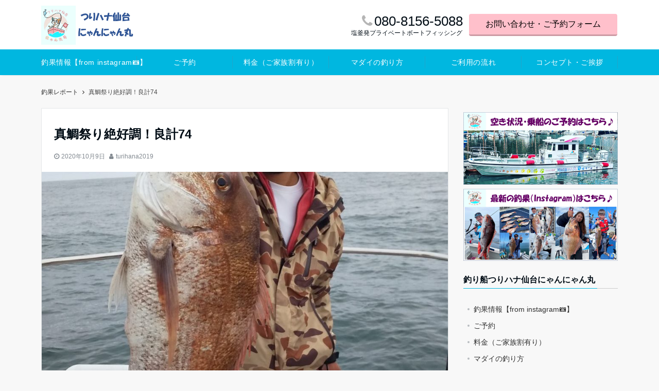

--- FILE ---
content_type: text/html; charset=UTF-8
request_url: https://turihana-sendai.com/%E7%9C%9F%E9%AF%9B%E7%A5%AD%E3%82%8A%E7%B5%B6%E5%A5%BD%E8%AA%BF%EF%BC%81%E8%89%AF%E8%A8%8874/
body_size: 22345
content:
<!DOCTYPE html>
<html lang="ja" dir="ltr">
<head prefix="og: http://ogp.me/ns# fb: http://ogp.me/ns/fb# article: http://ogp.me/ns/article#">
<meta charset="UTF-8">
<meta name="viewport" content="width=device-width,initial-scale=1.0">
<meta name="description" content="つりハナ仙台&#x1f638;にゃんにゃん丸&#x1f497;9月２７日釣果&#x2728;&#x1f604; 台風明けのウネリのなか、本当にお疲れ様でした。&#x1f4ae;&#x1f4af;本日も、好調ポセイドンさんと、レッツゴー&amp;#">
<title>真鯛祭り絶好調！良計74 &#8211; 仙台湾、塩釜、宮城の釣り船はつりハナ仙台にゃんにゃん丸にお任せ。真鯛ひとつテンヤ、ジギング、タイラバ、ヒラメ、ロックフィッシュ、松島はぜ釣り、女性や子供も楽しめる新しい釣り船レジャーをお楽しみ下さい。</title>
<meta name='robots' content='max-image-preview:large' />
<link rel="alternate" type="application/rss+xml" title="仙台湾、塩釜、宮城の釣り船はつりハナ仙台にゃんにゃん丸にお任せ。真鯛ひとつテンヤ、ジギング、タイラバ、ヒラメ、ロックフィッシュ、松島はぜ釣り、女性や子供も楽しめる新しい釣り船レジャーをお楽しみ下さい。 &raquo; フィード" href="https://turihana-sendai.com/feed/" />
<link rel="alternate" type="application/rss+xml" title="仙台湾、塩釜、宮城の釣り船はつりハナ仙台にゃんにゃん丸にお任せ。真鯛ひとつテンヤ、ジギング、タイラバ、ヒラメ、ロックフィッシュ、松島はぜ釣り、女性や子供も楽しめる新しい釣り船レジャーをお楽しみ下さい。 &raquo; コメントフィード" href="https://turihana-sendai.com/comments/feed/" />
<link rel="alternate" title="oEmbed (JSON)" type="application/json+oembed" href="https://turihana-sendai.com/wp-json/oembed/1.0/embed?url=https%3A%2F%2Fturihana-sendai.com%2F%25e7%259c%259f%25e9%25af%259b%25e7%25a5%25ad%25e3%2582%258a%25e7%25b5%25b6%25e5%25a5%25bd%25e8%25aa%25bf%25ef%25bc%2581%25e8%2589%25af%25e8%25a8%258874%2F" />
<link rel="alternate" title="oEmbed (XML)" type="text/xml+oembed" href="https://turihana-sendai.com/wp-json/oembed/1.0/embed?url=https%3A%2F%2Fturihana-sendai.com%2F%25e7%259c%259f%25e9%25af%259b%25e7%25a5%25ad%25e3%2582%258a%25e7%25b5%25b6%25e5%25a5%25bd%25e8%25aa%25bf%25ef%25bc%2581%25e8%2589%25af%25e8%25a8%258874%2F&#038;format=xml" />
<style id='wp-img-auto-sizes-contain-inline-css'>
img:is([sizes=auto i],[sizes^="auto," i]){contain-intrinsic-size:3000px 1500px}
/*# sourceURL=wp-img-auto-sizes-contain-inline-css */
</style>
<link rel='stylesheet' id='sbi_styles-css' href='https://turihana-sendai.com/wp-content/plugins/instagram-feed-pro/css/sbi-styles.min.css?ver=6.6.1' media='all' />
<style id='wp-block-library-inline-css'>
:root{--wp-block-synced-color:#7a00df;--wp-block-synced-color--rgb:122,0,223;--wp-bound-block-color:var(--wp-block-synced-color);--wp-editor-canvas-background:#ddd;--wp-admin-theme-color:#007cba;--wp-admin-theme-color--rgb:0,124,186;--wp-admin-theme-color-darker-10:#006ba1;--wp-admin-theme-color-darker-10--rgb:0,107,160.5;--wp-admin-theme-color-darker-20:#005a87;--wp-admin-theme-color-darker-20--rgb:0,90,135;--wp-admin-border-width-focus:2px}@media (min-resolution:192dpi){:root{--wp-admin-border-width-focus:1.5px}}.wp-element-button{cursor:pointer}:root .has-very-light-gray-background-color{background-color:#eee}:root .has-very-dark-gray-background-color{background-color:#313131}:root .has-very-light-gray-color{color:#eee}:root .has-very-dark-gray-color{color:#313131}:root .has-vivid-green-cyan-to-vivid-cyan-blue-gradient-background{background:linear-gradient(135deg,#00d084,#0693e3)}:root .has-purple-crush-gradient-background{background:linear-gradient(135deg,#34e2e4,#4721fb 50%,#ab1dfe)}:root .has-hazy-dawn-gradient-background{background:linear-gradient(135deg,#faaca8,#dad0ec)}:root .has-subdued-olive-gradient-background{background:linear-gradient(135deg,#fafae1,#67a671)}:root .has-atomic-cream-gradient-background{background:linear-gradient(135deg,#fdd79a,#004a59)}:root .has-nightshade-gradient-background{background:linear-gradient(135deg,#330968,#31cdcf)}:root .has-midnight-gradient-background{background:linear-gradient(135deg,#020381,#2874fc)}:root{--wp--preset--font-size--normal:16px;--wp--preset--font-size--huge:42px}.has-regular-font-size{font-size:1em}.has-larger-font-size{font-size:2.625em}.has-normal-font-size{font-size:var(--wp--preset--font-size--normal)}.has-huge-font-size{font-size:var(--wp--preset--font-size--huge)}.has-text-align-center{text-align:center}.has-text-align-left{text-align:left}.has-text-align-right{text-align:right}.has-fit-text{white-space:nowrap!important}#end-resizable-editor-section{display:none}.aligncenter{clear:both}.items-justified-left{justify-content:flex-start}.items-justified-center{justify-content:center}.items-justified-right{justify-content:flex-end}.items-justified-space-between{justify-content:space-between}.screen-reader-text{border:0;clip-path:inset(50%);height:1px;margin:-1px;overflow:hidden;padding:0;position:absolute;width:1px;word-wrap:normal!important}.screen-reader-text:focus{background-color:#ddd;clip-path:none;color:#444;display:block;font-size:1em;height:auto;left:5px;line-height:normal;padding:15px 23px 14px;text-decoration:none;top:5px;width:auto;z-index:100000}html :where(.has-border-color){border-style:solid}html :where([style*=border-top-color]){border-top-style:solid}html :where([style*=border-right-color]){border-right-style:solid}html :where([style*=border-bottom-color]){border-bottom-style:solid}html :where([style*=border-left-color]){border-left-style:solid}html :where([style*=border-width]){border-style:solid}html :where([style*=border-top-width]){border-top-style:solid}html :where([style*=border-right-width]){border-right-style:solid}html :where([style*=border-bottom-width]){border-bottom-style:solid}html :where([style*=border-left-width]){border-left-style:solid}html :where(img[class*=wp-image-]){height:auto;max-width:100%}:where(figure){margin:0 0 1em}html :where(.is-position-sticky){--wp-admin--admin-bar--position-offset:var(--wp-admin--admin-bar--height,0px)}@media screen and (max-width:600px){html :where(.is-position-sticky){--wp-admin--admin-bar--position-offset:0px}}

/*# sourceURL=wp-block-library-inline-css */
</style><style id='wp-block-gallery-inline-css'>
.blocks-gallery-grid:not(.has-nested-images),.wp-block-gallery:not(.has-nested-images){display:flex;flex-wrap:wrap;list-style-type:none;margin:0;padding:0}.blocks-gallery-grid:not(.has-nested-images) .blocks-gallery-image,.blocks-gallery-grid:not(.has-nested-images) .blocks-gallery-item,.wp-block-gallery:not(.has-nested-images) .blocks-gallery-image,.wp-block-gallery:not(.has-nested-images) .blocks-gallery-item{display:flex;flex-direction:column;flex-grow:1;justify-content:center;margin:0 1em 1em 0;position:relative;width:calc(50% - 1em)}.blocks-gallery-grid:not(.has-nested-images) .blocks-gallery-image:nth-of-type(2n),.blocks-gallery-grid:not(.has-nested-images) .blocks-gallery-item:nth-of-type(2n),.wp-block-gallery:not(.has-nested-images) .blocks-gallery-image:nth-of-type(2n),.wp-block-gallery:not(.has-nested-images) .blocks-gallery-item:nth-of-type(2n){margin-right:0}.blocks-gallery-grid:not(.has-nested-images) .blocks-gallery-image figure,.blocks-gallery-grid:not(.has-nested-images) .blocks-gallery-item figure,.wp-block-gallery:not(.has-nested-images) .blocks-gallery-image figure,.wp-block-gallery:not(.has-nested-images) .blocks-gallery-item figure{align-items:flex-end;display:flex;height:100%;justify-content:flex-start;margin:0}.blocks-gallery-grid:not(.has-nested-images) .blocks-gallery-image img,.blocks-gallery-grid:not(.has-nested-images) .blocks-gallery-item img,.wp-block-gallery:not(.has-nested-images) .blocks-gallery-image img,.wp-block-gallery:not(.has-nested-images) .blocks-gallery-item img{display:block;height:auto;max-width:100%;width:auto}.blocks-gallery-grid:not(.has-nested-images) .blocks-gallery-image figcaption,.blocks-gallery-grid:not(.has-nested-images) .blocks-gallery-item figcaption,.wp-block-gallery:not(.has-nested-images) .blocks-gallery-image figcaption,.wp-block-gallery:not(.has-nested-images) .blocks-gallery-item figcaption{background:linear-gradient(0deg,#000000b3,#0000004d 70%,#0000);bottom:0;box-sizing:border-box;color:#fff;font-size:.8em;margin:0;max-height:100%;overflow:auto;padding:3em .77em .7em;position:absolute;text-align:center;width:100%;z-index:2}.blocks-gallery-grid:not(.has-nested-images) .blocks-gallery-image figcaption img,.blocks-gallery-grid:not(.has-nested-images) .blocks-gallery-item figcaption img,.wp-block-gallery:not(.has-nested-images) .blocks-gallery-image figcaption img,.wp-block-gallery:not(.has-nested-images) .blocks-gallery-item figcaption img{display:inline}.blocks-gallery-grid:not(.has-nested-images) figcaption,.wp-block-gallery:not(.has-nested-images) figcaption{flex-grow:1}.blocks-gallery-grid:not(.has-nested-images).is-cropped .blocks-gallery-image a,.blocks-gallery-grid:not(.has-nested-images).is-cropped .blocks-gallery-image img,.blocks-gallery-grid:not(.has-nested-images).is-cropped .blocks-gallery-item a,.blocks-gallery-grid:not(.has-nested-images).is-cropped .blocks-gallery-item img,.wp-block-gallery:not(.has-nested-images).is-cropped .blocks-gallery-image a,.wp-block-gallery:not(.has-nested-images).is-cropped .blocks-gallery-image img,.wp-block-gallery:not(.has-nested-images).is-cropped .blocks-gallery-item a,.wp-block-gallery:not(.has-nested-images).is-cropped .blocks-gallery-item img{flex:1;height:100%;object-fit:cover;width:100%}.blocks-gallery-grid:not(.has-nested-images).columns-1 .blocks-gallery-image,.blocks-gallery-grid:not(.has-nested-images).columns-1 .blocks-gallery-item,.wp-block-gallery:not(.has-nested-images).columns-1 .blocks-gallery-image,.wp-block-gallery:not(.has-nested-images).columns-1 .blocks-gallery-item{margin-right:0;width:100%}@media (min-width:600px){.blocks-gallery-grid:not(.has-nested-images).columns-3 .blocks-gallery-image,.blocks-gallery-grid:not(.has-nested-images).columns-3 .blocks-gallery-item,.wp-block-gallery:not(.has-nested-images).columns-3 .blocks-gallery-image,.wp-block-gallery:not(.has-nested-images).columns-3 .blocks-gallery-item{margin-right:1em;width:calc(33.33333% - .66667em)}.blocks-gallery-grid:not(.has-nested-images).columns-4 .blocks-gallery-image,.blocks-gallery-grid:not(.has-nested-images).columns-4 .blocks-gallery-item,.wp-block-gallery:not(.has-nested-images).columns-4 .blocks-gallery-image,.wp-block-gallery:not(.has-nested-images).columns-4 .blocks-gallery-item{margin-right:1em;width:calc(25% - .75em)}.blocks-gallery-grid:not(.has-nested-images).columns-5 .blocks-gallery-image,.blocks-gallery-grid:not(.has-nested-images).columns-5 .blocks-gallery-item,.wp-block-gallery:not(.has-nested-images).columns-5 .blocks-gallery-image,.wp-block-gallery:not(.has-nested-images).columns-5 .blocks-gallery-item{margin-right:1em;width:calc(20% - .8em)}.blocks-gallery-grid:not(.has-nested-images).columns-6 .blocks-gallery-image,.blocks-gallery-grid:not(.has-nested-images).columns-6 .blocks-gallery-item,.wp-block-gallery:not(.has-nested-images).columns-6 .blocks-gallery-image,.wp-block-gallery:not(.has-nested-images).columns-6 .blocks-gallery-item{margin-right:1em;width:calc(16.66667% - .83333em)}.blocks-gallery-grid:not(.has-nested-images).columns-7 .blocks-gallery-image,.blocks-gallery-grid:not(.has-nested-images).columns-7 .blocks-gallery-item,.wp-block-gallery:not(.has-nested-images).columns-7 .blocks-gallery-image,.wp-block-gallery:not(.has-nested-images).columns-7 .blocks-gallery-item{margin-right:1em;width:calc(14.28571% - .85714em)}.blocks-gallery-grid:not(.has-nested-images).columns-8 .blocks-gallery-image,.blocks-gallery-grid:not(.has-nested-images).columns-8 .blocks-gallery-item,.wp-block-gallery:not(.has-nested-images).columns-8 .blocks-gallery-image,.wp-block-gallery:not(.has-nested-images).columns-8 .blocks-gallery-item{margin-right:1em;width:calc(12.5% - .875em)}.blocks-gallery-grid:not(.has-nested-images).columns-1 .blocks-gallery-image:nth-of-type(1n),.blocks-gallery-grid:not(.has-nested-images).columns-1 .blocks-gallery-item:nth-of-type(1n),.blocks-gallery-grid:not(.has-nested-images).columns-2 .blocks-gallery-image:nth-of-type(2n),.blocks-gallery-grid:not(.has-nested-images).columns-2 .blocks-gallery-item:nth-of-type(2n),.blocks-gallery-grid:not(.has-nested-images).columns-3 .blocks-gallery-image:nth-of-type(3n),.blocks-gallery-grid:not(.has-nested-images).columns-3 .blocks-gallery-item:nth-of-type(3n),.blocks-gallery-grid:not(.has-nested-images).columns-4 .blocks-gallery-image:nth-of-type(4n),.blocks-gallery-grid:not(.has-nested-images).columns-4 .blocks-gallery-item:nth-of-type(4n),.blocks-gallery-grid:not(.has-nested-images).columns-5 .blocks-gallery-image:nth-of-type(5n),.blocks-gallery-grid:not(.has-nested-images).columns-5 .blocks-gallery-item:nth-of-type(5n),.blocks-gallery-grid:not(.has-nested-images).columns-6 .blocks-gallery-image:nth-of-type(6n),.blocks-gallery-grid:not(.has-nested-images).columns-6 .blocks-gallery-item:nth-of-type(6n),.blocks-gallery-grid:not(.has-nested-images).columns-7 .blocks-gallery-image:nth-of-type(7n),.blocks-gallery-grid:not(.has-nested-images).columns-7 .blocks-gallery-item:nth-of-type(7n),.blocks-gallery-grid:not(.has-nested-images).columns-8 .blocks-gallery-image:nth-of-type(8n),.blocks-gallery-grid:not(.has-nested-images).columns-8 .blocks-gallery-item:nth-of-type(8n),.wp-block-gallery:not(.has-nested-images).columns-1 .blocks-gallery-image:nth-of-type(1n),.wp-block-gallery:not(.has-nested-images).columns-1 .blocks-gallery-item:nth-of-type(1n),.wp-block-gallery:not(.has-nested-images).columns-2 .blocks-gallery-image:nth-of-type(2n),.wp-block-gallery:not(.has-nested-images).columns-2 .blocks-gallery-item:nth-of-type(2n),.wp-block-gallery:not(.has-nested-images).columns-3 .blocks-gallery-image:nth-of-type(3n),.wp-block-gallery:not(.has-nested-images).columns-3 .blocks-gallery-item:nth-of-type(3n),.wp-block-gallery:not(.has-nested-images).columns-4 .blocks-gallery-image:nth-of-type(4n),.wp-block-gallery:not(.has-nested-images).columns-4 .blocks-gallery-item:nth-of-type(4n),.wp-block-gallery:not(.has-nested-images).columns-5 .blocks-gallery-image:nth-of-type(5n),.wp-block-gallery:not(.has-nested-images).columns-5 .blocks-gallery-item:nth-of-type(5n),.wp-block-gallery:not(.has-nested-images).columns-6 .blocks-gallery-image:nth-of-type(6n),.wp-block-gallery:not(.has-nested-images).columns-6 .blocks-gallery-item:nth-of-type(6n),.wp-block-gallery:not(.has-nested-images).columns-7 .blocks-gallery-image:nth-of-type(7n),.wp-block-gallery:not(.has-nested-images).columns-7 .blocks-gallery-item:nth-of-type(7n),.wp-block-gallery:not(.has-nested-images).columns-8 .blocks-gallery-image:nth-of-type(8n),.wp-block-gallery:not(.has-nested-images).columns-8 .blocks-gallery-item:nth-of-type(8n){margin-right:0}}.blocks-gallery-grid:not(.has-nested-images) .blocks-gallery-image:last-child,.blocks-gallery-grid:not(.has-nested-images) .blocks-gallery-item:last-child,.wp-block-gallery:not(.has-nested-images) .blocks-gallery-image:last-child,.wp-block-gallery:not(.has-nested-images) .blocks-gallery-item:last-child{margin-right:0}.blocks-gallery-grid:not(.has-nested-images).alignleft,.blocks-gallery-grid:not(.has-nested-images).alignright,.wp-block-gallery:not(.has-nested-images).alignleft,.wp-block-gallery:not(.has-nested-images).alignright{max-width:420px;width:100%}.blocks-gallery-grid:not(.has-nested-images).aligncenter .blocks-gallery-item figure,.wp-block-gallery:not(.has-nested-images).aligncenter .blocks-gallery-item figure{justify-content:center}.wp-block-gallery:not(.is-cropped) .blocks-gallery-item{align-self:flex-start}figure.wp-block-gallery.has-nested-images{align-items:normal}.wp-block-gallery.has-nested-images figure.wp-block-image:not(#individual-image){margin:0;width:calc(50% - var(--wp--style--unstable-gallery-gap, 16px)/2)}.wp-block-gallery.has-nested-images figure.wp-block-image{box-sizing:border-box;display:flex;flex-direction:column;flex-grow:1;justify-content:center;max-width:100%;position:relative}.wp-block-gallery.has-nested-images figure.wp-block-image>a,.wp-block-gallery.has-nested-images figure.wp-block-image>div{flex-direction:column;flex-grow:1;margin:0}.wp-block-gallery.has-nested-images figure.wp-block-image img{display:block;height:auto;max-width:100%!important;width:auto}.wp-block-gallery.has-nested-images figure.wp-block-image figcaption,.wp-block-gallery.has-nested-images figure.wp-block-image:has(figcaption):before{bottom:0;left:0;max-height:100%;position:absolute;right:0}.wp-block-gallery.has-nested-images figure.wp-block-image:has(figcaption):before{backdrop-filter:blur(3px);content:"";height:100%;-webkit-mask-image:linear-gradient(0deg,#000 20%,#0000);mask-image:linear-gradient(0deg,#000 20%,#0000);max-height:40%;pointer-events:none}.wp-block-gallery.has-nested-images figure.wp-block-image figcaption{box-sizing:border-box;color:#fff;font-size:13px;margin:0;overflow:auto;padding:1em;text-align:center;text-shadow:0 0 1.5px #000}.wp-block-gallery.has-nested-images figure.wp-block-image figcaption::-webkit-scrollbar{height:12px;width:12px}.wp-block-gallery.has-nested-images figure.wp-block-image figcaption::-webkit-scrollbar-track{background-color:initial}.wp-block-gallery.has-nested-images figure.wp-block-image figcaption::-webkit-scrollbar-thumb{background-clip:padding-box;background-color:initial;border:3px solid #0000;border-radius:8px}.wp-block-gallery.has-nested-images figure.wp-block-image figcaption:focus-within::-webkit-scrollbar-thumb,.wp-block-gallery.has-nested-images figure.wp-block-image figcaption:focus::-webkit-scrollbar-thumb,.wp-block-gallery.has-nested-images figure.wp-block-image figcaption:hover::-webkit-scrollbar-thumb{background-color:#fffc}.wp-block-gallery.has-nested-images figure.wp-block-image figcaption{scrollbar-color:#0000 #0000;scrollbar-gutter:stable both-edges;scrollbar-width:thin}.wp-block-gallery.has-nested-images figure.wp-block-image figcaption:focus,.wp-block-gallery.has-nested-images figure.wp-block-image figcaption:focus-within,.wp-block-gallery.has-nested-images figure.wp-block-image figcaption:hover{scrollbar-color:#fffc #0000}.wp-block-gallery.has-nested-images figure.wp-block-image figcaption{will-change:transform}@media (hover:none){.wp-block-gallery.has-nested-images figure.wp-block-image figcaption{scrollbar-color:#fffc #0000}}.wp-block-gallery.has-nested-images figure.wp-block-image figcaption{background:linear-gradient(0deg,#0006,#0000)}.wp-block-gallery.has-nested-images figure.wp-block-image figcaption img{display:inline}.wp-block-gallery.has-nested-images figure.wp-block-image figcaption a{color:inherit}.wp-block-gallery.has-nested-images figure.wp-block-image.has-custom-border img{box-sizing:border-box}.wp-block-gallery.has-nested-images figure.wp-block-image.has-custom-border>a,.wp-block-gallery.has-nested-images figure.wp-block-image.has-custom-border>div,.wp-block-gallery.has-nested-images figure.wp-block-image.is-style-rounded>a,.wp-block-gallery.has-nested-images figure.wp-block-image.is-style-rounded>div{flex:1 1 auto}.wp-block-gallery.has-nested-images figure.wp-block-image.has-custom-border figcaption,.wp-block-gallery.has-nested-images figure.wp-block-image.is-style-rounded figcaption{background:none;color:inherit;flex:initial;margin:0;padding:10px 10px 9px;position:relative;text-shadow:none}.wp-block-gallery.has-nested-images figure.wp-block-image.has-custom-border:before,.wp-block-gallery.has-nested-images figure.wp-block-image.is-style-rounded:before{content:none}.wp-block-gallery.has-nested-images figcaption{flex-basis:100%;flex-grow:1;text-align:center}.wp-block-gallery.has-nested-images:not(.is-cropped) figure.wp-block-image:not(#individual-image){margin-bottom:auto;margin-top:0}.wp-block-gallery.has-nested-images.is-cropped figure.wp-block-image:not(#individual-image){align-self:inherit}.wp-block-gallery.has-nested-images.is-cropped figure.wp-block-image:not(#individual-image)>a,.wp-block-gallery.has-nested-images.is-cropped figure.wp-block-image:not(#individual-image)>div:not(.components-drop-zone){display:flex}.wp-block-gallery.has-nested-images.is-cropped figure.wp-block-image:not(#individual-image) a,.wp-block-gallery.has-nested-images.is-cropped figure.wp-block-image:not(#individual-image) img{flex:1 0 0%;height:100%;object-fit:cover;width:100%}.wp-block-gallery.has-nested-images.columns-1 figure.wp-block-image:not(#individual-image){width:100%}@media (min-width:600px){.wp-block-gallery.has-nested-images.columns-3 figure.wp-block-image:not(#individual-image){width:calc(33.33333% - var(--wp--style--unstable-gallery-gap, 16px)*.66667)}.wp-block-gallery.has-nested-images.columns-4 figure.wp-block-image:not(#individual-image){width:calc(25% - var(--wp--style--unstable-gallery-gap, 16px)*.75)}.wp-block-gallery.has-nested-images.columns-5 figure.wp-block-image:not(#individual-image){width:calc(20% - var(--wp--style--unstable-gallery-gap, 16px)*.8)}.wp-block-gallery.has-nested-images.columns-6 figure.wp-block-image:not(#individual-image){width:calc(16.66667% - var(--wp--style--unstable-gallery-gap, 16px)*.83333)}.wp-block-gallery.has-nested-images.columns-7 figure.wp-block-image:not(#individual-image){width:calc(14.28571% - var(--wp--style--unstable-gallery-gap, 16px)*.85714)}.wp-block-gallery.has-nested-images.columns-8 figure.wp-block-image:not(#individual-image){width:calc(12.5% - var(--wp--style--unstable-gallery-gap, 16px)*.875)}.wp-block-gallery.has-nested-images.columns-default figure.wp-block-image:not(#individual-image){width:calc(33.33% - var(--wp--style--unstable-gallery-gap, 16px)*.66667)}.wp-block-gallery.has-nested-images.columns-default figure.wp-block-image:not(#individual-image):first-child:nth-last-child(2),.wp-block-gallery.has-nested-images.columns-default figure.wp-block-image:not(#individual-image):first-child:nth-last-child(2)~figure.wp-block-image:not(#individual-image){width:calc(50% - var(--wp--style--unstable-gallery-gap, 16px)*.5)}.wp-block-gallery.has-nested-images.columns-default figure.wp-block-image:not(#individual-image):first-child:last-child{width:100%}}.wp-block-gallery.has-nested-images.alignleft,.wp-block-gallery.has-nested-images.alignright{max-width:420px;width:100%}.wp-block-gallery.has-nested-images.aligncenter{justify-content:center}
/*# sourceURL=https://turihana-sendai.com/wp-includes/blocks/gallery/style.min.css */
</style>
<style id='wp-block-image-inline-css'>
.wp-block-image>a,.wp-block-image>figure>a{display:inline-block}.wp-block-image img{box-sizing:border-box;height:auto;max-width:100%;vertical-align:bottom}@media not (prefers-reduced-motion){.wp-block-image img.hide{visibility:hidden}.wp-block-image img.show{animation:show-content-image .4s}}.wp-block-image[style*=border-radius] img,.wp-block-image[style*=border-radius]>a{border-radius:inherit}.wp-block-image.has-custom-border img{box-sizing:border-box}.wp-block-image.aligncenter{text-align:center}.wp-block-image.alignfull>a,.wp-block-image.alignwide>a{width:100%}.wp-block-image.alignfull img,.wp-block-image.alignwide img{height:auto;width:100%}.wp-block-image .aligncenter,.wp-block-image .alignleft,.wp-block-image .alignright,.wp-block-image.aligncenter,.wp-block-image.alignleft,.wp-block-image.alignright{display:table}.wp-block-image .aligncenter>figcaption,.wp-block-image .alignleft>figcaption,.wp-block-image .alignright>figcaption,.wp-block-image.aligncenter>figcaption,.wp-block-image.alignleft>figcaption,.wp-block-image.alignright>figcaption{caption-side:bottom;display:table-caption}.wp-block-image .alignleft{float:left;margin:.5em 1em .5em 0}.wp-block-image .alignright{float:right;margin:.5em 0 .5em 1em}.wp-block-image .aligncenter{margin-left:auto;margin-right:auto}.wp-block-image :where(figcaption){margin-bottom:1em;margin-top:.5em}.wp-block-image.is-style-circle-mask img{border-radius:9999px}@supports ((-webkit-mask-image:none) or (mask-image:none)) or (-webkit-mask-image:none){.wp-block-image.is-style-circle-mask img{border-radius:0;-webkit-mask-image:url('data:image/svg+xml;utf8,<svg viewBox="0 0 100 100" xmlns="http://www.w3.org/2000/svg"><circle cx="50" cy="50" r="50"/></svg>');mask-image:url('data:image/svg+xml;utf8,<svg viewBox="0 0 100 100" xmlns="http://www.w3.org/2000/svg"><circle cx="50" cy="50" r="50"/></svg>');mask-mode:alpha;-webkit-mask-position:center;mask-position:center;-webkit-mask-repeat:no-repeat;mask-repeat:no-repeat;-webkit-mask-size:contain;mask-size:contain}}:root :where(.wp-block-image.is-style-rounded img,.wp-block-image .is-style-rounded img){border-radius:9999px}.wp-block-image figure{margin:0}.wp-lightbox-container{display:flex;flex-direction:column;position:relative}.wp-lightbox-container img{cursor:zoom-in}.wp-lightbox-container img:hover+button{opacity:1}.wp-lightbox-container button{align-items:center;backdrop-filter:blur(16px) saturate(180%);background-color:#5a5a5a40;border:none;border-radius:4px;cursor:zoom-in;display:flex;height:20px;justify-content:center;opacity:0;padding:0;position:absolute;right:16px;text-align:center;top:16px;width:20px;z-index:100}@media not (prefers-reduced-motion){.wp-lightbox-container button{transition:opacity .2s ease}}.wp-lightbox-container button:focus-visible{outline:3px auto #5a5a5a40;outline:3px auto -webkit-focus-ring-color;outline-offset:3px}.wp-lightbox-container button:hover{cursor:pointer;opacity:1}.wp-lightbox-container button:focus{opacity:1}.wp-lightbox-container button:focus,.wp-lightbox-container button:hover,.wp-lightbox-container button:not(:hover):not(:active):not(.has-background){background-color:#5a5a5a40;border:none}.wp-lightbox-overlay{box-sizing:border-box;cursor:zoom-out;height:100vh;left:0;overflow:hidden;position:fixed;top:0;visibility:hidden;width:100%;z-index:100000}.wp-lightbox-overlay .close-button{align-items:center;cursor:pointer;display:flex;justify-content:center;min-height:40px;min-width:40px;padding:0;position:absolute;right:calc(env(safe-area-inset-right) + 16px);top:calc(env(safe-area-inset-top) + 16px);z-index:5000000}.wp-lightbox-overlay .close-button:focus,.wp-lightbox-overlay .close-button:hover,.wp-lightbox-overlay .close-button:not(:hover):not(:active):not(.has-background){background:none;border:none}.wp-lightbox-overlay .lightbox-image-container{height:var(--wp--lightbox-container-height);left:50%;overflow:hidden;position:absolute;top:50%;transform:translate(-50%,-50%);transform-origin:top left;width:var(--wp--lightbox-container-width);z-index:9999999999}.wp-lightbox-overlay .wp-block-image{align-items:center;box-sizing:border-box;display:flex;height:100%;justify-content:center;margin:0;position:relative;transform-origin:0 0;width:100%;z-index:3000000}.wp-lightbox-overlay .wp-block-image img{height:var(--wp--lightbox-image-height);min-height:var(--wp--lightbox-image-height);min-width:var(--wp--lightbox-image-width);width:var(--wp--lightbox-image-width)}.wp-lightbox-overlay .wp-block-image figcaption{display:none}.wp-lightbox-overlay button{background:none;border:none}.wp-lightbox-overlay .scrim{background-color:#fff;height:100%;opacity:.9;position:absolute;width:100%;z-index:2000000}.wp-lightbox-overlay.active{visibility:visible}@media not (prefers-reduced-motion){.wp-lightbox-overlay.active{animation:turn-on-visibility .25s both}.wp-lightbox-overlay.active img{animation:turn-on-visibility .35s both}.wp-lightbox-overlay.show-closing-animation:not(.active){animation:turn-off-visibility .35s both}.wp-lightbox-overlay.show-closing-animation:not(.active) img{animation:turn-off-visibility .25s both}.wp-lightbox-overlay.zoom.active{animation:none;opacity:1;visibility:visible}.wp-lightbox-overlay.zoom.active .lightbox-image-container{animation:lightbox-zoom-in .4s}.wp-lightbox-overlay.zoom.active .lightbox-image-container img{animation:none}.wp-lightbox-overlay.zoom.active .scrim{animation:turn-on-visibility .4s forwards}.wp-lightbox-overlay.zoom.show-closing-animation:not(.active){animation:none}.wp-lightbox-overlay.zoom.show-closing-animation:not(.active) .lightbox-image-container{animation:lightbox-zoom-out .4s}.wp-lightbox-overlay.zoom.show-closing-animation:not(.active) .lightbox-image-container img{animation:none}.wp-lightbox-overlay.zoom.show-closing-animation:not(.active) .scrim{animation:turn-off-visibility .4s forwards}}@keyframes show-content-image{0%{visibility:hidden}99%{visibility:hidden}to{visibility:visible}}@keyframes turn-on-visibility{0%{opacity:0}to{opacity:1}}@keyframes turn-off-visibility{0%{opacity:1;visibility:visible}99%{opacity:0;visibility:visible}to{opacity:0;visibility:hidden}}@keyframes lightbox-zoom-in{0%{transform:translate(calc((-100vw + var(--wp--lightbox-scrollbar-width))/2 + var(--wp--lightbox-initial-left-position)),calc(-50vh + var(--wp--lightbox-initial-top-position))) scale(var(--wp--lightbox-scale))}to{transform:translate(-50%,-50%) scale(1)}}@keyframes lightbox-zoom-out{0%{transform:translate(-50%,-50%) scale(1);visibility:visible}99%{visibility:visible}to{transform:translate(calc((-100vw + var(--wp--lightbox-scrollbar-width))/2 + var(--wp--lightbox-initial-left-position)),calc(-50vh + var(--wp--lightbox-initial-top-position))) scale(var(--wp--lightbox-scale));visibility:hidden}}
/*# sourceURL=https://turihana-sendai.com/wp-includes/blocks/image/style.min.css */
</style>
<style id='wp-block-paragraph-inline-css'>
.is-small-text{font-size:.875em}.is-regular-text{font-size:1em}.is-large-text{font-size:2.25em}.is-larger-text{font-size:3em}.has-drop-cap:not(:focus):first-letter{float:left;font-size:8.4em;font-style:normal;font-weight:100;line-height:.68;margin:.05em .1em 0 0;text-transform:uppercase}body.rtl .has-drop-cap:not(:focus):first-letter{float:none;margin-left:.1em}p.has-drop-cap.has-background{overflow:hidden}:root :where(p.has-background){padding:1.25em 2.375em}:where(p.has-text-color:not(.has-link-color)) a{color:inherit}p.has-text-align-left[style*="writing-mode:vertical-lr"],p.has-text-align-right[style*="writing-mode:vertical-rl"]{rotate:180deg}
/*# sourceURL=https://turihana-sendai.com/wp-includes/blocks/paragraph/style.min.css */
</style>
<style id='global-styles-inline-css'>
:root{--wp--preset--aspect-ratio--square: 1;--wp--preset--aspect-ratio--4-3: 4/3;--wp--preset--aspect-ratio--3-4: 3/4;--wp--preset--aspect-ratio--3-2: 3/2;--wp--preset--aspect-ratio--2-3: 2/3;--wp--preset--aspect-ratio--16-9: 16/9;--wp--preset--aspect-ratio--9-16: 9/16;--wp--preset--color--black: #000000;--wp--preset--color--cyan-bluish-gray: #abb8c3;--wp--preset--color--white: #ffffff;--wp--preset--color--pale-pink: #f78da7;--wp--preset--color--vivid-red: #cf2e2e;--wp--preset--color--luminous-vivid-orange: #ff6900;--wp--preset--color--luminous-vivid-amber: #fcb900;--wp--preset--color--light-green-cyan: #7bdcb5;--wp--preset--color--vivid-green-cyan: #00d084;--wp--preset--color--pale-cyan-blue: #8ed1fc;--wp--preset--color--vivid-cyan-blue: #0693e3;--wp--preset--color--vivid-purple: #9b51e0;--wp--preset--color--dark-01: #3f5973;--wp--preset--color--dark-02: #8ba0b6;--wp--preset--color--dark-03: #9b8d77;--wp--preset--color--light-01: #5f83a8;--wp--preset--color--light-02: #bfcbd7;--wp--preset--color--light-03: #bfb6a8;--wp--preset--color--info: #007bff;--wp--preset--color--success: #00c851;--wp--preset--color--warning: #dc3545;--wp--preset--color--yellow: #f0ad4e;--wp--preset--color--orange: #f2852f;--wp--preset--color--purple: #9b51e0;--wp--preset--color--gray: #e5e7e8;--wp--preset--color--dark-gray: #b8bcc0;--wp--preset--color--light-black: #484848;--wp--preset--color--dark-white: #f8f8f8;--wp--preset--gradient--vivid-cyan-blue-to-vivid-purple: linear-gradient(135deg,rgb(6,147,227) 0%,rgb(155,81,224) 100%);--wp--preset--gradient--light-green-cyan-to-vivid-green-cyan: linear-gradient(135deg,rgb(122,220,180) 0%,rgb(0,208,130) 100%);--wp--preset--gradient--luminous-vivid-amber-to-luminous-vivid-orange: linear-gradient(135deg,rgb(252,185,0) 0%,rgb(255,105,0) 100%);--wp--preset--gradient--luminous-vivid-orange-to-vivid-red: linear-gradient(135deg,rgb(255,105,0) 0%,rgb(207,46,46) 100%);--wp--preset--gradient--very-light-gray-to-cyan-bluish-gray: linear-gradient(135deg,rgb(238,238,238) 0%,rgb(169,184,195) 100%);--wp--preset--gradient--cool-to-warm-spectrum: linear-gradient(135deg,rgb(74,234,220) 0%,rgb(151,120,209) 20%,rgb(207,42,186) 40%,rgb(238,44,130) 60%,rgb(251,105,98) 80%,rgb(254,248,76) 100%);--wp--preset--gradient--blush-light-purple: linear-gradient(135deg,rgb(255,206,236) 0%,rgb(152,150,240) 100%);--wp--preset--gradient--blush-bordeaux: linear-gradient(135deg,rgb(254,205,165) 0%,rgb(254,45,45) 50%,rgb(107,0,62) 100%);--wp--preset--gradient--luminous-dusk: linear-gradient(135deg,rgb(255,203,112) 0%,rgb(199,81,192) 50%,rgb(65,88,208) 100%);--wp--preset--gradient--pale-ocean: linear-gradient(135deg,rgb(255,245,203) 0%,rgb(182,227,212) 50%,rgb(51,167,181) 100%);--wp--preset--gradient--electric-grass: linear-gradient(135deg,rgb(202,248,128) 0%,rgb(113,206,126) 100%);--wp--preset--gradient--midnight: linear-gradient(135deg,rgb(2,3,129) 0%,rgb(40,116,252) 100%);--wp--preset--font-size--small: 13px;--wp--preset--font-size--medium: 20px;--wp--preset--font-size--large: 36px;--wp--preset--font-size--x-large: 42px;--wp--preset--spacing--20: 0.44rem;--wp--preset--spacing--30: 0.67rem;--wp--preset--spacing--40: 1rem;--wp--preset--spacing--50: 1.5rem;--wp--preset--spacing--60: 2.25rem;--wp--preset--spacing--70: 3.38rem;--wp--preset--spacing--80: 5.06rem;--wp--preset--shadow--natural: 6px 6px 9px rgba(0, 0, 0, 0.2);--wp--preset--shadow--deep: 12px 12px 50px rgba(0, 0, 0, 0.4);--wp--preset--shadow--sharp: 6px 6px 0px rgba(0, 0, 0, 0.2);--wp--preset--shadow--outlined: 6px 6px 0px -3px rgb(255, 255, 255), 6px 6px rgb(0, 0, 0);--wp--preset--shadow--crisp: 6px 6px 0px rgb(0, 0, 0);}:root { --wp--style--global--content-size: 768px;--wp--style--global--wide-size: calc(768px + 48px); }:where(body) { margin: 0; }.wp-site-blocks > .alignleft { float: left; margin-right: 2em; }.wp-site-blocks > .alignright { float: right; margin-left: 2em; }.wp-site-blocks > .aligncenter { justify-content: center; margin-left: auto; margin-right: auto; }:where(.wp-site-blocks) > * { margin-block-start: 24px; margin-block-end: 0; }:where(.wp-site-blocks) > :first-child { margin-block-start: 0; }:where(.wp-site-blocks) > :last-child { margin-block-end: 0; }:root { --wp--style--block-gap: 24px; }:root :where(.is-layout-flow) > :first-child{margin-block-start: 0;}:root :where(.is-layout-flow) > :last-child{margin-block-end: 0;}:root :where(.is-layout-flow) > *{margin-block-start: 24px;margin-block-end: 0;}:root :where(.is-layout-constrained) > :first-child{margin-block-start: 0;}:root :where(.is-layout-constrained) > :last-child{margin-block-end: 0;}:root :where(.is-layout-constrained) > *{margin-block-start: 24px;margin-block-end: 0;}:root :where(.is-layout-flex){gap: 24px;}:root :where(.is-layout-grid){gap: 24px;}.is-layout-flow > .alignleft{float: left;margin-inline-start: 0;margin-inline-end: 2em;}.is-layout-flow > .alignright{float: right;margin-inline-start: 2em;margin-inline-end: 0;}.is-layout-flow > .aligncenter{margin-left: auto !important;margin-right: auto !important;}.is-layout-constrained > .alignleft{float: left;margin-inline-start: 0;margin-inline-end: 2em;}.is-layout-constrained > .alignright{float: right;margin-inline-start: 2em;margin-inline-end: 0;}.is-layout-constrained > .aligncenter{margin-left: auto !important;margin-right: auto !important;}.is-layout-constrained > :where(:not(.alignleft):not(.alignright):not(.alignfull)){max-width: var(--wp--style--global--content-size);margin-left: auto !important;margin-right: auto !important;}.is-layout-constrained > .alignwide{max-width: var(--wp--style--global--wide-size);}body .is-layout-flex{display: flex;}.is-layout-flex{flex-wrap: wrap;align-items: center;}.is-layout-flex > :is(*, div){margin: 0;}body .is-layout-grid{display: grid;}.is-layout-grid > :is(*, div){margin: 0;}body{padding-top: 0px;padding-right: 0px;padding-bottom: 0px;padding-left: 0px;}a:where(:not(.wp-element-button)){text-decoration: underline;}:root :where(.wp-element-button, .wp-block-button__link){background-color: #32373c;border-width: 0;color: #fff;font-family: inherit;font-size: inherit;font-style: inherit;font-weight: inherit;letter-spacing: inherit;line-height: inherit;padding-top: calc(0.667em + 2px);padding-right: calc(1.333em + 2px);padding-bottom: calc(0.667em + 2px);padding-left: calc(1.333em + 2px);text-decoration: none;text-transform: inherit;}.has-black-color{color: var(--wp--preset--color--black) !important;}.has-cyan-bluish-gray-color{color: var(--wp--preset--color--cyan-bluish-gray) !important;}.has-white-color{color: var(--wp--preset--color--white) !important;}.has-pale-pink-color{color: var(--wp--preset--color--pale-pink) !important;}.has-vivid-red-color{color: var(--wp--preset--color--vivid-red) !important;}.has-luminous-vivid-orange-color{color: var(--wp--preset--color--luminous-vivid-orange) !important;}.has-luminous-vivid-amber-color{color: var(--wp--preset--color--luminous-vivid-amber) !important;}.has-light-green-cyan-color{color: var(--wp--preset--color--light-green-cyan) !important;}.has-vivid-green-cyan-color{color: var(--wp--preset--color--vivid-green-cyan) !important;}.has-pale-cyan-blue-color{color: var(--wp--preset--color--pale-cyan-blue) !important;}.has-vivid-cyan-blue-color{color: var(--wp--preset--color--vivid-cyan-blue) !important;}.has-vivid-purple-color{color: var(--wp--preset--color--vivid-purple) !important;}.has-dark-01-color{color: var(--wp--preset--color--dark-01) !important;}.has-dark-02-color{color: var(--wp--preset--color--dark-02) !important;}.has-dark-03-color{color: var(--wp--preset--color--dark-03) !important;}.has-light-01-color{color: var(--wp--preset--color--light-01) !important;}.has-light-02-color{color: var(--wp--preset--color--light-02) !important;}.has-light-03-color{color: var(--wp--preset--color--light-03) !important;}.has-info-color{color: var(--wp--preset--color--info) !important;}.has-success-color{color: var(--wp--preset--color--success) !important;}.has-warning-color{color: var(--wp--preset--color--warning) !important;}.has-yellow-color{color: var(--wp--preset--color--yellow) !important;}.has-orange-color{color: var(--wp--preset--color--orange) !important;}.has-purple-color{color: var(--wp--preset--color--purple) !important;}.has-gray-color{color: var(--wp--preset--color--gray) !important;}.has-dark-gray-color{color: var(--wp--preset--color--dark-gray) !important;}.has-light-black-color{color: var(--wp--preset--color--light-black) !important;}.has-dark-white-color{color: var(--wp--preset--color--dark-white) !important;}.has-black-background-color{background-color: var(--wp--preset--color--black) !important;}.has-cyan-bluish-gray-background-color{background-color: var(--wp--preset--color--cyan-bluish-gray) !important;}.has-white-background-color{background-color: var(--wp--preset--color--white) !important;}.has-pale-pink-background-color{background-color: var(--wp--preset--color--pale-pink) !important;}.has-vivid-red-background-color{background-color: var(--wp--preset--color--vivid-red) !important;}.has-luminous-vivid-orange-background-color{background-color: var(--wp--preset--color--luminous-vivid-orange) !important;}.has-luminous-vivid-amber-background-color{background-color: var(--wp--preset--color--luminous-vivid-amber) !important;}.has-light-green-cyan-background-color{background-color: var(--wp--preset--color--light-green-cyan) !important;}.has-vivid-green-cyan-background-color{background-color: var(--wp--preset--color--vivid-green-cyan) !important;}.has-pale-cyan-blue-background-color{background-color: var(--wp--preset--color--pale-cyan-blue) !important;}.has-vivid-cyan-blue-background-color{background-color: var(--wp--preset--color--vivid-cyan-blue) !important;}.has-vivid-purple-background-color{background-color: var(--wp--preset--color--vivid-purple) !important;}.has-dark-01-background-color{background-color: var(--wp--preset--color--dark-01) !important;}.has-dark-02-background-color{background-color: var(--wp--preset--color--dark-02) !important;}.has-dark-03-background-color{background-color: var(--wp--preset--color--dark-03) !important;}.has-light-01-background-color{background-color: var(--wp--preset--color--light-01) !important;}.has-light-02-background-color{background-color: var(--wp--preset--color--light-02) !important;}.has-light-03-background-color{background-color: var(--wp--preset--color--light-03) !important;}.has-info-background-color{background-color: var(--wp--preset--color--info) !important;}.has-success-background-color{background-color: var(--wp--preset--color--success) !important;}.has-warning-background-color{background-color: var(--wp--preset--color--warning) !important;}.has-yellow-background-color{background-color: var(--wp--preset--color--yellow) !important;}.has-orange-background-color{background-color: var(--wp--preset--color--orange) !important;}.has-purple-background-color{background-color: var(--wp--preset--color--purple) !important;}.has-gray-background-color{background-color: var(--wp--preset--color--gray) !important;}.has-dark-gray-background-color{background-color: var(--wp--preset--color--dark-gray) !important;}.has-light-black-background-color{background-color: var(--wp--preset--color--light-black) !important;}.has-dark-white-background-color{background-color: var(--wp--preset--color--dark-white) !important;}.has-black-border-color{border-color: var(--wp--preset--color--black) !important;}.has-cyan-bluish-gray-border-color{border-color: var(--wp--preset--color--cyan-bluish-gray) !important;}.has-white-border-color{border-color: var(--wp--preset--color--white) !important;}.has-pale-pink-border-color{border-color: var(--wp--preset--color--pale-pink) !important;}.has-vivid-red-border-color{border-color: var(--wp--preset--color--vivid-red) !important;}.has-luminous-vivid-orange-border-color{border-color: var(--wp--preset--color--luminous-vivid-orange) !important;}.has-luminous-vivid-amber-border-color{border-color: var(--wp--preset--color--luminous-vivid-amber) !important;}.has-light-green-cyan-border-color{border-color: var(--wp--preset--color--light-green-cyan) !important;}.has-vivid-green-cyan-border-color{border-color: var(--wp--preset--color--vivid-green-cyan) !important;}.has-pale-cyan-blue-border-color{border-color: var(--wp--preset--color--pale-cyan-blue) !important;}.has-vivid-cyan-blue-border-color{border-color: var(--wp--preset--color--vivid-cyan-blue) !important;}.has-vivid-purple-border-color{border-color: var(--wp--preset--color--vivid-purple) !important;}.has-dark-01-border-color{border-color: var(--wp--preset--color--dark-01) !important;}.has-dark-02-border-color{border-color: var(--wp--preset--color--dark-02) !important;}.has-dark-03-border-color{border-color: var(--wp--preset--color--dark-03) !important;}.has-light-01-border-color{border-color: var(--wp--preset--color--light-01) !important;}.has-light-02-border-color{border-color: var(--wp--preset--color--light-02) !important;}.has-light-03-border-color{border-color: var(--wp--preset--color--light-03) !important;}.has-info-border-color{border-color: var(--wp--preset--color--info) !important;}.has-success-border-color{border-color: var(--wp--preset--color--success) !important;}.has-warning-border-color{border-color: var(--wp--preset--color--warning) !important;}.has-yellow-border-color{border-color: var(--wp--preset--color--yellow) !important;}.has-orange-border-color{border-color: var(--wp--preset--color--orange) !important;}.has-purple-border-color{border-color: var(--wp--preset--color--purple) !important;}.has-gray-border-color{border-color: var(--wp--preset--color--gray) !important;}.has-dark-gray-border-color{border-color: var(--wp--preset--color--dark-gray) !important;}.has-light-black-border-color{border-color: var(--wp--preset--color--light-black) !important;}.has-dark-white-border-color{border-color: var(--wp--preset--color--dark-white) !important;}.has-vivid-cyan-blue-to-vivid-purple-gradient-background{background: var(--wp--preset--gradient--vivid-cyan-blue-to-vivid-purple) !important;}.has-light-green-cyan-to-vivid-green-cyan-gradient-background{background: var(--wp--preset--gradient--light-green-cyan-to-vivid-green-cyan) !important;}.has-luminous-vivid-amber-to-luminous-vivid-orange-gradient-background{background: var(--wp--preset--gradient--luminous-vivid-amber-to-luminous-vivid-orange) !important;}.has-luminous-vivid-orange-to-vivid-red-gradient-background{background: var(--wp--preset--gradient--luminous-vivid-orange-to-vivid-red) !important;}.has-very-light-gray-to-cyan-bluish-gray-gradient-background{background: var(--wp--preset--gradient--very-light-gray-to-cyan-bluish-gray) !important;}.has-cool-to-warm-spectrum-gradient-background{background: var(--wp--preset--gradient--cool-to-warm-spectrum) !important;}.has-blush-light-purple-gradient-background{background: var(--wp--preset--gradient--blush-light-purple) !important;}.has-blush-bordeaux-gradient-background{background: var(--wp--preset--gradient--blush-bordeaux) !important;}.has-luminous-dusk-gradient-background{background: var(--wp--preset--gradient--luminous-dusk) !important;}.has-pale-ocean-gradient-background{background: var(--wp--preset--gradient--pale-ocean) !important;}.has-electric-grass-gradient-background{background: var(--wp--preset--gradient--electric-grass) !important;}.has-midnight-gradient-background{background: var(--wp--preset--gradient--midnight) !important;}.has-small-font-size{font-size: var(--wp--preset--font-size--small) !important;}.has-medium-font-size{font-size: var(--wp--preset--font-size--medium) !important;}.has-large-font-size{font-size: var(--wp--preset--font-size--large) !important;}.has-x-large-font-size{font-size: var(--wp--preset--font-size--x-large) !important;}
/*# sourceURL=global-styles-inline-css */
</style>
<style id='core-block-supports-inline-css'>
.wp-block-gallery.wp-block-gallery-1{--wp--style--unstable-gallery-gap:var( --wp--style--gallery-gap-default, var( --gallery-block--gutter-size, var( --wp--style--block-gap, 0.5em ) ) );gap:var( --wp--style--gallery-gap-default, var( --gallery-block--gutter-size, var( --wp--style--block-gap, 0.5em ) ) );}
/*# sourceURL=core-block-supports-inline-css */
</style>

<link rel='stylesheet' id='contact-form-7-css' href='https://turihana-sendai.com/wp-content/plugins/contact-form-7/includes/css/styles.css?ver=5.7.7' media='all' />
<link rel='stylesheet' id='emanon-swiper-css-css' href='https://turihana-sendai.com/wp-content/themes/emanon-pro/lib/css/swiper.min.css?ver=6.9' media='all' />
<link rel='stylesheet' id='parent-style-css' href='https://turihana-sendai.com/wp-content/themes/emanon-pro/style.css?ver=1.6.4' media='all' />
<link rel='stylesheet' id='child-style-css' href='https://turihana-sendai.com/wp-content/themes/emanon-business/style.css?ver=1.6.4' media='all' />
<link rel='stylesheet' id='animate-css' href='https://turihana-sendai.com/wp-content/themes/emanon-pro/lib/css/animate.min.css?ver=6.9' media='all' />
<link rel='stylesheet' id='font-awesome-css' href='https://turihana-sendai.com/wp-content/themes/emanon-pro/lib/css/font-awesome.min.css?ver=1.6.4' media='all' />
<script src="https://turihana-sendai.com/wp-includes/js/jquery/jquery.min.js?ver=3.7.1" id="jquery-js"></script>
<link rel="https://api.w.org/" href="https://turihana-sendai.com/wp-json/" /><link rel="alternate" title="JSON" type="application/json" href="https://turihana-sendai.com/wp-json/wp/v2/posts/1223" /><link rel="EditURI" type="application/rsd+xml" title="RSD" href="https://turihana-sendai.com/xmlrpc.php?rsd" />
<link rel="canonical" href="https://turihana-sendai.com/%e7%9c%9f%e9%af%9b%e7%a5%ad%e3%82%8a%e7%b5%b6%e5%a5%bd%e8%aa%bf%ef%bc%81%e8%89%af%e8%a8%8874/" />
<link rel='shortlink' href='https://turihana-sendai.com/?p=1223' />
<meta name="google-site-verification" content="sIJfrJWI3ouoUkXi7bh329dX6FVCD_YsWOtoNC0bUvk" /><style></style><style>
/*--main color--*/
.default-nav, .global-nav .menu-item .sub-menu .menu-item,.mb-horizontal-nav{background-color:#00b7e0;}
.fa,.required,.widget-line a{color:#00b7e0;}
#wp-calendar a{color:#00b7e0;font-weight: bold;}
.cat-name, .sticky .cat-name{background-color:#00b7e0;}
.pagination a:hover,.pagination.current{background-color:#00b7e0;border:solid 1px #00b7e0;}
.page-numbers:hover,.page-numbers.current{background-color:#00b7e0;border:solid 1px #00b7e0;}
.wpp-list li a:before{background-color:#00b7e0;}
.loader{position:absolute;top:0;left:0;bottom:0;right:0;margin:auto;border-left:6px solid #00b7e0;}
/*--link color--*/
.global-nav .current-menu-item > a,.global-nav .current-menu-item > a .fa,#modal-global-nav-container .current-menu-item a,#modal-global-nav-container .sub-menu .current-menu-item a,.side-widget .current-menu-item a,.mb-horizontal-nav-inner .current-menu-item a,.mb-horizontal-nav-inner .current-menu-item a .fa,.entry-title a:active,.pagination a,.post-nav .fa{color:#6c819a;}
.global-nav-default > li:first-child:before, .global-nav-default > li:after{background-color:#6c819a;}
.article-body a{color:#6c819a;}
.follow-line a{color:#00b7e0;}
.author-profile-text .author-name a{color:#6c819a;}
.recommend-date a {display:block;text-decoration:none;color:#000c15;}
.next-page .post-page-numbers.current span{background-color:#9eacbc;color:#fff;}
.next-page a span {background-color:#fff;color:#6c819a;}
.comment-page-link .page-numbers{background-color:#fff;color:#6c819a;}
.comment-page-link .current{background-color:#9eacbc;color:#fff;}
.side-widget li a:after{color:#6c819a;}
blockquote a, .box-default a, .box-info a{color:#6c819a;}
.follow-user-url a:hover .fa{color:#6c819a;}
.popular-post-rank{border-color:#6c819a transparent transparent transparent;}
/*--link hover--*/
a:hover,.global-nav a:hover,.side-widget a:hover,.side-widget li a:hover:before,#wp-calendar a:hover,.entry-title a:hover,.footer-follow-btn a:hover .fa{color:#9eacbc;}
.featured-title h2:hover{color:#9eacbc;}
.author-profile-text .author-name a:hover{color:#9eacbc;}
follow-user-url a:hover .fa{color:#9eacbc;}
.next-page a span:hover{background-color:#9eacbc;color:#fff;}
.comment-page-link .page-numbers:hover{background-color:#9eacbc;color:#fff;}
.tagcloud a:hover{border:solid 1px #9eacbc;color:#9eacbc;}
blockquote a:hover, .box-default a:hover, .box-info a:hover{color:#9eacbc;}
#modal-global-nav-container .global-nav-default li a:hover{color:#9eacbc;}
.side-widget li a:hover:after{color:#9eacbc;}
.widget-contact a:hover .fa{color:#9eacbc;}
#sidebar-cta{border:solid 4px #9eacbc;}
.popular-post li a:hover .popular-post-rank{border-color:#9eacbc transparent transparent transparent;}
input[type="text"]:focus, input[type="email"]:focus, input[type="url"]:focus, input[type="password"]:focus, input[type="search"]:focus,
nput[type="search"]:focus, input[type="number"]:focus, input[type="tel"]:focus, input[type="date"]:focus, input[type="month"]:focus, input[type="week"]:focus, input[type="time"]:focus, input[type="datetime"]:focus, input[type="datetime-local"]:focus, input[type="color"]:focus, textarea:focus, select:focus {border: 1px solid #9eacbc;outline: 0;}
input[type="search"]:focus + .search-submit, input[type="search"]:focus + .wp-block-search__button{background-color: #9eacbc;border-color: #9eacbc;color: #ffffff;}
/*--btn color--*/
.btn-more{background-color:#dd7575;border:solid 1px #dd7575;}
.btn a{background-color:#dd7575;color:#fff;}
.btn a:hover{color:#fff;}
.btn-border{display:block;padding:8px 16px;border:solid 1px #dd7575;}
.btn-border .fa{color:#dd7575;}
.wp-block-post-excerpt__more-link{padding:8px 16px;border:solid 1px #dd7575;}
.wp-block-post-excerpt__more-link::after{color:#dd7575;}
input[type=submit]{background-color:#dd7575;color:#fff;}
/* gutenberg File */
.wp-block-file .wp-block-file__button{display:inline-block;padding:8px 32px!important;border-radius:4px!important;line-height:1.5!important;border-bottom:solid 3px rgba(0,0,0,0.2)!important;background-color:#9b8d77!important;color:#fff!important;font-size:16px!important}
/* gutenberg button */
.wp-block-button a{text-decoration:none;}
/* gutenberg pullquote */
.wp-block-pullquote blockquote{margin:0!important;border:none!important;quotes:none!important;background-color:inherit!important;}
.wp-block-pullquote{border-top:3px solid #e2e5e8;border-bottom:3px solid #e2e5e8;color:#303030;}
/*--header-*/
.header-area-height{height:85px;}
.header-brand {line-height:85px;}
.header,.header-area-height-line #gnav{background-color:#fff;}
.top-bar{background-color:#f8f8f8;}
.site-description {color:#000c15}
.header-table .site-description{font-size:7px;}
.header-site-name a{color:#000c15}
.header-site-name a:hover{color:#9eacbc;}
.header-logo img, .modal-header-logo img{max-height:76px;width:auto;}
.global-nav-line li a{color:#000c15;}
#mb-scroll-nav .header-site-name a{color:#000c15;font-size:16px;}
#mb-scroll-nav .header-site-name a:hover{color:#9eacbc;}
@media screen and ( min-width: 768px ){
.header-site-name a{font-size:24px;}
.header-area-height,.header-widget{height:96px;}
.header-brand {line-height:96px;}
}
@media screen and ( min-width: 992px ){
.header-logo img{max-height:76px;width:auto;}
}
/*--header cta-*/
.header-cta-tell .fa{height:18px;font-size:26px;color:#b5b5b5;}
.header-cta-tell .tell-number{font-size:26px;color:#000c15;}
.header-cta-tell .tell-text{color:#000c15;}
.header-phone{position:absolute;top:50%;right:40px;-webkit-transform:translateY(-50%);transform:translateY(-50%);z-index:999;}
.header-phone .fa{font-size:42px;font-size:4.2rem;color:#b5b5b5;}
.header-mail{position:absolute;top:50%;right:40px;-webkit-transform:translateY(-50%);transform:translateY(-50%);z-index:999;}
.header-mail .fa{font-size:42px;font-size:4.2rem;color:#b5b5b5;}
.header-phone{position:absolute;top:50%;right:40px;-webkit-transform:translateY(-50%);transform:translateY(-50%);z-index:999;}
.header-phone .fa{font-size:42px;font-size:4.2rem;color:#b5b5b5;}
.header-mail{position:absolute;top:50%;right:88px;-webkit-transform:translateY(-50%);transform:translateY(-50%);z-index:999;}
.header-mail .fa{font-size:42px;font-size:4.2rem;color:#b5b5b5;}
@media screen and ( min-width: 768px ){
.header-phone {display: none;}
.header-mail{right:46px;}
}
@media screen and ( min-width: 992px ){
.header-cta ul {display: block; text-align: right;line-height:96px;}
.header-cta li {display: inline-table;vertical-align: middle;}
.header-cta-btn a{background-color:#ffc0cb;color:#000000;}
.header-mail{display: none;}
}
/*--modal menu--*/
.modal-menu{position:absolute;top:50%;right:0;-webkit-transform:translateY(-50%);transform:translateY(-50%);z-index:999;}
.modal-menu .modal-gloval-icon{float:left;margin-bottom:6px;}
.modal-menu .slicknav_no-text{margin:0;}
.modal-menu .modal-gloval-icon-bar{display:block;width:32px;height:3px;border-radius:4px;-webkit-transition:all 0.2s;transition:all 0.2s;}
.modal-menu .modal-gloval-icon-bar + .modal-gloval-icon-bar{margin-top:6px;}
.modal-menu .modal-menutxt{display:block;text-align:center;font-size:12px;font-size:1.2rem;color:#000c15;}
.modal-menu .modal-gloval-icon-bar{background-color:#9b8d77;}
#modal-global-nav-container{background-color:#fff;}
#modal-global-nav-container .modal-header-site-name a{color:#000c15;}
#modal-global-nav-container .global-nav li ul li{background-color:#fff;}
#modal-global-nav-container .global-nav-default li a{color:#000c15;}
/* --slider section--*/
.slider img{display:block;width:100%;}
.slider .bx-viewport{-webkit-transform:translatez(0);-moz-transform:translatez(0);-ms-transform:translatez(0);-o-transform:translatez(0);transform:translatez(0);}
.slider .bx-pager,.slider .bx-controls-auto{position:absolute;bottom:-36px;width:100%;z-index:300;}
.slider .bx-pager{text-align:center;font-size:.85em;font-family:Arial;font-weight:bold;color:#333;}
.slider .bx-pager .bx-pager-item,
.slider .bx-controls-auto .bx-controls-auto-item{display:inline-block;}
.slider .bx-pager.bx-default-pager a{background:#777;text-indent:-9999px;display:block;width:10px;height:10px;margin:0 5px;outline:0;-moz-border-radius:5px;-webkit-border-radius:5px;border-radius:5px;}
.slider .bx-pager.bx-default-pager a:hover,
.slider .bx-pager.bx-default-pager a.active{background:#000;}
.slider .bx-prev{left:16px;background:url(https://turihana-sendai.com/wp-content/themes/emanon-pro/lib/images/slider/controls.png) no-repeat 0 -32px;}
.slider .bx-next{right:16px;background:url(https://turihana-sendai.com/wp-content/themes/emanon-pro/lib/images/slider/controls.png) no-repeat -43px -32px;}
.slider .bx-prev:hover{background-position:0 0;}
.slider .bx-next:hover{background-position:-43px 0;}
.slider .bx-controls-direction a{position:absolute;top:50%;margin-top:-16px;outline:0;width:32px;height:32px;text-indent:-9999px;z-index:888;}
.slider .bx-controls-direction a.disabled{display:none;}
.slider .bx-controls-auto{text-align:center;}
.slider .bx-controls-auto .bx-start{display:block;text-indent:-9999px;width:10px;height:11px;outline:0;background:url(https://turihana-sendai.com/wp-content/themes/emanon-pro/lib/images/slider/controls.png) -86px -11px no-repeat;margin:0 3px;}
.slider .bx-controls-auto .bx-start:hover,
.slider .bx-controls-auto .bx-start.active{background-position:-86px 0;}
.slider .bx-controls-auto .bx-stop{display:block;text-indent:-9999px;width:9px;height:11px;outline:0;background:url(https://turihana-sendai.com/wp-content/themes/emanon-pro/lib/images/slider/controls.png) -86px -44px no-repeat;margin:0 3px;}
.slider .bx-controls-auto .bx-stop:hover,
.slider .bx-controls-auto .bx-stop.active{background-position:-86px -33px;}
.slider .bx-controls.bx-has-controls-auto.bx-has-pager .bx-pager{text-align:left;width:80%;}
.slider .bx-controls.bx-has-controls-auto.bx-has-pager .bx-controls-auto{right:0;width:35px;}
.slider .bx-caption{position:absolute;bottom:0;left:0;background:#505050;background:rgba(80, 80, 80, 0.75);width:100%;}
.slider .bx-caption span{color:#fff;font-family:Arial;display:block;font-size:.85em;padding:10px;}
.slider #bxslider li:before{position:absolute;top:0;left:0;right:0;bottom:0;background:linear-gradient(135deg, #000, #000)fixed;opacity: 0.2;content: "";z-index:100;}
.slider #bxslider li{height:500px;background-position: center;background-size: cover;background-repeat:no-repeat;}
.slider-btn{margin:32px 0 0 0;}
.slider-title{color:#fff;}
.slider-sub-title{color:#fff;}
.slider-btn .btn{border:solid 1px #dd9b9b;background-color:#dd9b9b;}
.slider-btn-bg a{border-bottom:none;border-radius:0;background-color:#dd9b9b;color:#fff;}
.slider-btn-bg a:hover{background-color:#dd9b9b;border-radius:inherit;-webkit-transform:inherit;transform:inherit;color:#fff;}
.slider-btn-bg:before{content:'';position:absolute;border:solid 3px #dd9b9b;top:0;right:0;bottom:0;left:0;-webkit-transition:0.2s ease-in-out;transition:0.2s ease-in-out;z-index:-1;}
.slider-btn-bg:hover:before{top:-8px;right:-8px;bottom:-8px;left:-8px;}
@media screen and ( max-width: 767px ){
.slider-message{right:0;left:0;}
}
@media screen and ( min-width: 768px ){
.slider-btn{margin:40px 0 24px 0}
.bx-wrapper .bx-pager,.bx-wrapper .bx-controls-auto{bottom:8px;}
.slider-message{right:0;left:0;}
}
/*--slick slider for front page & LP--*/
.slick-slider{-moz-box-sizing:border-box;box-sizing:border-box;-webkit-user-select:none;-moz-user-select:none;-ms-user-select:none;user-select:none;-webkit-touch-callout:none;-khtml-user-select:none;-ms-touch-action:pan-y;touch-action:pan-y;-webkit-tap-highlight-color:rgba(0,0,0,0)}
.slick-list,.slick-slider{display:block;position:relative}
.slick-list{overflow:hidden;margin:0;padding:0}
.slick-list:focus{outline:0}
.slick-list.dragging{cursor:pointer;cursor:hand}
.slick-slider .slick-list,.slick-slider .slick-track{-webkit-transform:translate3d(0,0,0);-moz-transform:translate3d(0,0,0);-ms-transform:translate3d(0,0,0);-o-transform:translate3d(0,0,0);transform:translate3d(0,0,0)}
.slick-track{display:block;position:relative;top:0;left:0;margin:40px 0}
.slick-track:after,.slick-track:before{display:table;content:''}
.slick-track:after{clear:both}.slick-loading .slick-track{visibility:hidden}
.slick-slide{display:none;float:left;height:100%;min-height:1px}[dir='rtl']
.slick-slide{float:right}
.slick-slide.slick-loading img{display:none}
.slick-slide.dragging img{pointer-events:none}
.slick-initialized .slick-slide{display:block}
.slick-loading .slick-slide{visibility:hidden}
.slick-vertical .slick-slide{display:block;height:auto;border:solid 1px transparent}
.slick-arrow.slick-hidden{display:none}
.slick-next:before,.slick-prev:before{content:""}
.slick-next{display:block;position:absolute;top:50%;right:-11px;padding:0;width:16px;height:16px;border-color:#6c819a;border-style:solid;border-width:3px 3px 0 0;background-color:transparent;cursor:pointer;text-indent:-9999px;-webkit-transform:rotate(45deg);-moz-transform:rotate(45deg);-ms-transform:rotate(45deg);-o-transform:rotate(45deg);transform:rotate(45deg)}
.slick-prev{display:block;position:absolute;top:50%;left:-11px;padding:0;width:16px;height:16px;border-color:#6c819a;border-style:solid;border-width:3px 3px 0 0;background-color:transparent;cursor:pointer;text-indent:-9999px;-webkit-transform:rotate(-135deg);-moz-transform:rotate(-135deg);-ms-transform:rotate(-135deg);-o-transform:rotate(-135deg);transform:rotate(-135deg)}
@media screen and ( min-width: 768px ){
.slick-next{right:-32px;width:32px;height:32px;}
.slick-prev{left:-32px;width:32px;height:32px;}
}
/*--entry tab btn--*/
.tab-area {color: #000c15;;}
.tab-area > div {background: #9be6ff;}
.tab-area > div:hover{background:#ffc0cb;}
.tab-area > div.nav-tab-active, .tab-area > div.nav-tab-active:hover{background: #ffc0cb;}
.tab-area > div.nav-tab-active:after{border-top:8px solid #ffc0cb;}
.tab-area > div.nav-tab-active:hover:after{border-top:8px solid #ffc0cb;}
.tab-btn-bg a {background-color:#c09ee2;color:#fff;}
/*--上下ボーダー ストライプ--*/
.front-top-widget-box h2, .front-bottom-widget-box h2{padding:8px 0 8px 16px;border-top:solid 2px #00b7e0;border-bottom:solid 2px #00b7e0;background: -webkit-repeating-linear-gradient(-45deg, #cccccc, #cccccc 3px, #fff 3px, #fff 8px);background:repeating-linear-gradient(-45deg, #cccccc, #cccccc 3px, #fff 3px, #fff 8px);}
.entry-header h2{padding:8px 0 8px 16px;border-top:solid 2px #00b7e0;border-bottom:solid 2px #00b7e0;background: -webkit-repeating-linear-gradient(-45deg, #cccccc, #cccccc 3px, #fff 3px, #fff 8px);background:repeating-linear-gradient(-45deg, #cccccc, #cccccc 3px, #fff 3px, #fff 8px);}
.archive-title h1{padding:8px 0 8px 16px;border-top:2px solid #00b7e0;border-bottom:2px solid #00b7e0;background: -webkit-repeating-linear-gradient(-45deg, #cccccc, #cccccc 3px, #fff 3px, #fff 8px);background:repeating-linear-gradient(-45deg, #cccccc, #cccccc 3px, #fff 3px, #fff 8px);}
/*--h2 style--*/
/*---左ボーダー＋背景--*/
.article-body h2.wp-block-heading:not(.is-style-none){padding:8px 0 8px 12px;border-left:solid 4px #00b7e0;background-color:#cccccc;}
/*--h3 style--*/
/*--下ボーダー--*/
.article-body h3.wp-block-heading:not(.block-pr-box-heading):not(.block-cta-heading):not(.block-pricing-table-heading):not(.block-member-name):not(.showcase-box-heading),.page-bottom-widget h3{padding:6px 0;border-bottom:solid 2px #00b7e0;}
/*--h4 style--*/
/*---無し--*/
.article-body h4{padding:4px 0;}
/*--sidebar style--*/
/*---下ボーダー（2カラー）--*/
.side-widget-title {border-bottom:1px solid #cccccc;}
.side-widget-title h3 {margin-bottom: -1px;}
.side-widget-title span{display:inline-block;padding:0 4px 4px 0;border-bottom:solid 1px #00b7e0;}
/*--read more--*/
.archive-header{padding:8px 16px 64px 16px;}
.read-more{position:absolute;right: 0;bottom:24px;left:0;text-align:center;}
.read-more .fa{margin:0 0 0 4px;}
.featured-date .read-more,.home .big-column .read-more,.archive .ar-big-column .read-more{position:absolute;right:0;bottom:32px;left:0;}
.home .big-column .btn-mid,.archive .ar-big-column .btn-mid{width: 80%;}
@media screen and ( min-width: 768px ){
.archive-header{padding:8px 16px 72px 16px;}
.home .one-column .read-more,.archive .ar-one-column .read-more,.search .ar-one-column .read-more{position:absolute;right:16px;bottom:20px;left:auto;}
.blog .one-column .read-more,.archive .ar-one-column .read-more,.search .ar-one-column .read-more{position:absolute;right:16px;bottom:20px;left:auto;}
.home .big-column .btn-mid,.archive .ar-big-column .btn-mid,.search .ar-big-column .btn-mid{width:20%;}
.blog .big-column .btn-mid,.archive .ar-big-column .btn-mid,.search .ar-big-column .btn-mid{width:20%;}
.home .one-column .read-more .btn-border,.archive .ar-one-column .read-more .btn-border,.search .ar-one-column .read-more .btn-border{display:inline;}
.blog .one-column .read-more .btn-border,.archive .ar-one-column .read-more .btn-border,.search .ar-one-column .read-more .btn-border{display:inline;}
}
/*--footer mobile buttons--*/
.mobile-footer-btn{background-color:#f8f8f8;}
.mobile-footer-btn .fa{color:#323638;}
.mobile-footer-btn a{color:#323638;}
.mobile-footer-btn .line a{background-color:#f8f8f8;color:#323638;}
/*--remodal's necessary styles--*/
html.remodal-is-locked{overflow:hidden;-ms-touch-action:none;touch-action:none}
.remodal{overflow:scroll;-webkit-overflow-scrolling:touch;}
.remodal,[data-remodal-id]{display:none}
.remodal-overlay{position:fixed;z-index:9998;top:-5000px;right:-5000px;bottom:-5000px;left:-5000px;display:none}
.remodal-wrapper{position:fixed;z-index:9999;top:0;right:0;bottom:0;left:0;display:none;overflow:auto;text-align:center;-webkit-overflow-scrolling:touch}
.remodal-wrapper:after{display:inline-block;height:100%;margin-left:-0.05em;content:""}
.remodal-overlay,.remodal-wrapper{-webkit-backface-visibility:hidden;backface-visibility:hidden}
.remodal{position:relative;outline:0;}
.remodal-is-initialized{display:inline-block}
/*--remodal's default mobile first theme--*/
.remodal-bg.remodal-is-opened,.remodal-bg.remodal-is-opening{-webkit-filter:blur(3px);filter:blur(3px)}.remodal-overlay{background:rgba(43,46,56,.9)}
.remodal-overlay.remodal-is-closing,.remodal-overlay.remodal-is-opening{-webkit-animation-duration:0.3s;animation-duration:0.3s;-webkit-animation-fill-mode:forwards;animation-fill-mode:forwards}
.remodal-overlay.remodal-is-opening{-webkit-animation-name:c;animation-name:c}
.remodal-overlay.remodal-is-closing{-webkit-animation-name:d;animation-name:d}
.remodal-wrapper{padding:16px}
.remodal{box-sizing:border-box;width:100%;-webkit-transform:translate3d(0,0,0);transform:translate3d(0,0,0);color:#2b2e38;background:#fff;}
.remodal.remodal-is-closing,.remodal.remodal-is-opening{-webkit-animation-duration:0.3s;animation-duration:0.3s;-webkit-animation-fill-mode:forwards;animation-fill-mode:forwards}
.remodal.remodal-is-opening{-webkit-animation-name:a;animation-name:a}
.remodal.remodal-is-closing{-webkit-animation-name:b;animation-name:b}
.remodal,.remodal-wrapper:after{vertical-align:middle}
.remodal-close{position:absolute;top:-32px;right:0;display:block;overflow:visible;width:32px;height:32px;margin:0;padding:0;cursor:pointer;-webkit-transition:color 0.2s;transition:color 0.2s;text-decoration:none;color:#fff;border:0;outline:0;background:#b5b5b5;}
.modal-global-nav-close{position:absolute;top:0;right:0;display:block;overflow:visible;width:32px;height:32px;margin:0;padding:0;cursor:pointer;-webkit-transition:color 0.2s;transition:color 0.2s;text-decoration:none;color:#fff;border:0;outline:0;background:#9b8d77;}
.remodal-close:focus,.remodal-close:hover{color:#2b2e38}
.remodal-close:before{font-family:Arial,Helvetica CY,Nimbus Sans L,sans-serif!important;font-size:32px;line-height:32px;position:absolute;top:0;left:0;display:block;width:32px;content:"\00d7";text-align:center;}
.remodal-cancel,.remodal-confirm{font:inherit;display:inline-block;overflow:visible;min-width:110px;margin:0;padding:9pt 0;cursor:pointer;-webkit-transition:background 0.2s;transition:background 0.2s;text-align:center;vertical-align:middle;text-decoration:none;border:0;outline:0}
.remodal-confirm{color:#fff;background:#81c784}
.remodal-confirm:focus,.remodal-confirm:hover{background:#66bb6a}
.remodal-cancel{color:#fff;background:#e57373}
.remodal-cancel:focus,.remodal-cancel:hover{background:#ef5350}
.remodal-cancel::-moz-focus-inner,.remodal-close::-moz-focus-inner,.remodal-confirm::-moz-focus-inner{padding:0;border:0}
@-webkit-keyframes a{0%{-webkit-transform:scale(1.05);transform:scale(1.05);opacity:0}to{-webkit-transform:none;transform:none;opacity:1}}
@keyframes a{0%{-webkit-transform:scale(1.05);transform:scale(1.05);opacity:0}to{-webkit-transform:none;transform:none;opacity:1}}
@-webkit-keyframes b{0%{-webkit-transform:scale(1);transform:scale(1);opacity:1}to{-webkit-transform:scale(0.95);transform:scale(0.95);opacity:0}}
@keyframes b{0%{-webkit-transform:scale(1);transform:scale(1);opacity:1}to{-webkit-transform:scale(0.95);transform:scale(0.95);opacity:0}}
@-webkit-keyframes c{0%{opacity:0}to{opacity:1}}
@keyframes c{0%{opacity:0}to{opacity:1}}
@-webkit-keyframes d{0%{opacity:1}to{opacity:0}}
@keyframes d{0%{opacity:1}to{opacity:0}}
@media only screen and (min-width:641px){.remodal{max-width:700px}}.lt-ie9 .remodal-overlay{background:#2b2e38}.lt-ie9 .remodal{width:700px}
/*--footer cta --*/
/*--footer sns--*/
.footer-top{background-color:#00bfff;}
@media screen and ( min-width: 768px ){.footer-top-inner li a{border-bottom: none;}}
/*--footer--*/
.footer{background-color:#ff8cc5;color:#ffffff;}
.footer a,.footer .fa{color:#ffffff;}
.footer a:hover{color:#fff;}
.footer a:hover .fa{color:#fff;}
.footer-nav li{border-right:solid 1px #ffffff;}
.footer-widget-box h2,.footer-widget-box h3,.footer-widget-box h4,.footer-widget-box h5,.footer-widget-box h6{color:#ffffff;}
.footer-widget-box h3{border-bottom:solid 1px #ffffff;}
.footer-widget-box a:hover .fa{color:#fff;}
.footer-widget-box #wp-calendar caption{border:solid 1px #ffffff;border-bottom: none;}
.footer-widget-box #wp-calendar th{border:solid 1px #ffffff;}
.footer-widget-box #wp-calendar td{border:solid 1px #ffffff;}
.footer-widget-box #wp-calendar a:hover{color:#fff;}
.footer-widget-box .tagcloud a{border:solid 1px #ffffff;}
.footer-widget-box .tagcloud a:hover{border:solid 1px #fff;}
.footer-widget-box .wpp-list .wpp-excerpt, .footer-widget-box .wpp-list .post-stats, .footer-widget-box .wpp-list .post-stats a{color:#ffffff;}
.footer-widget-box .wpp-list a:hover{color:#fff;}
.footer-widget-box select{border:solid 1px #ffffff;color:#ffffff;}
.footer-widget-box .widget-contact a:hover .fa{color:#fff;}
@media screen and ( min-width: 768px ){.footer a:hover .fa{color:#ffffff;}}
/*--lp header image cover--*/
.lp-header{height:500px;}
.lp-header:before,.lp-header-image:before{position:absolute;top:0;left:0;right:0;bottom:0;background:linear-gradient(135deg, #000, #000)fixed;opacity:0.5;content: "";z-index: 100;}
.header-title, .header-target-message{color: #fff;}
.header-sub-title{color:#fff;}
.header-btn-bg a{border-bottom:none;border-radius:0;background-color:#9b8d77;color:#fff;}
.header-btn-bg a:hover{background-color:#9b8d77;border-radius:inherit;-webkit-transform:inherit;transform:inherit;color:#fff;}
.header-btn-bg:before{content:'';position:absolute;border:solid 3px #9b8d77;top:0;right:0;bottom:0;left:0;-webkit-transition:.2s ease-in-out;transition:.2s ease-in-out;z-index:-1;}
.header-btn-bg:hover:before{top:-8px;right:-8px;bottom:-8px;left:-8px}
@media screen and ( max-width: 767px ){
.header-message{right:0;left:0;}
}
@media screen and ( min-width: 768px ){
.header-message{right:0;left:0;}
}
/*--lp content section--*/
#lp-content-section {background-color:#f8f8f8;}
/*--wp block custom color--*/
.has-dark-01-color{color:#3f5973;}
.has-dark-02-color{color:#8ba0b6;}
.has-dark-03-color{color:#9b8d77;}
.has-dark-01-background-color{background-color:#3f5973;}
.has-dark-02-background-color{background-color:#8ba0b6;}
.has-dark-03-background-color{background-color:#9b8d77;}
.has-light-01-color{color:#5f83a8;}
.has-light-02-color{color:#bfcbd7;}
.has-light-03-color{color:#bfb6a8;}
.has-light-01-background-color{background-color:#5f83a8;}
.has-light-02-background-color{background-color:#bfcbd7;}
.has-light-03-background-color{background-color:#bfb6a8;}
/*--page custom css--*/
</style>
<style>
/*--case section--*/
.eb-case-section{background-color:#f8f8f8;}
.case-header h2{color:#000c15;}
.case-header p{color:#303030;}
.case-title a{color:#303030;}
.case-title a:hover{color:#303030;}
.swiper-button-prev,.swiper-button-next{color:#6c819a;}
.swiper-pagination-bullet,.swiper-pagination-bullet-active{background:#6c819a;}
.case-section-btn a{background-color:#ffc0cb;color:#000000;}
.eb-price-section .bottom-arrow{display: none}

/*--btn--*/
.cta-popup-footer .btn{border-top:none;border-bottom: none;}
</style>
<script type="application/ld+json">{
				"@context" : "http://schema.org",
				"@type" : "Article",
				"headline" : "真鯛祭り絶好調！良計74",
				"datePublished" : "2020-10-9",
				"dateModified" : "2020-10-9",
				"mainEntityOfPage" : "https://turihana-sendai.com/%e7%9c%9f%e9%af%9b%e7%a5%ad%e3%82%8a%e7%b5%b6%e5%a5%bd%e8%aa%bf%ef%bc%81%e8%89%af%e8%a8%8874/",
				"author" : {
						 "@type" : "Person",
						 "name" : "turihana2019",
						 	"url": "https://turihana-sendai.com/author/turihana2019/"
						 },
				"image" : {
						 "@type" : "ImageObject",
						 "url" : "https://turihana-sendai.com/wp-content/uploads/2020/10/DSC_0168.jpg",
						 "width" : "960",
						 "height" : "1920"
						 },
				"publisher" : {
						 "@type" : "Organization",
						 "name" : "仙台湾、塩釜、宮城の釣り船はつりハナ仙台にゃんにゃん丸にお任せ。真鯛ひとつテンヤ、ジギング、タイラバ、ヒラメ、ロックフィッシュ、松島はぜ釣り、女性や子供も楽しめる新しい釣り船レジャーをお楽しみ下さい。",
						 "logo" : {
									"@type" : "ImageObject",
									"url" : "http://turihana-sendai.com/wp-content/uploads/2024/07/2024-07-06.jpg",
									"width" : "245",
									"height" : "50"
									}
						 }
				}</script>
<script type="application/ld+json">{
			"@context": "http://schema.org",
			"@type": "BreadcrumbList",
			"itemListElement": [{
				"@type": "ListItem",
				"position": 1,
				"name": "仙台湾、塩釜、宮城の釣り船はつりハナ仙台にゃんにゃん丸にお任せ。真鯛ひとつテンヤ、ジギング、タイラバ、ヒラメ、ロックフィッシュ、松島はぜ釣り、女性や子供も楽しめる新しい釣り船レジャーをお楽しみ下さい。",
				"item": "https://turihana-sendai.com/"
			},{
				"@type": "ListItem",
				"position": 2,
				"name": "釣果レポート",
				"item": "https://turihana-sendai.com/category/catch/"
			}]
		}</script>
<link rel="icon" href="https://turihana-sendai.com/wp-content/uploads/2019/09/cropped-635-32x32.jpg" sizes="32x32" />
<link rel="icon" href="https://turihana-sendai.com/wp-content/uploads/2019/09/cropped-635-192x192.jpg" sizes="192x192" />
<link rel="apple-touch-icon" href="https://turihana-sendai.com/wp-content/uploads/2019/09/cropped-635-180x180.jpg" />
<meta name="msapplication-TileImage" content="https://turihana-sendai.com/wp-content/uploads/2019/09/cropped-635-270x270.jpg" />
		<style id="wp-custom-css">
			.grecaptcha-badge { 
	visibility: hidden;
}		</style>
		</head>
<body id="top" ontouchstart="" class="wp-singular post-template-default single single-post postid-1223 single-format-standard wp-theme-emanon-pro wp-child-theme-emanon-business">
<header id="header-wrapper" class="clearfix" itemscope itemtype="http://schema.org/WPHeader">
		<!--header-->
	<div class="header">
		<div class="container header-area-height is-header-cta-tel_mail">
						<div class="col4 first header-brand">
			<div class="header-table">
<div class="header-logo"><p><a href="https://turihana-sendai.com/" rel="home"><img loading="eager" width="1475" height="607" src="http://turihana-sendai.com/wp-content/uploads/2024/07/2024-07-06.jpg" alt="仙台湾、塩釜、宮城の釣り船はつりハナ仙台にゃんにゃん丸にお任せ。真鯛ひとつテンヤ、ジギング、タイラバ、ヒラメ、ロックフィッシュ、松島はぜ釣り、女性や子供も楽しめる新しい釣り船レジャーをお楽しみ下さい。" ></a></p></div>
</div>
			</div>
			<div class="col8 header-cta">
			<ul>
		<li class="header-cta-tell">
		<div>
			<i class="fa fa-phone"></i>			<span class="tell-number">080-8156-5088</span>
		</div>
	<div>
		<span class="tell-text">塩釜発プライベートボートフィッシング</span>
	</div>
	</li>
			<li><span class="btn header-cta-btn"><a href="http://turihana-sendai.com/contact/">お問い合わせ・ご予約フォーム</a></span></li>
	</ul>
			</div>
																						<div class="header-phone">
					<span class="tell-number"><a href="tel:080-8156-5088"><i class="fa fa-phone-square"></i></a></span>
				</div>
				<div class="header-mail">
					<a href="http://turihana-sendai.com/contact/"><i class="fa fa-envelope-o"></i></a>
				</div>
										<!--modal menu-->
			<div class="modal-menu js-modal-menu">
				<a href="#modal-global-nav" data-remodal-target="modal-global-nav">
										<span class="modal-menutxt">Menu</span>
										<span class="modal-gloval-icon">
						<span class="modal-gloval-icon-bar"></span>
						<span class="modal-gloval-icon-bar"></span>
						<span class="modal-gloval-icon-bar"></span>
					</span>
				</a>
			</div>
			<!--end modal menu-->
		</div>
		<!--global nav-->
<div class="remodal" data-remodal-id="modal-global-nav" data-remodal-options="hashTracking:false">
	<button data-remodal-action="close" class="remodal-close modal-global-nav-close"></button>
	<div id="modal-global-nav-container">
		<div class="modal-header-logo"><a href="https://turihana-sendai.com/"><img loading="eager" width="1475" height="607"  src="http://turihana-sendai.com/wp-content/uploads/2024/07/2024-07-06.jpg" alt="仙台湾、塩釜、宮城の釣り船はつりハナ仙台にゃんにゃん丸にお任せ。真鯛ひとつテンヤ、ジギング、タイラバ、ヒラメ、ロックフィッシュ、松島はぜ釣り、女性や子供も楽しめる新しい釣り船レジャーをお楽しみ下さい。" ></a></div>
		<nav>
		<ul id="menu-%e3%82%b0%e3%83%ad%e3%83%bc%e3%83%90%e3%83%ab%e3%83%a1%e3%83%8b%e3%83%a5%e3%83%bc" class="global-nav global-nav-default"><li id="menu-item-2812" class="menu-item menu-item-type-post_type menu-item-object-page menu-item-2812"><a href="https://turihana-sendai.com/from-instagram/">釣果情報【from instagram&#x1f4f7;】</a></li>
<li id="menu-item-84" class="menu-item menu-item-type-post_type menu-item-object-page menu-item-84"><a href="https://turihana-sendai.com/contact/">ご予約</a></li>
<li id="menu-item-136" class="menu-item menu-item-type-post_type menu-item-object-page menu-item-136"><a href="https://turihana-sendai.com/charge/">料金（ご家族割有り）</a></li>
<li id="menu-item-3175" class="menu-item menu-item-type-post_type menu-item-object-page menu-item-3175"><a href="https://turihana-sendai.com/madai-game/">マダイの釣り方</a></li>
<li id="menu-item-181" class="menu-item menu-item-type-post_type menu-item-object-page menu-item-181"><a href="https://turihana-sendai.com/%e3%81%ab%e3%82%83%e3%82%93%e4%b8%b8%e5%8f%b7%e3%81%ae%e3%81%94%e5%88%a9%e7%94%a8%e6%96%b9%e6%b3%95/">ご利用の流れ</a></li>
<li id="menu-item-58" class="menu-item menu-item-type-post_type menu-item-object-page menu-item-58"><a href="https://turihana-sendai.com/concept/">コンセプト・ご挨拶</a></li>
</ul>		</nav>
			</div>
</div>
<!--end global nav-->	</div>
	<!--end header-->
</header>
<!--global nav-->
<div id="gnav" class="default-nav">
	<div class="container">
		<div class="col12">
			<nav id="menu">
			<ul id="menu-%e3%82%b0%e3%83%ad%e3%83%bc%e3%83%90%e3%83%ab%e3%83%a1%e3%83%8b%e3%83%a5%e3%83%bc-1" class="global-nav global-nav-default"><li class="menu-item menu-item-type-post_type menu-item-object-page menu-item-2812"><a href="https://turihana-sendai.com/from-instagram/">釣果情報【from instagram&#x1f4f7;】</a></li>
<li class="menu-item menu-item-type-post_type menu-item-object-page menu-item-84"><a href="https://turihana-sendai.com/contact/">ご予約</a></li>
<li class="menu-item menu-item-type-post_type menu-item-object-page menu-item-136"><a href="https://turihana-sendai.com/charge/">料金（ご家族割有り）</a></li>
<li class="menu-item menu-item-type-post_type menu-item-object-page menu-item-3175"><a href="https://turihana-sendai.com/madai-game/">マダイの釣り方</a></li>
<li class="menu-item menu-item-type-post_type menu-item-object-page menu-item-181"><a href="https://turihana-sendai.com/%e3%81%ab%e3%82%83%e3%82%93%e4%b8%b8%e5%8f%b7%e3%81%ae%e3%81%94%e5%88%a9%e7%94%a8%e6%96%b9%e6%b3%95/">ご利用の流れ</a></li>
<li class="menu-item menu-item-type-post_type menu-item-object-page menu-item-58"><a href="https://turihana-sendai.com/concept/">コンセプト・ご挨拶</a></li>
</ul>			</nav>
		</div>
	</div>
</div>
<!--end global nav-->
<!--mb horizontal nav-->
<div class="mb-horizontal-nav">
	<div class="container">
		<div class="col12">
			<nav class="mb-scroll-arrow">
			<ul id="menu-%e3%82%b0%e3%83%ad%e3%83%bc%e3%83%90%e3%83%ab%e3%83%a1%e3%83%8b%e3%83%a5%e3%83%bc-2" class="mb-horizontal-nav-inner"><li class="menu-item menu-item-type-post_type menu-item-object-page menu-item-2812"><a href="https://turihana-sendai.com/from-instagram/">釣果情報【from instagram&#x1f4f7;】</a></li>
<li class="menu-item menu-item-type-post_type menu-item-object-page menu-item-84"><a href="https://turihana-sendai.com/contact/">ご予約</a></li>
<li class="menu-item menu-item-type-post_type menu-item-object-page menu-item-136"><a href="https://turihana-sendai.com/charge/">料金（ご家族割有り）</a></li>
<li class="menu-item menu-item-type-post_type menu-item-object-page menu-item-3175"><a href="https://turihana-sendai.com/madai-game/">マダイの釣り方</a></li>
<li class="menu-item menu-item-type-post_type menu-item-object-page menu-item-181"><a href="https://turihana-sendai.com/%e3%81%ab%e3%82%83%e3%82%93%e4%b8%b8%e5%8f%b7%e3%81%ae%e3%81%94%e5%88%a9%e7%94%a8%e6%96%b9%e6%b3%95/">ご利用の流れ</a></li>
<li class="menu-item menu-item-type-post_type menu-item-object-page menu-item-58"><a href="https://turihana-sendai.com/concept/">コンセプト・ご挨拶</a></li>
</ul>			</nav>
		</div>
	</div>
</div>
<!--end mb horizontal nav-->
<!--content-->
<div class="content">
	<div class="container">
		<!--breadcrumb-->
	<div class="content-inner">
		<nav id="breadcrumb" class="breadcrumb rcrumbs clearfix">
			<ol class="breadcrumb__inner">
				<li class="breadcrumb__item"><a href="https://turihana-sendai.com/"><i class="fa fa-home"></i>仙台湾、塩釜、宮城の釣り船はつりハナ仙台にゃんにゃん丸にお任せ。真鯛ひとつテンヤ、ジギング、タイラバ、ヒラメ、ロックフィッシュ、松島はぜ釣り、女性や子供も楽しめる新しい釣り船レジャーをお楽しみ下さい。</a><i class="fa fa-angle-right"></i></li><li class="breadcrumb__item"><a href="https://turihana-sendai.com/category/catch/"><span>釣果レポート</span></a><i class="fa fa-angle-right"></i></li><li class="breadcrumb__item"><span>真鯛祭り絶好調！良計74</span></li></ol>
			</nav>
		</div><!--/.breadcrum-->
		<!--end breadcrumb-->		<!--main-->
		<main>
			<div class="col-main first">
			<!--article-->
<article class="article post-1223 post type-post status-publish format-standard has-post-thumbnail hentry category-catch one-column ar-one-column au-one-column">
		<header>
		<div class="article-header">
			<h1 class="entry-title">真鯛祭り絶好調！良計74</h1>
			<ul class="post-meta clearfix">
<li><i class="fa fa-clock-o"></i><time class="date published updated" datetime="2020-10-09">2020年10月9日</time></li>
<li><i class="fa fa-user"></i><span class="vcard author"><span class="fn"><a href="https://turihana-sendai.com/author/turihana2019/">turihana2019</a></span></span></li>
</ul >
		</div>
				<div class="article-thumbnail">
			<img width="960" height="538" src="https://turihana-sendai.com/wp-content/uploads/2020/10/DSC_0168-960x538.jpg" class="attachment-large-thumbnail size-large-thumbnail wp-post-image" alt="" decoding="async" fetchpriority="high" />					</div>
			</header>
		<!--share btn-->
<aside class="share-btn">
	<ul>
				<li class="twitter">
<a class="share"  target="_blank" rel="noreferrer" href="http://twitter.com/intent/tweet?url=https%3A%2F%2Fturihana-sendai.com%2F%25e7%259c%259f%25e9%25af%259b%25e7%25a5%25ad%25e3%2582%258a%25e7%25b5%25b6%25e5%25a5%25bd%25e8%25aa%25bf%25ef%25bc%2581%25e8%2589%25af%25e8%25a8%258874%2F&amp;&text=%E7%9C%9F%E9%AF%9B%E7%A5%AD%E3%82%8A%E7%B5%B6%E5%A5%BD%E8%AA%BF%EF%BC%81%E8%89%AF%E8%A8%8874+%7C+%E4%BB%99%E5%8F%B0%E6%B9%BE%E3%80%81%E5%A1%A9%E9%87%9C%E3%80%81%E5%AE%AE%E5%9F%8E%E3%81%AE%E9%87%A3%E3%82%8A%E8%88%B9%E3%81%AF%E3%81%A4%E3%82%8A%E3%83%8F%E3%83%8A%E4%BB%99%E5%8F%B0%E3%81%AB%E3%82%83%E3%82%93%E3%81%AB%E3%82%83%E3%82%93%E4%B8%B8%E3%81%AB%E3%81%8A%E4%BB%BB%E3%81%9B%E3%80%82%E7%9C%9F%E9%AF%9B%E3%81%B2%E3%81%A8%E3%81%A4%E3%83%86%E3%83%B3%E3%83%A4%E3%80%81%E3%82%B8%E3%82%AE%E3%83%B3%E3%82%B0%E3%80%81%E3%82%BF%E3%82%A4%E3%83%A9%E3%83%90%E3%80%81%E3%83%92%E3%83%A9%E3%83%A1%E3%80%81%E3%83%AD%E3%83%83%E3%82%AF%E3%83%95%E3%82%A3%E3%83%83%E3%82%B7%E3%83%A5%E3%80%81%E6%9D%BE%E5%B3%B6%E3%81%AF%E3%81%9C%E9%87%A3%E3%82%8A%E3%80%81%E5%A5%B3%E6%80%A7%E3%82%84%E5%AD%90%E4%BE%9B%E3%82%82%E6%A5%BD%E3%81%97%E3%82%81%E3%82%8B%E6%96%B0%E3%81%97%E3%81%84%E9%87%A3%E3%82%8A%E8%88%B9%E3%83%AC%E3%82%B8%E3%83%A3%E3%83%BC%E3%82%92%E3%81%8A%E6%A5%BD%E3%81%97%E3%81%BF%E4%B8%8B%E3%81%95%E3%81%84%E3%80%82&tw_p=tweetbutton" ><i class="fa fa-twitter"></i><span class="sns-name">Twitter</span><span class="count"></span></a>
		</li>
						<li class="facebook">
		<a class="share" target="_blank" rel="noreferrer" href="http://www.facebook.com/sharer.php?src=bm&u=https%3A%2F%2Fturihana-sendai.com%2F%25e7%259c%259f%25e9%25af%259b%25e7%25a5%25ad%25e3%2582%258a%25e7%25b5%25b6%25e5%25a5%25bd%25e8%25aa%25bf%25ef%25bc%2581%25e8%2589%25af%25e8%25a8%258874%2F&amp;t=%E7%9C%9F%E9%AF%9B%E7%A5%AD%E3%82%8A%E7%B5%B6%E5%A5%BD%E8%AA%BF%EF%BC%81%E8%89%AF%E8%A8%8874+%7C+%E4%BB%99%E5%8F%B0%E6%B9%BE%E3%80%81%E5%A1%A9%E9%87%9C%E3%80%81%E5%AE%AE%E5%9F%8E%E3%81%AE%E9%87%A3%E3%82%8A%E8%88%B9%E3%81%AF%E3%81%A4%E3%82%8A%E3%83%8F%E3%83%8A%E4%BB%99%E5%8F%B0%E3%81%AB%E3%82%83%E3%82%93%E3%81%AB%E3%82%83%E3%82%93%E4%B8%B8%E3%81%AB%E3%81%8A%E4%BB%BB%E3%81%9B%E3%80%82%E7%9C%9F%E9%AF%9B%E3%81%B2%E3%81%A8%E3%81%A4%E3%83%86%E3%83%B3%E3%83%A4%E3%80%81%E3%82%B8%E3%82%AE%E3%83%B3%E3%82%B0%E3%80%81%E3%82%BF%E3%82%A4%E3%83%A9%E3%83%90%E3%80%81%E3%83%92%E3%83%A9%E3%83%A1%E3%80%81%E3%83%AD%E3%83%83%E3%82%AF%E3%83%95%E3%82%A3%E3%83%83%E3%82%B7%E3%83%A5%E3%80%81%E6%9D%BE%E5%B3%B6%E3%81%AF%E3%81%9C%E9%87%A3%E3%82%8A%E3%80%81%E5%A5%B3%E6%80%A7%E3%82%84%E5%AD%90%E4%BE%9B%E3%82%82%E6%A5%BD%E3%81%97%E3%82%81%E3%82%8B%E6%96%B0%E3%81%97%E3%81%84%E9%87%A3%E3%82%8A%E8%88%B9%E3%83%AC%E3%82%B8%E3%83%A3%E3%83%BC%E3%82%92%E3%81%8A%E6%A5%BD%E3%81%97%E3%81%BF%E4%B8%8B%E3%81%95%E3%81%84%E3%80%82"><i class="fa fa-facebook"></i><span class="sns-name">Facebook</span><span class="count"></span></a>
		</li>
						<li class="hatebu">
		<a class="share" target="_blank" rel="noreferrer" href="http://b.hatena.ne.jp/add?mode=confirm&url=https%3A%2F%2Fturihana-sendai.com%2F%25e7%259c%259f%25e9%25af%259b%25e7%25a5%25ad%25e3%2582%258a%25e7%25b5%25b6%25e5%25a5%25bd%25e8%25aa%25bf%25ef%25bc%2581%25e8%2589%25af%25e8%25a8%258874%2F&amp;title=%E7%9C%9F%E9%AF%9B%E7%A5%AD%E3%82%8A%E7%B5%B6%E5%A5%BD%E8%AA%BF%EF%BC%81%E8%89%AF%E8%A8%8874+%7C+%E4%BB%99%E5%8F%B0%E6%B9%BE%E3%80%81%E5%A1%A9%E9%87%9C%E3%80%81%E5%AE%AE%E5%9F%8E%E3%81%AE%E9%87%A3%E3%82%8A%E8%88%B9%E3%81%AF%E3%81%A4%E3%82%8A%E3%83%8F%E3%83%8A%E4%BB%99%E5%8F%B0%E3%81%AB%E3%82%83%E3%82%93%E3%81%AB%E3%82%83%E3%82%93%E4%B8%B8%E3%81%AB%E3%81%8A%E4%BB%BB%E3%81%9B%E3%80%82%E7%9C%9F%E9%AF%9B%E3%81%B2%E3%81%A8%E3%81%A4%E3%83%86%E3%83%B3%E3%83%A4%E3%80%81%E3%82%B8%E3%82%AE%E3%83%B3%E3%82%B0%E3%80%81%E3%82%BF%E3%82%A4%E3%83%A9%E3%83%90%E3%80%81%E3%83%92%E3%83%A9%E3%83%A1%E3%80%81%E3%83%AD%E3%83%83%E3%82%AF%E3%83%95%E3%82%A3%E3%83%83%E3%82%B7%E3%83%A5%E3%80%81%E6%9D%BE%E5%B3%B6%E3%81%AF%E3%81%9C%E9%87%A3%E3%82%8A%E3%80%81%E5%A5%B3%E6%80%A7%E3%82%84%E5%AD%90%E4%BE%9B%E3%82%82%E6%A5%BD%E3%81%97%E3%82%81%E3%82%8B%E6%96%B0%E3%81%97%E3%81%84%E9%87%A3%E3%82%8A%E8%88%B9%E3%83%AC%E3%82%B8%E3%83%A3%E3%83%BC%E3%82%92%E3%81%8A%E6%A5%BD%E3%81%97%E3%81%BF%E4%B8%8B%E3%81%95%E3%81%84%E3%80%82" ><i class="fa hatebu-icon"></i><span class="sns-name">hatebu</span><span class="count"></span></a>
		</li>
						<li class="pocket">
		<a class="share" target="_blank" rel="noreferrer" href="http://getpocket.com/edit?url=https%3A%2F%2Fturihana-sendai.com%2F%25e7%259c%259f%25e9%25af%259b%25e7%25a5%25ad%25e3%2582%258a%25e7%25b5%25b6%25e5%25a5%25bd%25e8%25aa%25bf%25ef%25bc%2581%25e8%2589%25af%25e8%25a8%258874%2F&title=%E7%9C%9F%E9%AF%9B%E7%A5%AD%E3%82%8A%E7%B5%B6%E5%A5%BD%E8%AA%BF%EF%BC%81%E8%89%AF%E8%A8%8874+%7C+%E4%BB%99%E5%8F%B0%E6%B9%BE%E3%80%81%E5%A1%A9%E9%87%9C%E3%80%81%E5%AE%AE%E5%9F%8E%E3%81%AE%E9%87%A3%E3%82%8A%E8%88%B9%E3%81%AF%E3%81%A4%E3%82%8A%E3%83%8F%E3%83%8A%E4%BB%99%E5%8F%B0%E3%81%AB%E3%82%83%E3%82%93%E3%81%AB%E3%82%83%E3%82%93%E4%B8%B8%E3%81%AB%E3%81%8A%E4%BB%BB%E3%81%9B%E3%80%82%E7%9C%9F%E9%AF%9B%E3%81%B2%E3%81%A8%E3%81%A4%E3%83%86%E3%83%B3%E3%83%A4%E3%80%81%E3%82%B8%E3%82%AE%E3%83%B3%E3%82%B0%E3%80%81%E3%82%BF%E3%82%A4%E3%83%A9%E3%83%90%E3%80%81%E3%83%92%E3%83%A9%E3%83%A1%E3%80%81%E3%83%AD%E3%83%83%E3%82%AF%E3%83%95%E3%82%A3%E3%83%83%E3%82%B7%E3%83%A5%E3%80%81%E6%9D%BE%E5%B3%B6%E3%81%AF%E3%81%9C%E9%87%A3%E3%82%8A%E3%80%81%E5%A5%B3%E6%80%A7%E3%82%84%E5%AD%90%E4%BE%9B%E3%82%82%E6%A5%BD%E3%81%97%E3%82%81%E3%82%8B%E6%96%B0%E3%81%97%E3%81%84%E9%87%A3%E3%82%8A%E8%88%B9%E3%83%AC%E3%82%B8%E3%83%A3%E3%83%BC%E3%82%92%E3%81%8A%E6%A5%BD%E3%81%97%E3%81%BF%E4%B8%8B%E3%81%95%E3%81%84%E3%80%82"><i class="fa fa-get-pocket"></i><span class="sns-name">Pocket</span><span class="count"></span></a></li>
				</li>
				<li class="pinterest">
			<a data-pin-do="buttonBookmark" data-pin-custom="true" href="https://www.pinterest.com/pin/create/button/">
				<i class="fa fa-pinterest-p"></i><span class="sns-name">Pinterest</span><span class="count">
				</span></a></li>
			<script async defer src="//assets.pinterest.com/js/pinit.js"></script>
		</li>
						<li class="line">
		<a class="share" target="_blank" rel="noreferrer" href="https://timeline.line.me/social-plugin/share?url=https%3A%2F%2Fturihana-sendai.com%2F%25e7%259c%259f%25e9%25af%259b%25e7%25a5%25ad%25e3%2582%258a%25e7%25b5%25b6%25e5%25a5%25bd%25e8%25aa%25bf%25ef%25bc%2581%25e8%2589%25af%25e8%25a8%258874%2F&title=%E7%9C%9F%E9%AF%9B%E7%A5%AD%E3%82%8A%E7%B5%B6%E5%A5%BD%E8%AA%BF%EF%BC%81%E8%89%AF%E8%A8%8874+%7C+%E4%BB%99%E5%8F%B0%E6%B9%BE%E3%80%81%E5%A1%A9%E9%87%9C%E3%80%81%E5%AE%AE%E5%9F%8E%E3%81%AE%E9%87%A3%E3%82%8A%E8%88%B9%E3%81%AF%E3%81%A4%E3%82%8A%E3%83%8F%E3%83%8A%E4%BB%99%E5%8F%B0%E3%81%AB%E3%82%83%E3%82%93%E3%81%AB%E3%82%83%E3%82%93%E4%B8%B8%E3%81%AB%E3%81%8A%E4%BB%BB%E3%81%9B%E3%80%82%E7%9C%9F%E9%AF%9B%E3%81%B2%E3%81%A8%E3%81%A4%E3%83%86%E3%83%B3%E3%83%A4%E3%80%81%E3%82%B8%E3%82%AE%E3%83%B3%E3%82%B0%E3%80%81%E3%82%BF%E3%82%A4%E3%83%A9%E3%83%90%E3%80%81%E3%83%92%E3%83%A9%E3%83%A1%E3%80%81%E3%83%AD%E3%83%83%E3%82%AF%E3%83%95%E3%82%A3%E3%83%83%E3%82%B7%E3%83%A5%E3%80%81%E6%9D%BE%E5%B3%B6%E3%81%AF%E3%81%9C%E9%87%A3%E3%82%8A%E3%80%81%E5%A5%B3%E6%80%A7%E3%82%84%E5%AD%90%E4%BE%9B%E3%82%82%E6%A5%BD%E3%81%97%E3%82%81%E3%82%8B%E6%96%B0%E3%81%97%E3%81%84%E9%87%A3%E3%82%8A%E8%88%B9%E3%83%AC%E3%82%B8%E3%83%A3%E3%83%BC%E3%82%92%E3%81%8A%E6%A5%BD%E3%81%97%E3%81%BF%E4%B8%8B%E3%81%95%E3%81%84%E3%80%82"><img width="12" height="10" src="https://turihana-sendai.com/wp-content/themes/emanon-pro/lib/images/line.png" alt="line" />
		<span class="sns-name">LINE</span></a>
		</li>
			</ul>
</aside>
<!--end share btn-->				
	<section class="article-body">
		
<p>つりハナ仙台&#x1f638;にゃんにゃん丸&#x1f497;9月２７日釣果&#x2728;&#x1f604;<br> 台風明けのウネリのなか、本当にお疲れ様でした。&#x1f4ae;&#x1f4af;本日も、好調ポセイドンさんと、レッツゴー&#x203c;&#xfe0f;波が高い予報なので、しっかり連絡を取り合いながら&#x1f602;&#x1f63d;&#x1f606;&#x1f63d;意外に釣りになりました&#x1f3b5;<br> 濁りが入る中、良計74㎝を含めステキな真鯛を釣り上げました&#x1f4ae;&#x1f606;&#x1f4ae;&#x1f63d;&#x1f63d;おめでとうございます&#x1f497;</p>



<figure class="wp-block-image"><img decoding="async" width="512" height="1024" src="http://turihana-sendai.com/wp-content/uploads/2020/10/DSC_0168-512x1024.jpg" alt="" class="wp-image-1224" srcset="https://turihana-sendai.com/wp-content/uploads/2020/10/DSC_0168-512x1024.jpg 512w, https://turihana-sendai.com/wp-content/uploads/2020/10/DSC_0168-150x300.jpg 150w, https://turihana-sendai.com/wp-content/uploads/2020/10/DSC_0168-768x1536.jpg 768w, https://turihana-sendai.com/wp-content/uploads/2020/10/DSC_0168.jpg 960w" sizes="(max-width: 512px) 100vw, 512px" /><figcaption>良計&#x1f63d;74㎝&#x1f640;&#x1f601;キター！</figcaption></figure>



<figure class="wp-block-image"><img decoding="async" width="1024" height="1024" src="http://turihana-sendai.com/wp-content/uploads/2020/10/IMG_20200928_180743_808-1024x1024.jpg" alt="" class="wp-image-1225" srcset="https://turihana-sendai.com/wp-content/uploads/2020/10/IMG_20200928_180743_808-1024x1024.jpg 1024w, https://turihana-sendai.com/wp-content/uploads/2020/10/IMG_20200928_180743_808-150x150.jpg 150w, https://turihana-sendai.com/wp-content/uploads/2020/10/IMG_20200928_180743_808-300x300.jpg 300w, https://turihana-sendai.com/wp-content/uploads/2020/10/IMG_20200928_180743_808-768x768.jpg 768w, https://turihana-sendai.com/wp-content/uploads/2020/10/IMG_20200928_180743_808-180x180.jpg 180w, https://turihana-sendai.com/wp-content/uploads/2020/10/IMG_20200928_180743_808.jpg 1080w" sizes="(max-width: 1024px) 100vw, 1024px" /><figcaption>こちらも素晴らしい&#x1f497;&#x1f4af;&#x1f497;&#x1f4af;</figcaption></figure>



<figure class="wp-block-image"><img loading="lazy" decoding="async" width="512" height="1024" src="http://turihana-sendai.com/wp-content/uploads/2020/10/DSC_0169-512x1024.jpg" alt="" class="wp-image-1226" srcset="https://turihana-sendai.com/wp-content/uploads/2020/10/DSC_0169-512x1024.jpg 512w, https://turihana-sendai.com/wp-content/uploads/2020/10/DSC_0169-150x300.jpg 150w, https://turihana-sendai.com/wp-content/uploads/2020/10/DSC_0169-768x1536.jpg 768w, https://turihana-sendai.com/wp-content/uploads/2020/10/DSC_0169.jpg 960w" sizes="auto, (max-width: 512px) 100vw, 512px" /><figcaption>この大きさになると、引きが違いますね&#x1f497;&#x1f602;</figcaption></figure>



<figure class="wp-block-image"><img loading="lazy" decoding="async" width="1024" height="1024" src="http://turihana-sendai.com/wp-content/uploads/2020/10/IMG_20200928_180743_806-1024x1024.jpg" alt="" class="wp-image-1227" srcset="https://turihana-sendai.com/wp-content/uploads/2020/10/IMG_20200928_180743_806-1024x1024.jpg 1024w, https://turihana-sendai.com/wp-content/uploads/2020/10/IMG_20200928_180743_806-150x150.jpg 150w, https://turihana-sendai.com/wp-content/uploads/2020/10/IMG_20200928_180743_806-300x300.jpg 300w, https://turihana-sendai.com/wp-content/uploads/2020/10/IMG_20200928_180743_806-768x768.jpg 768w, https://turihana-sendai.com/wp-content/uploads/2020/10/IMG_20200928_180743_806-180x180.jpg 180w, https://turihana-sendai.com/wp-content/uploads/2020/10/IMG_20200928_180743_806.jpg 1080w" sizes="auto, (max-width: 1024px) 100vw, 1024px" /><figcaption>おめでとうございます&#x1f497;&#x1f63d;</figcaption></figure>
			</section>

		<aside><div class="page-widget"><h3>出船の予約は予約フォームまたはLINEからお気軽にどうぞ♪</h3>			<div class="textwidget"><p><a href="https://lin.ee/bW439wB"><img decoding="async" src="https://scdn.line-apps.com/n/line_add_friends/btn/ja.png" alt="友だち追加" height="36" border="0" /></a></p>
<p>&nbsp;</p>
</div>
		</div></aside><aside><div class="page-widget"><figure class="wp-block-image size-large"><a href="https://turihana-sendai.com/contact/"><img loading="lazy" decoding="async" width="1024" height="480" src="https://turihana-sendai.com/wp-content/uploads/2024/08/682b16b6f724d06c072f442c70a4fef5-2-1024x480.jpg" alt="" class="wp-image-3104" srcset="https://turihana-sendai.com/wp-content/uploads/2024/08/682b16b6f724d06c072f442c70a4fef5-2-1024x480.jpg 1024w, https://turihana-sendai.com/wp-content/uploads/2024/08/682b16b6f724d06c072f442c70a4fef5-2-300x141.jpg 300w, https://turihana-sendai.com/wp-content/uploads/2024/08/682b16b6f724d06c072f442c70a4fef5-2-768x360.jpg 768w, https://turihana-sendai.com/wp-content/uploads/2024/08/682b16b6f724d06c072f442c70a4fef5-2.jpg 1234w" sizes="auto, (max-width: 1024px) 100vw, 1024px" /></a></figure>
<figure class="wp-block-image size-large"><a href="https://turihana-sendai.com/from-instagram/"><img loading="lazy" decoding="async" width="1024" height="480" src="http://turihana-sendai.com/wp-content/uploads/2024/08/e5cd253d408060300f3907d1bde0199f-1024x480.jpg" alt="" class="wp-image-3103" srcset="https://turihana-sendai.com/wp-content/uploads/2024/08/e5cd253d408060300f3907d1bde0199f-1024x480.jpg 1024w, https://turihana-sendai.com/wp-content/uploads/2024/08/e5cd253d408060300f3907d1bde0199f-300x141.jpg 300w, https://turihana-sendai.com/wp-content/uploads/2024/08/e5cd253d408060300f3907d1bde0199f-768x360.jpg 768w, https://turihana-sendai.com/wp-content/uploads/2024/08/e5cd253d408060300f3907d1bde0199f.jpg 1234w" sizes="auto, (max-width: 1024px) 100vw, 1024px" /></a></figure></div></aside>	
		<!--share btn-->
<aside class="share-btn">
	<ul>
				<li class="twitter">
<a class="share"  target="_blank" rel="noreferrer" href="http://twitter.com/intent/tweet?url=https%3A%2F%2Fturihana-sendai.com%2F%25e7%259c%259f%25e9%25af%259b%25e7%25a5%25ad%25e3%2582%258a%25e7%25b5%25b6%25e5%25a5%25bd%25e8%25aa%25bf%25ef%25bc%2581%25e8%2589%25af%25e8%25a8%258874%2F&amp;&text=%E7%9C%9F%E9%AF%9B%E7%A5%AD%E3%82%8A%E7%B5%B6%E5%A5%BD%E8%AA%BF%EF%BC%81%E8%89%AF%E8%A8%8874+%7C+%E4%BB%99%E5%8F%B0%E6%B9%BE%E3%80%81%E5%A1%A9%E9%87%9C%E3%80%81%E5%AE%AE%E5%9F%8E%E3%81%AE%E9%87%A3%E3%82%8A%E8%88%B9%E3%81%AF%E3%81%A4%E3%82%8A%E3%83%8F%E3%83%8A%E4%BB%99%E5%8F%B0%E3%81%AB%E3%82%83%E3%82%93%E3%81%AB%E3%82%83%E3%82%93%E4%B8%B8%E3%81%AB%E3%81%8A%E4%BB%BB%E3%81%9B%E3%80%82%E7%9C%9F%E9%AF%9B%E3%81%B2%E3%81%A8%E3%81%A4%E3%83%86%E3%83%B3%E3%83%A4%E3%80%81%E3%82%B8%E3%82%AE%E3%83%B3%E3%82%B0%E3%80%81%E3%82%BF%E3%82%A4%E3%83%A9%E3%83%90%E3%80%81%E3%83%92%E3%83%A9%E3%83%A1%E3%80%81%E3%83%AD%E3%83%83%E3%82%AF%E3%83%95%E3%82%A3%E3%83%83%E3%82%B7%E3%83%A5%E3%80%81%E6%9D%BE%E5%B3%B6%E3%81%AF%E3%81%9C%E9%87%A3%E3%82%8A%E3%80%81%E5%A5%B3%E6%80%A7%E3%82%84%E5%AD%90%E4%BE%9B%E3%82%82%E6%A5%BD%E3%81%97%E3%82%81%E3%82%8B%E6%96%B0%E3%81%97%E3%81%84%E9%87%A3%E3%82%8A%E8%88%B9%E3%83%AC%E3%82%B8%E3%83%A3%E3%83%BC%E3%82%92%E3%81%8A%E6%A5%BD%E3%81%97%E3%81%BF%E4%B8%8B%E3%81%95%E3%81%84%E3%80%82&tw_p=tweetbutton" ><i class="fa fa-twitter"></i><span class="sns-name">Twitter</span><span class="count"></span></a>
		</li>
						<li class="facebook">
		<a class="share" target="_blank" rel="noreferrer" href="http://www.facebook.com/sharer.php?src=bm&u=https%3A%2F%2Fturihana-sendai.com%2F%25e7%259c%259f%25e9%25af%259b%25e7%25a5%25ad%25e3%2582%258a%25e7%25b5%25b6%25e5%25a5%25bd%25e8%25aa%25bf%25ef%25bc%2581%25e8%2589%25af%25e8%25a8%258874%2F&amp;t=%E7%9C%9F%E9%AF%9B%E7%A5%AD%E3%82%8A%E7%B5%B6%E5%A5%BD%E8%AA%BF%EF%BC%81%E8%89%AF%E8%A8%8874+%7C+%E4%BB%99%E5%8F%B0%E6%B9%BE%E3%80%81%E5%A1%A9%E9%87%9C%E3%80%81%E5%AE%AE%E5%9F%8E%E3%81%AE%E9%87%A3%E3%82%8A%E8%88%B9%E3%81%AF%E3%81%A4%E3%82%8A%E3%83%8F%E3%83%8A%E4%BB%99%E5%8F%B0%E3%81%AB%E3%82%83%E3%82%93%E3%81%AB%E3%82%83%E3%82%93%E4%B8%B8%E3%81%AB%E3%81%8A%E4%BB%BB%E3%81%9B%E3%80%82%E7%9C%9F%E9%AF%9B%E3%81%B2%E3%81%A8%E3%81%A4%E3%83%86%E3%83%B3%E3%83%A4%E3%80%81%E3%82%B8%E3%82%AE%E3%83%B3%E3%82%B0%E3%80%81%E3%82%BF%E3%82%A4%E3%83%A9%E3%83%90%E3%80%81%E3%83%92%E3%83%A9%E3%83%A1%E3%80%81%E3%83%AD%E3%83%83%E3%82%AF%E3%83%95%E3%82%A3%E3%83%83%E3%82%B7%E3%83%A5%E3%80%81%E6%9D%BE%E5%B3%B6%E3%81%AF%E3%81%9C%E9%87%A3%E3%82%8A%E3%80%81%E5%A5%B3%E6%80%A7%E3%82%84%E5%AD%90%E4%BE%9B%E3%82%82%E6%A5%BD%E3%81%97%E3%82%81%E3%82%8B%E6%96%B0%E3%81%97%E3%81%84%E9%87%A3%E3%82%8A%E8%88%B9%E3%83%AC%E3%82%B8%E3%83%A3%E3%83%BC%E3%82%92%E3%81%8A%E6%A5%BD%E3%81%97%E3%81%BF%E4%B8%8B%E3%81%95%E3%81%84%E3%80%82"><i class="fa fa-facebook"></i><span class="sns-name">Facebook</span><span class="count"></span></a>
		</li>
						<li class="hatebu">
		<a class="share" target="_blank" rel="noreferrer" href="http://b.hatena.ne.jp/add?mode=confirm&url=https%3A%2F%2Fturihana-sendai.com%2F%25e7%259c%259f%25e9%25af%259b%25e7%25a5%25ad%25e3%2582%258a%25e7%25b5%25b6%25e5%25a5%25bd%25e8%25aa%25bf%25ef%25bc%2581%25e8%2589%25af%25e8%25a8%258874%2F&amp;title=%E7%9C%9F%E9%AF%9B%E7%A5%AD%E3%82%8A%E7%B5%B6%E5%A5%BD%E8%AA%BF%EF%BC%81%E8%89%AF%E8%A8%8874+%7C+%E4%BB%99%E5%8F%B0%E6%B9%BE%E3%80%81%E5%A1%A9%E9%87%9C%E3%80%81%E5%AE%AE%E5%9F%8E%E3%81%AE%E9%87%A3%E3%82%8A%E8%88%B9%E3%81%AF%E3%81%A4%E3%82%8A%E3%83%8F%E3%83%8A%E4%BB%99%E5%8F%B0%E3%81%AB%E3%82%83%E3%82%93%E3%81%AB%E3%82%83%E3%82%93%E4%B8%B8%E3%81%AB%E3%81%8A%E4%BB%BB%E3%81%9B%E3%80%82%E7%9C%9F%E9%AF%9B%E3%81%B2%E3%81%A8%E3%81%A4%E3%83%86%E3%83%B3%E3%83%A4%E3%80%81%E3%82%B8%E3%82%AE%E3%83%B3%E3%82%B0%E3%80%81%E3%82%BF%E3%82%A4%E3%83%A9%E3%83%90%E3%80%81%E3%83%92%E3%83%A9%E3%83%A1%E3%80%81%E3%83%AD%E3%83%83%E3%82%AF%E3%83%95%E3%82%A3%E3%83%83%E3%82%B7%E3%83%A5%E3%80%81%E6%9D%BE%E5%B3%B6%E3%81%AF%E3%81%9C%E9%87%A3%E3%82%8A%E3%80%81%E5%A5%B3%E6%80%A7%E3%82%84%E5%AD%90%E4%BE%9B%E3%82%82%E6%A5%BD%E3%81%97%E3%82%81%E3%82%8B%E6%96%B0%E3%81%97%E3%81%84%E9%87%A3%E3%82%8A%E8%88%B9%E3%83%AC%E3%82%B8%E3%83%A3%E3%83%BC%E3%82%92%E3%81%8A%E6%A5%BD%E3%81%97%E3%81%BF%E4%B8%8B%E3%81%95%E3%81%84%E3%80%82" ><i class="fa hatebu-icon"></i><span class="sns-name">hatebu</span><span class="count"></span></a>
		</li>
						<li class="pocket">
		<a class="share" target="_blank" rel="noreferrer" href="http://getpocket.com/edit?url=https%3A%2F%2Fturihana-sendai.com%2F%25e7%259c%259f%25e9%25af%259b%25e7%25a5%25ad%25e3%2582%258a%25e7%25b5%25b6%25e5%25a5%25bd%25e8%25aa%25bf%25ef%25bc%2581%25e8%2589%25af%25e8%25a8%258874%2F&title=%E7%9C%9F%E9%AF%9B%E7%A5%AD%E3%82%8A%E7%B5%B6%E5%A5%BD%E8%AA%BF%EF%BC%81%E8%89%AF%E8%A8%8874+%7C+%E4%BB%99%E5%8F%B0%E6%B9%BE%E3%80%81%E5%A1%A9%E9%87%9C%E3%80%81%E5%AE%AE%E5%9F%8E%E3%81%AE%E9%87%A3%E3%82%8A%E8%88%B9%E3%81%AF%E3%81%A4%E3%82%8A%E3%83%8F%E3%83%8A%E4%BB%99%E5%8F%B0%E3%81%AB%E3%82%83%E3%82%93%E3%81%AB%E3%82%83%E3%82%93%E4%B8%B8%E3%81%AB%E3%81%8A%E4%BB%BB%E3%81%9B%E3%80%82%E7%9C%9F%E9%AF%9B%E3%81%B2%E3%81%A8%E3%81%A4%E3%83%86%E3%83%B3%E3%83%A4%E3%80%81%E3%82%B8%E3%82%AE%E3%83%B3%E3%82%B0%E3%80%81%E3%82%BF%E3%82%A4%E3%83%A9%E3%83%90%E3%80%81%E3%83%92%E3%83%A9%E3%83%A1%E3%80%81%E3%83%AD%E3%83%83%E3%82%AF%E3%83%95%E3%82%A3%E3%83%83%E3%82%B7%E3%83%A5%E3%80%81%E6%9D%BE%E5%B3%B6%E3%81%AF%E3%81%9C%E9%87%A3%E3%82%8A%E3%80%81%E5%A5%B3%E6%80%A7%E3%82%84%E5%AD%90%E4%BE%9B%E3%82%82%E6%A5%BD%E3%81%97%E3%82%81%E3%82%8B%E6%96%B0%E3%81%97%E3%81%84%E9%87%A3%E3%82%8A%E8%88%B9%E3%83%AC%E3%82%B8%E3%83%A3%E3%83%BC%E3%82%92%E3%81%8A%E6%A5%BD%E3%81%97%E3%81%BF%E4%B8%8B%E3%81%95%E3%81%84%E3%80%82"><i class="fa fa-get-pocket"></i><span class="sns-name">Pocket</span><span class="count"></span></a></li>
				</li>
				<li class="pinterest">
			<a data-pin-do="buttonBookmark" data-pin-custom="true" href="https://www.pinterest.com/pin/create/button/">
				<i class="fa fa-pinterest-p"></i><span class="sns-name">Pinterest</span><span class="count">
				</span></a></li>
			<script async defer src="//assets.pinterest.com/js/pinit.js"></script>
		</li>
						<li class="line">
		<a class="share" target="_blank" rel="noreferrer" href="https://timeline.line.me/social-plugin/share?url=https%3A%2F%2Fturihana-sendai.com%2F%25e7%259c%259f%25e9%25af%259b%25e7%25a5%25ad%25e3%2582%258a%25e7%25b5%25b6%25e5%25a5%25bd%25e8%25aa%25bf%25ef%25bc%2581%25e8%2589%25af%25e8%25a8%258874%2F&title=%E7%9C%9F%E9%AF%9B%E7%A5%AD%E3%82%8A%E7%B5%B6%E5%A5%BD%E8%AA%BF%EF%BC%81%E8%89%AF%E8%A8%8874+%7C+%E4%BB%99%E5%8F%B0%E6%B9%BE%E3%80%81%E5%A1%A9%E9%87%9C%E3%80%81%E5%AE%AE%E5%9F%8E%E3%81%AE%E9%87%A3%E3%82%8A%E8%88%B9%E3%81%AF%E3%81%A4%E3%82%8A%E3%83%8F%E3%83%8A%E4%BB%99%E5%8F%B0%E3%81%AB%E3%82%83%E3%82%93%E3%81%AB%E3%82%83%E3%82%93%E4%B8%B8%E3%81%AB%E3%81%8A%E4%BB%BB%E3%81%9B%E3%80%82%E7%9C%9F%E9%AF%9B%E3%81%B2%E3%81%A8%E3%81%A4%E3%83%86%E3%83%B3%E3%83%A4%E3%80%81%E3%82%B8%E3%82%AE%E3%83%B3%E3%82%B0%E3%80%81%E3%82%BF%E3%82%A4%E3%83%A9%E3%83%90%E3%80%81%E3%83%92%E3%83%A9%E3%83%A1%E3%80%81%E3%83%AD%E3%83%83%E3%82%AF%E3%83%95%E3%82%A3%E3%83%83%E3%82%B7%E3%83%A5%E3%80%81%E6%9D%BE%E5%B3%B6%E3%81%AF%E3%81%9C%E9%87%A3%E3%82%8A%E3%80%81%E5%A5%B3%E6%80%A7%E3%82%84%E5%AD%90%E4%BE%9B%E3%82%82%E6%A5%BD%E3%81%97%E3%82%81%E3%82%8B%E6%96%B0%E3%81%97%E3%81%84%E9%87%A3%E3%82%8A%E8%88%B9%E3%83%AC%E3%82%B8%E3%83%A3%E3%83%BC%E3%82%92%E3%81%8A%E6%A5%BD%E3%81%97%E3%81%BF%E4%B8%8B%E3%81%95%E3%81%84%E3%80%82"><img width="12" height="10" src="https://turihana-sendai.com/wp-content/themes/emanon-pro/lib/images/line.png" alt="line" />
		<span class="sns-name">LINE</span></a>
		</li>
			</ul>
</aside>
<!--end share btn-->			
			</article>
<!--end article-->
<!--pre nex-->

	<nav class="navigation post-navigation" aria-label="投稿">
		<h2 class="screen-reader-text">投稿ナビゲーション</h2>
		<div class="nav-links"><div class="nav-previous"><a href="https://turihana-sendai.com/%e5%bc%b7%e7%83%88%e3%81%aa%e5%bc%95%e3%81%8d%ef%bc%81%e3%83%96%e3%83%aa%e3%81%ab%e3%83%9e%e3%83%80%e3%82%a4/" rel="prev"><span class="post-nav"><i class="fa fa-chevron-left"></i>Previous page</span><span class="nav-title clearfix"><img width="180" height="180" src="https://turihana-sendai.com/wp-content/uploads/2020/10/IMG_20200923_181428_514-180x180.jpg" class="attachment-square-thumbnail size-square-thumbnail wp-post-image" alt="" decoding="async" loading="lazy" srcset="https://turihana-sendai.com/wp-content/uploads/2020/10/IMG_20200923_181428_514-180x180.jpg 180w, https://turihana-sendai.com/wp-content/uploads/2020/10/IMG_20200923_181428_514-150x150.jpg 150w, https://turihana-sendai.com/wp-content/uploads/2020/10/IMG_20200923_181428_514-300x300.jpg 300w, https://turihana-sendai.com/wp-content/uploads/2020/10/IMG_20200923_181428_514-768x768.jpg 768w, https://turihana-sendai.com/wp-content/uploads/2020/10/IMG_20200923_181428_514-1024x1024.jpg 1024w, https://turihana-sendai.com/wp-content/uploads/2020/10/IMG_20200923_181428_514.jpg 1080w" sizes="auto, (max-width: 180px) 100vw, 180px" />強烈な引き！ブリにマダイ</span></a></div><div class="nav-next"><a href="https://turihana-sendai.com/%e7%9c%9f%e9%af%9b%e3%83%8f%e3%83%83%e3%83%88%e3%83%88%e3%83%aa%e3%83%83%e3%82%af%ef%bc%81%ef%bc%81%e3%81%93%e3%82%8c%e3%81%af%e3%83%a4%e3%83%90%e3%82%a4%ef%bc%81/" rel="next"><span class="post-nav">Next page<i class="fa fa-chevron-right"></i></span><span class="nav-title clearfix"><img width="180" height="180" src="https://turihana-sendai.com/wp-content/uploads/2020/10/DSC_0181-180x180.jpg" class="attachment-square-thumbnail size-square-thumbnail wp-post-image" alt="" decoding="async" loading="lazy" srcset="https://turihana-sendai.com/wp-content/uploads/2020/10/DSC_0181-180x180.jpg 180w, https://turihana-sendai.com/wp-content/uploads/2020/10/DSC_0181-150x150.jpg 150w" sizes="auto, (max-width: 180px) 100vw, 180px" />真鯛ハットトリック！！これはヤバイ！</span></a></div></div>
	</nav><!--end pre nex-->

<!--related post two row-->
<aside>
	<div class="related wow fadeIn" data-wow-delay="0.2s">
				<h3>Related Post</h3>
						<ul class="related-list-two">
						<li class="related-col6">
								<div class="related-thumbnail-square">
					<a class="image-link" href="https://turihana-sendai.com/%e8%89%af%e8%a8%88%e3%83%af%e3%83%a9%e3%82%b5%e9%87%a3%e3%82%8c%e3%81%a1%e3%82%83%e3%81%84%e3%81%be%e3%81%97%e3%81%9f%ef%bc%81/"><img width="180" height="180" src="https://turihana-sendai.com/wp-content/uploads/2019/12/DSC_0370-180x180.jpg" class="attachment-square-thumbnail size-square-thumbnail wp-post-image" alt="" decoding="async" loading="lazy" srcset="https://turihana-sendai.com/wp-content/uploads/2019/12/DSC_0370-180x180.jpg 180w, https://turihana-sendai.com/wp-content/uploads/2019/12/DSC_0370-150x150.jpg 150w" sizes="auto, (max-width: 180px) 100vw, 180px" /></a>
				</div>
								<div class="related-date">
					<span class="post-meta small">2019年12月22日</span>					<h4><a href="https://turihana-sendai.com/%e8%89%af%e8%a8%88%e3%83%af%e3%83%a9%e3%82%b5%e9%87%a3%e3%82%8c%e3%81%a1%e3%82%83%e3%81%84%e3%81%be%e3%81%97%e3%81%9f%ef%bc%81/" title="良計ワラサ釣れちゃいました！">良計ワラサ釣れちゃいました！</a></h4>
				</div>
			</li>
						<li class="related-col6">
								<div class="related-thumbnail-square">
					<a class="image-link" href="https://turihana-sendai.com/rise%e3%82%b8%e3%82%b0%e3%81%a7%e4%bd%95%e3%81%a7%e3%82%82%e9%87%a3%e3%82%8c%e3%82%8b/"><img width="180" height="180" src="https://turihana-sendai.com/wp-content/uploads/2022/03/F5827B52-5A91-45E4-90A2-152ED04D185F-180x180.jpeg" class="attachment-square-thumbnail size-square-thumbnail wp-post-image" alt="" decoding="async" loading="lazy" srcset="https://turihana-sendai.com/wp-content/uploads/2022/03/F5827B52-5A91-45E4-90A2-152ED04D185F-180x180.jpeg 180w, https://turihana-sendai.com/wp-content/uploads/2022/03/F5827B52-5A91-45E4-90A2-152ED04D185F-150x150.jpeg 150w" sizes="auto, (max-width: 180px) 100vw, 180px" /></a>
				</div>
								<div class="related-date">
					<span class="post-meta small">2022年3月14日</span>					<h4><a href="https://turihana-sendai.com/rise%e3%82%b8%e3%82%b0%e3%81%a7%e4%bd%95%e3%81%a7%e3%82%82%e9%87%a3%e3%82%8c%e3%82%8b/" title="RISEジグで何でも釣れる">RISEジグで何でも釣れる</a></h4>
				</div>
			</li>
						<li class="related-col6">
								<div class="related-thumbnail-square">
					<a class="image-link" href="https://turihana-sendai.com/%e6%b0%b7%e7%82%b9%e4%b8%8b%e3%81%ae%e4%b8%96%e7%95%8c%e3%81%a7%e8%b2%b4%e9%87%8d%e3%81%aa%ef%bc%91%e6%9e%9a/"><img width="180" height="180" src="https://turihana-sendai.com/wp-content/uploads/2021/01/DSC_0495-180x180.jpg" class="attachment-square-thumbnail size-square-thumbnail wp-post-image" alt="" decoding="async" loading="lazy" srcset="https://turihana-sendai.com/wp-content/uploads/2021/01/DSC_0495-180x180.jpg 180w, https://turihana-sendai.com/wp-content/uploads/2021/01/DSC_0495-150x150.jpg 150w" sizes="auto, (max-width: 180px) 100vw, 180px" /></a>
				</div>
								<div class="related-date">
					<span class="post-meta small">2021年1月5日</span>					<h4><a href="https://turihana-sendai.com/%e6%b0%b7%e7%82%b9%e4%b8%8b%e3%81%ae%e4%b8%96%e7%95%8c%e3%81%a7%e8%b2%b4%e9%87%8d%e3%81%aa%ef%bc%91%e6%9e%9a/" title="氷点下の世界で貴重な１枚">氷点下の世界で貴重な１枚</a></h4>
				</div>
			</li>
						<li class="related-col6">
								<div class="related-thumbnail-square">
					<a class="image-link" href="https://turihana-sendai.com/%e8%88%b9%e9%95%b7%e3%81%ae%e9%87%a3%e6%9e%9c%e3%83%ac%e3%83%9d%e3%83%bc%e3%83%88-from-instagram-32/"><img width="180" height="180" src="https://turihana-sendai.com/wp-content/uploads/2022/09/305185648_195295879525895_1382488504443492823_n-180x180.jpg" class="attachment-square-thumbnail size-square-thumbnail wp-post-image" alt="" decoding="async" loading="lazy" srcset="https://turihana-sendai.com/wp-content/uploads/2022/09/305185648_195295879525895_1382488504443492823_n-180x180.jpg 180w, https://turihana-sendai.com/wp-content/uploads/2022/09/305185648_195295879525895_1382488504443492823_n-150x150.jpg 150w" sizes="auto, (max-width: 180px) 100vw, 180px" /></a>
				</div>
								<div class="related-date">
					<span class="post-meta small">2022年9月5日</span>					<h4><a href="https://turihana-sendai.com/%e8%88%b9%e9%95%b7%e3%81%ae%e9%87%a3%e6%9e%9c%e3%83%ac%e3%83%9d%e3%83%bc%e3%83%88-from-instagram-32/" title="船長の釣果レポート from instagram">船長の釣果レポート from instagram</a></h4>
				</div>
			</li>
					</ul>
			</div>
</aside>
<!--end related post two row-->

			</div>
		</main>
		<!--end main-->
		<!--sidebar-->
		<aside class="col-sidebar sidebar">
			

<div class="side-widget"><figure class="wp-block-image size-large"><a href="https://turihana-sendai.com/contact/"><img loading="lazy" decoding="async" width="1024" height="480" src="https://turihana-sendai.com/wp-content/uploads/2024/08/682b16b6f724d06c072f442c70a4fef5-2-1024x480.jpg" alt="" class="wp-image-3104" srcset="https://turihana-sendai.com/wp-content/uploads/2024/08/682b16b6f724d06c072f442c70a4fef5-2-1024x480.jpg 1024w, https://turihana-sendai.com/wp-content/uploads/2024/08/682b16b6f724d06c072f442c70a4fef5-2-300x141.jpg 300w, https://turihana-sendai.com/wp-content/uploads/2024/08/682b16b6f724d06c072f442c70a4fef5-2-768x360.jpg 768w, https://turihana-sendai.com/wp-content/uploads/2024/08/682b16b6f724d06c072f442c70a4fef5-2.jpg 1234w" sizes="auto, (max-width: 1024px) 100vw, 1024px" /></a></figure>
<figure class="wp-block-image size-large"><a href="https://turihana-sendai.com/from-instagram/"><img loading="lazy" decoding="async" width="1024" height="480" src="http://turihana-sendai.com/wp-content/uploads/2024/08/e5cd253d408060300f3907d1bde0199f-1024x480.jpg" alt="" class="wp-image-3103" srcset="https://turihana-sendai.com/wp-content/uploads/2024/08/e5cd253d408060300f3907d1bde0199f-1024x480.jpg 1024w, https://turihana-sendai.com/wp-content/uploads/2024/08/e5cd253d408060300f3907d1bde0199f-300x141.jpg 300w, https://turihana-sendai.com/wp-content/uploads/2024/08/e5cd253d408060300f3907d1bde0199f-768x360.jpg 768w, https://turihana-sendai.com/wp-content/uploads/2024/08/e5cd253d408060300f3907d1bde0199f.jpg 1234w" sizes="auto, (max-width: 1024px) 100vw, 1024px" /></a></figure></div><div class="side-widget"><div class="side-widget-title"><h3><span>釣り船つりハナ仙台にゃんにゃん丸</span></h3></div><nav class="menu-%e3%82%b0%e3%83%ad%e3%83%bc%e3%83%90%e3%83%ab%e3%83%a1%e3%83%8b%e3%83%a5%e3%83%bc-container" aria-label="釣り船つりハナ仙台にゃんにゃん丸"><ul id="menu-%e3%82%b0%e3%83%ad%e3%83%bc%e3%83%90%e3%83%ab%e3%83%a1%e3%83%8b%e3%83%a5%e3%83%bc-3" class="menu"><li class="menu-item menu-item-type-post_type menu-item-object-page menu-item-2812"><a href="https://turihana-sendai.com/from-instagram/">釣果情報【from instagram&#x1f4f7;】</a></li>
<li class="menu-item menu-item-type-post_type menu-item-object-page menu-item-84"><a href="https://turihana-sendai.com/contact/">ご予約</a></li>
<li class="menu-item menu-item-type-post_type menu-item-object-page menu-item-136"><a href="https://turihana-sendai.com/charge/">料金（ご家族割有り）</a></li>
<li class="menu-item menu-item-type-post_type menu-item-object-page menu-item-3175"><a href="https://turihana-sendai.com/madai-game/">マダイの釣り方</a></li>
<li class="menu-item menu-item-type-post_type menu-item-object-page menu-item-181"><a href="https://turihana-sendai.com/%e3%81%ab%e3%82%83%e3%82%93%e4%b8%b8%e5%8f%b7%e3%81%ae%e3%81%94%e5%88%a9%e7%94%a8%e6%96%b9%e6%b3%95/">ご利用の流れ</a></li>
<li class="menu-item menu-item-type-post_type menu-item-object-page menu-item-58"><a href="https://turihana-sendai.com/concept/">コンセプト・ご挨拶</a></li>
</ul></nav></div><div class="side-widget">
<figure class="wp-block-gallery has-nested-images columns-default is-cropped wp-block-gallery-1 is-layout-flex wp-block-gallery-is-layout-flex"></figure>
</div><div class="side-widget"><div class="side-widget-title"><h3><span>小原船長のブログ</span></h3></div><nav aria-label="小原船長のブログ">
			<ul>
					<li class="cat-item cat-item-71"><a href="https://turihana-sendai.com/category/youtube/">YouTube</a>
</li>
	<li class="cat-item cat-item-1"><a href="https://turihana-sendai.com/category/catch/">釣果レポート</a>
</li>
	<li class="cat-item cat-item-55"><a href="https://turihana-sendai.com/category/%e3%82%a4%e3%83%99%e3%83%b3%e3%83%88%e3%83%bb%e5%a4%a7%e4%bc%9a/">イベント・大会</a>
</li>
	<li class="cat-item cat-item-3"><a href="https://turihana-sendai.com/category/catchfamily/">奥様・お子様・彼女様の釣果</a>
</li>
	<li class="cat-item cat-item-5"><a href="https://turihana-sendai.com/category/tubuyaki/">船長のつぶやき</a>
</li>
	<li class="cat-item cat-item-4"><a href="https://turihana-sendai.com/category/tackle/">仙台湾のマダイの釣り方（タイラバ、ジギング、ひとつテンヤ）</a>
</li>
	<li class="cat-item cat-item-22"><a href="https://turihana-sendai.com/category/impact/">兄妹船 インパクト号釣果情報</a>
</li>
			</ul>

			</nav></div><div class="side-widget">
<figure class="wp-block-image size-full"><a href="https://nekohana-inuhana.com/" target="_blank"><img loading="lazy" decoding="async" width="680" height="196" src="http://turihana-sendai.com/wp-content/uploads/2022/05/c66aa295157c0a69dc78aa1e75449bb1.png" alt="" class="wp-image-2537" srcset="https://turihana-sendai.com/wp-content/uploads/2022/05/c66aa295157c0a69dc78aa1e75449bb1.png 680w, https://turihana-sendai.com/wp-content/uploads/2022/05/c66aa295157c0a69dc78aa1e75449bb1-300x86.png 300w" sizes="auto, (max-width: 680px) 100vw, 680px" /></a><figcaption>共同運営会社のブリーダーです。子猫ちゃん子犬ちゃんを家族にお迎えしたい方は是非お問い合わせください♪</figcaption></figure>
</div>

		</aside>
		<!--end sidebar-->
	</div>
</div>
<!--end content-->

<!--footer-->
<footer class="footer">
	<div class="footer-top">
<div class="container">
<div class="col12">
<div class="footer-top-inner">
<ul>
<li><a href="https://www.facebook.com/profile.php?id=100040270966868" target="_blank" rel="noopener"><i class="fa fa-facebook"></i><span>Facebook</span></a></li> <li><a href="https://www.instagram.com/tsurihanasendai" target="_blank" rel="noopener"><i class="fa fa-instagram"></i><span>Instagram</span></a></li> <li><a href="https://feedly.com/i/subscription/feed/https://turihana-sendai.com/feed/rss/" target="_blank" rel="noopener"><i class="fa fa-rss"></i><span>Feedly</span></a></li> </ul>
</div>
</div>
</div>
</div>
		


	<div class="container">
		<div class="col12">
									<ul id="menu-footer-nav" class="footer-nav">
			<li id="menu-item-3146" class="menu-item menu-item-type-post_type menu-item-object-page menu-item-3146"><a href="https://turihana-sendai.com/registration-table/">遊漁船業者登録票等掲示</a></li>
<li id="menu-item-217" class="menu-item menu-item-type-post_type menu-item-object-page menu-item-217"><a href="https://turihana-sendai.com/privacy/">プライバシーポリシー</a></li>
						</ul>
						<div class="copyright">
<small><a href="https://turihana-sendai.com">&copy;&nbsp;仙台湾、塩釜、宮城の釣り船はつりハナ仙台にゃんにゃん丸にお任せ。真鯛ひとつテンヤ、ジギング、タイラバ、ヒラメ、ロックフィッシュ、松島はぜ釣り、女性や子供も楽しめる新しい釣り船レジャーをお楽しみ下さい。</a><br class="br-sp"> Powered by <a href="https://wp-emanon.jp/" target="_blank" rel="nofollow noopener">Emanon</a></small>
</div>
		</div>
	</div>
</footer>
<!--end footer-->
<script type="speculationrules">
{"prefetch":[{"source":"document","where":{"and":[{"href_matches":"/*"},{"not":{"href_matches":["/wp-*.php","/wp-admin/*","/wp-content/uploads/*","/wp-content/*","/wp-content/plugins/*","/wp-content/themes/emanon-business/*","/wp-content/themes/emanon-pro/*","/*\\?(.+)"]}},{"not":{"selector_matches":"a[rel~=\"nofollow\"]"}},{"not":{"selector_matches":".no-prefetch, .no-prefetch a"}}]},"eagerness":"conservative"}]}
</script>
<!-- Custom Feeds for Instagram JS -->
<script type="text/javascript">
var sbiajaxurl = "https://turihana-sendai.com/wp-admin/admin-ajax.php";

</script>
<script src="https://turihana-sendai.com/wp-content/plugins/contact-form-7/includes/swv/js/index.js?ver=5.7.7" id="swv-js"></script>
<script id="contact-form-7-js-extra">
var wpcf7 = {"api":{"root":"https://turihana-sendai.com/wp-json/","namespace":"contact-form-7/v1"}};
//# sourceURL=contact-form-7-js-extra
</script>
<script src="https://turihana-sendai.com/wp-content/plugins/contact-form-7/includes/js/index.js?ver=5.7.7" id="contact-form-7-js"></script>
<script id="wpfront-scroll-top-js-extra">
var wpfront_scroll_top_data = {"data":{"css":"#wpfront-scroll-top-container{position:fixed;cursor:pointer;z-index:9999;border:none;outline:none;background-color:rgba(0,0,0,0);box-shadow:none;outline-style:none;text-decoration:none;opacity:0;display:none;align-items:center;justify-content:center;margin:0;padding:0}#wpfront-scroll-top-container.show{display:flex;opacity:1}#wpfront-scroll-top-container .sr-only{position:absolute;width:1px;height:1px;padding:0;margin:-1px;overflow:hidden;clip:rect(0,0,0,0);white-space:nowrap;border:0}#wpfront-scroll-top-container .text-holder{padding:3px 10px;-webkit-border-radius:3px;border-radius:3px;-webkit-box-shadow:4px 4px 5px 0px rgba(50,50,50,.5);-moz-box-shadow:4px 4px 5px 0px rgba(50,50,50,.5);box-shadow:4px 4px 5px 0px rgba(50,50,50,.5)}#wpfront-scroll-top-container{right:20px;bottom:20px;}#wpfront-scroll-top-container img{width:auto;height:auto;}#wpfront-scroll-top-container .text-holder{color:#ffffff;background-color:#000000;width:auto;height:auto;;}#wpfront-scroll-top-container .text-holder:hover{background-color:#000000;}#wpfront-scroll-top-container i{color:#000000;}","html":"\u003Cbutton id=\"wpfront-scroll-top-container\" aria-label=\"\" title=\"\" \u003E\u003Cimg src=\"https://turihana-sendai.com/wp-content/plugins/wpfront-scroll-top/includes/assets/icons/1.png\" alt=\"\" title=\"\"\u003E\u003C/button\u003E","data":{"hide_iframe":false,"button_fade_duration":200,"auto_hide":false,"auto_hide_after":2,"scroll_offset":100,"button_opacity":0.8000000000000000444089209850062616169452667236328125,"button_action":"top","button_action_element_selector":"","button_action_container_selector":"html, body","button_action_element_offset":0,"scroll_duration":400}}};
//# sourceURL=wpfront-scroll-top-js-extra
</script>
<script src="https://turihana-sendai.com/wp-content/plugins/wpfront-scroll-top/includes/assets/wpfront-scroll-top.min.js?ver=3.0.1.09211" id="wpfront-scroll-top-js"></script>
<script src="https://turihana-sendai.com/wp-content/themes/emanon-pro/lib/js/swiper.min.js?ver=6.9" id="emanon-swiper-js"></script>
<script src="https://turihana-sendai.com/wp-content/themes/emanon-business/lib/js/custom.min.js?ver=6.9" id="emanon-child-custom-js"></script>
<script src="https://turihana-sendai.com/wp-content/themes/emanon-pro/lib/js/master.js?ver=1.6.4" id="emanon-master-js"></script>
<script src="https://turihana-sendai.com/wp-content/themes/emanon-pro/lib/js/custom.min.js?ver=1.6.4" id="emanon-custom-js"></script>
<script src="https://turihana-sendai.com/wp-content/themes/emanon-pro/lib/js/cookie-min.js?ver=1.6.4" id="jquery-cookie-js"></script>
<script src="https://turihana-sendai.com/wp-content/themes/emanon-pro/lib/js/wow.min.js?ver=1.6.4" id="emanon-wow-js"></script>
<script src="https://turihana-sendai.com/wp-content/themes/emanon-pro/lib/js/wow-init-stop-mobile.js?ver=1.6.4" id="emanon-wow-init-js"></script>
<script src="https://www.google.com/recaptcha/api.js?render=6LfgPyQqAAAAAJh5LOIvCYWwIeHWEv0wSkJEVKoF&amp;ver=3.0" id="google-recaptcha-js"></script>
<script src="https://turihana-sendai.com/wp-includes/js/dist/vendor/wp-polyfill.min.js?ver=3.15.0" id="wp-polyfill-js"></script>
<script id="wpcf7-recaptcha-js-extra">
var wpcf7_recaptcha = {"sitekey":"6LfgPyQqAAAAAJh5LOIvCYWwIeHWEv0wSkJEVKoF","actions":{"homepage":"homepage","contactform":"contactform"}};
//# sourceURL=wpcf7-recaptcha-js-extra
</script>
<script src="https://turihana-sendai.com/wp-content/plugins/contact-form-7/modules/recaptcha/index.js?ver=5.7.7" id="wpcf7-recaptcha-js"></script>
</body>
</html>


--- FILE ---
content_type: text/html; charset=utf-8
request_url: https://www.google.com/recaptcha/api2/anchor?ar=1&k=6LfgPyQqAAAAAJh5LOIvCYWwIeHWEv0wSkJEVKoF&co=aHR0cHM6Ly90dXJpaGFuYS1zZW5kYWkuY29tOjQ0Mw..&hl=en&v=PoyoqOPhxBO7pBk68S4YbpHZ&size=invisible&anchor-ms=20000&execute-ms=30000&cb=6feldktok2oj
body_size: 48454
content:
<!DOCTYPE HTML><html dir="ltr" lang="en"><head><meta http-equiv="Content-Type" content="text/html; charset=UTF-8">
<meta http-equiv="X-UA-Compatible" content="IE=edge">
<title>reCAPTCHA</title>
<style type="text/css">
/* cyrillic-ext */
@font-face {
  font-family: 'Roboto';
  font-style: normal;
  font-weight: 400;
  font-stretch: 100%;
  src: url(//fonts.gstatic.com/s/roboto/v48/KFO7CnqEu92Fr1ME7kSn66aGLdTylUAMa3GUBHMdazTgWw.woff2) format('woff2');
  unicode-range: U+0460-052F, U+1C80-1C8A, U+20B4, U+2DE0-2DFF, U+A640-A69F, U+FE2E-FE2F;
}
/* cyrillic */
@font-face {
  font-family: 'Roboto';
  font-style: normal;
  font-weight: 400;
  font-stretch: 100%;
  src: url(//fonts.gstatic.com/s/roboto/v48/KFO7CnqEu92Fr1ME7kSn66aGLdTylUAMa3iUBHMdazTgWw.woff2) format('woff2');
  unicode-range: U+0301, U+0400-045F, U+0490-0491, U+04B0-04B1, U+2116;
}
/* greek-ext */
@font-face {
  font-family: 'Roboto';
  font-style: normal;
  font-weight: 400;
  font-stretch: 100%;
  src: url(//fonts.gstatic.com/s/roboto/v48/KFO7CnqEu92Fr1ME7kSn66aGLdTylUAMa3CUBHMdazTgWw.woff2) format('woff2');
  unicode-range: U+1F00-1FFF;
}
/* greek */
@font-face {
  font-family: 'Roboto';
  font-style: normal;
  font-weight: 400;
  font-stretch: 100%;
  src: url(//fonts.gstatic.com/s/roboto/v48/KFO7CnqEu92Fr1ME7kSn66aGLdTylUAMa3-UBHMdazTgWw.woff2) format('woff2');
  unicode-range: U+0370-0377, U+037A-037F, U+0384-038A, U+038C, U+038E-03A1, U+03A3-03FF;
}
/* math */
@font-face {
  font-family: 'Roboto';
  font-style: normal;
  font-weight: 400;
  font-stretch: 100%;
  src: url(//fonts.gstatic.com/s/roboto/v48/KFO7CnqEu92Fr1ME7kSn66aGLdTylUAMawCUBHMdazTgWw.woff2) format('woff2');
  unicode-range: U+0302-0303, U+0305, U+0307-0308, U+0310, U+0312, U+0315, U+031A, U+0326-0327, U+032C, U+032F-0330, U+0332-0333, U+0338, U+033A, U+0346, U+034D, U+0391-03A1, U+03A3-03A9, U+03B1-03C9, U+03D1, U+03D5-03D6, U+03F0-03F1, U+03F4-03F5, U+2016-2017, U+2034-2038, U+203C, U+2040, U+2043, U+2047, U+2050, U+2057, U+205F, U+2070-2071, U+2074-208E, U+2090-209C, U+20D0-20DC, U+20E1, U+20E5-20EF, U+2100-2112, U+2114-2115, U+2117-2121, U+2123-214F, U+2190, U+2192, U+2194-21AE, U+21B0-21E5, U+21F1-21F2, U+21F4-2211, U+2213-2214, U+2216-22FF, U+2308-230B, U+2310, U+2319, U+231C-2321, U+2336-237A, U+237C, U+2395, U+239B-23B7, U+23D0, U+23DC-23E1, U+2474-2475, U+25AF, U+25B3, U+25B7, U+25BD, U+25C1, U+25CA, U+25CC, U+25FB, U+266D-266F, U+27C0-27FF, U+2900-2AFF, U+2B0E-2B11, U+2B30-2B4C, U+2BFE, U+3030, U+FF5B, U+FF5D, U+1D400-1D7FF, U+1EE00-1EEFF;
}
/* symbols */
@font-face {
  font-family: 'Roboto';
  font-style: normal;
  font-weight: 400;
  font-stretch: 100%;
  src: url(//fonts.gstatic.com/s/roboto/v48/KFO7CnqEu92Fr1ME7kSn66aGLdTylUAMaxKUBHMdazTgWw.woff2) format('woff2');
  unicode-range: U+0001-000C, U+000E-001F, U+007F-009F, U+20DD-20E0, U+20E2-20E4, U+2150-218F, U+2190, U+2192, U+2194-2199, U+21AF, U+21E6-21F0, U+21F3, U+2218-2219, U+2299, U+22C4-22C6, U+2300-243F, U+2440-244A, U+2460-24FF, U+25A0-27BF, U+2800-28FF, U+2921-2922, U+2981, U+29BF, U+29EB, U+2B00-2BFF, U+4DC0-4DFF, U+FFF9-FFFB, U+10140-1018E, U+10190-1019C, U+101A0, U+101D0-101FD, U+102E0-102FB, U+10E60-10E7E, U+1D2C0-1D2D3, U+1D2E0-1D37F, U+1F000-1F0FF, U+1F100-1F1AD, U+1F1E6-1F1FF, U+1F30D-1F30F, U+1F315, U+1F31C, U+1F31E, U+1F320-1F32C, U+1F336, U+1F378, U+1F37D, U+1F382, U+1F393-1F39F, U+1F3A7-1F3A8, U+1F3AC-1F3AF, U+1F3C2, U+1F3C4-1F3C6, U+1F3CA-1F3CE, U+1F3D4-1F3E0, U+1F3ED, U+1F3F1-1F3F3, U+1F3F5-1F3F7, U+1F408, U+1F415, U+1F41F, U+1F426, U+1F43F, U+1F441-1F442, U+1F444, U+1F446-1F449, U+1F44C-1F44E, U+1F453, U+1F46A, U+1F47D, U+1F4A3, U+1F4B0, U+1F4B3, U+1F4B9, U+1F4BB, U+1F4BF, U+1F4C8-1F4CB, U+1F4D6, U+1F4DA, U+1F4DF, U+1F4E3-1F4E6, U+1F4EA-1F4ED, U+1F4F7, U+1F4F9-1F4FB, U+1F4FD-1F4FE, U+1F503, U+1F507-1F50B, U+1F50D, U+1F512-1F513, U+1F53E-1F54A, U+1F54F-1F5FA, U+1F610, U+1F650-1F67F, U+1F687, U+1F68D, U+1F691, U+1F694, U+1F698, U+1F6AD, U+1F6B2, U+1F6B9-1F6BA, U+1F6BC, U+1F6C6-1F6CF, U+1F6D3-1F6D7, U+1F6E0-1F6EA, U+1F6F0-1F6F3, U+1F6F7-1F6FC, U+1F700-1F7FF, U+1F800-1F80B, U+1F810-1F847, U+1F850-1F859, U+1F860-1F887, U+1F890-1F8AD, U+1F8B0-1F8BB, U+1F8C0-1F8C1, U+1F900-1F90B, U+1F93B, U+1F946, U+1F984, U+1F996, U+1F9E9, U+1FA00-1FA6F, U+1FA70-1FA7C, U+1FA80-1FA89, U+1FA8F-1FAC6, U+1FACE-1FADC, U+1FADF-1FAE9, U+1FAF0-1FAF8, U+1FB00-1FBFF;
}
/* vietnamese */
@font-face {
  font-family: 'Roboto';
  font-style: normal;
  font-weight: 400;
  font-stretch: 100%;
  src: url(//fonts.gstatic.com/s/roboto/v48/KFO7CnqEu92Fr1ME7kSn66aGLdTylUAMa3OUBHMdazTgWw.woff2) format('woff2');
  unicode-range: U+0102-0103, U+0110-0111, U+0128-0129, U+0168-0169, U+01A0-01A1, U+01AF-01B0, U+0300-0301, U+0303-0304, U+0308-0309, U+0323, U+0329, U+1EA0-1EF9, U+20AB;
}
/* latin-ext */
@font-face {
  font-family: 'Roboto';
  font-style: normal;
  font-weight: 400;
  font-stretch: 100%;
  src: url(//fonts.gstatic.com/s/roboto/v48/KFO7CnqEu92Fr1ME7kSn66aGLdTylUAMa3KUBHMdazTgWw.woff2) format('woff2');
  unicode-range: U+0100-02BA, U+02BD-02C5, U+02C7-02CC, U+02CE-02D7, U+02DD-02FF, U+0304, U+0308, U+0329, U+1D00-1DBF, U+1E00-1E9F, U+1EF2-1EFF, U+2020, U+20A0-20AB, U+20AD-20C0, U+2113, U+2C60-2C7F, U+A720-A7FF;
}
/* latin */
@font-face {
  font-family: 'Roboto';
  font-style: normal;
  font-weight: 400;
  font-stretch: 100%;
  src: url(//fonts.gstatic.com/s/roboto/v48/KFO7CnqEu92Fr1ME7kSn66aGLdTylUAMa3yUBHMdazQ.woff2) format('woff2');
  unicode-range: U+0000-00FF, U+0131, U+0152-0153, U+02BB-02BC, U+02C6, U+02DA, U+02DC, U+0304, U+0308, U+0329, U+2000-206F, U+20AC, U+2122, U+2191, U+2193, U+2212, U+2215, U+FEFF, U+FFFD;
}
/* cyrillic-ext */
@font-face {
  font-family: 'Roboto';
  font-style: normal;
  font-weight: 500;
  font-stretch: 100%;
  src: url(//fonts.gstatic.com/s/roboto/v48/KFO7CnqEu92Fr1ME7kSn66aGLdTylUAMa3GUBHMdazTgWw.woff2) format('woff2');
  unicode-range: U+0460-052F, U+1C80-1C8A, U+20B4, U+2DE0-2DFF, U+A640-A69F, U+FE2E-FE2F;
}
/* cyrillic */
@font-face {
  font-family: 'Roboto';
  font-style: normal;
  font-weight: 500;
  font-stretch: 100%;
  src: url(//fonts.gstatic.com/s/roboto/v48/KFO7CnqEu92Fr1ME7kSn66aGLdTylUAMa3iUBHMdazTgWw.woff2) format('woff2');
  unicode-range: U+0301, U+0400-045F, U+0490-0491, U+04B0-04B1, U+2116;
}
/* greek-ext */
@font-face {
  font-family: 'Roboto';
  font-style: normal;
  font-weight: 500;
  font-stretch: 100%;
  src: url(//fonts.gstatic.com/s/roboto/v48/KFO7CnqEu92Fr1ME7kSn66aGLdTylUAMa3CUBHMdazTgWw.woff2) format('woff2');
  unicode-range: U+1F00-1FFF;
}
/* greek */
@font-face {
  font-family: 'Roboto';
  font-style: normal;
  font-weight: 500;
  font-stretch: 100%;
  src: url(//fonts.gstatic.com/s/roboto/v48/KFO7CnqEu92Fr1ME7kSn66aGLdTylUAMa3-UBHMdazTgWw.woff2) format('woff2');
  unicode-range: U+0370-0377, U+037A-037F, U+0384-038A, U+038C, U+038E-03A1, U+03A3-03FF;
}
/* math */
@font-face {
  font-family: 'Roboto';
  font-style: normal;
  font-weight: 500;
  font-stretch: 100%;
  src: url(//fonts.gstatic.com/s/roboto/v48/KFO7CnqEu92Fr1ME7kSn66aGLdTylUAMawCUBHMdazTgWw.woff2) format('woff2');
  unicode-range: U+0302-0303, U+0305, U+0307-0308, U+0310, U+0312, U+0315, U+031A, U+0326-0327, U+032C, U+032F-0330, U+0332-0333, U+0338, U+033A, U+0346, U+034D, U+0391-03A1, U+03A3-03A9, U+03B1-03C9, U+03D1, U+03D5-03D6, U+03F0-03F1, U+03F4-03F5, U+2016-2017, U+2034-2038, U+203C, U+2040, U+2043, U+2047, U+2050, U+2057, U+205F, U+2070-2071, U+2074-208E, U+2090-209C, U+20D0-20DC, U+20E1, U+20E5-20EF, U+2100-2112, U+2114-2115, U+2117-2121, U+2123-214F, U+2190, U+2192, U+2194-21AE, U+21B0-21E5, U+21F1-21F2, U+21F4-2211, U+2213-2214, U+2216-22FF, U+2308-230B, U+2310, U+2319, U+231C-2321, U+2336-237A, U+237C, U+2395, U+239B-23B7, U+23D0, U+23DC-23E1, U+2474-2475, U+25AF, U+25B3, U+25B7, U+25BD, U+25C1, U+25CA, U+25CC, U+25FB, U+266D-266F, U+27C0-27FF, U+2900-2AFF, U+2B0E-2B11, U+2B30-2B4C, U+2BFE, U+3030, U+FF5B, U+FF5D, U+1D400-1D7FF, U+1EE00-1EEFF;
}
/* symbols */
@font-face {
  font-family: 'Roboto';
  font-style: normal;
  font-weight: 500;
  font-stretch: 100%;
  src: url(//fonts.gstatic.com/s/roboto/v48/KFO7CnqEu92Fr1ME7kSn66aGLdTylUAMaxKUBHMdazTgWw.woff2) format('woff2');
  unicode-range: U+0001-000C, U+000E-001F, U+007F-009F, U+20DD-20E0, U+20E2-20E4, U+2150-218F, U+2190, U+2192, U+2194-2199, U+21AF, U+21E6-21F0, U+21F3, U+2218-2219, U+2299, U+22C4-22C6, U+2300-243F, U+2440-244A, U+2460-24FF, U+25A0-27BF, U+2800-28FF, U+2921-2922, U+2981, U+29BF, U+29EB, U+2B00-2BFF, U+4DC0-4DFF, U+FFF9-FFFB, U+10140-1018E, U+10190-1019C, U+101A0, U+101D0-101FD, U+102E0-102FB, U+10E60-10E7E, U+1D2C0-1D2D3, U+1D2E0-1D37F, U+1F000-1F0FF, U+1F100-1F1AD, U+1F1E6-1F1FF, U+1F30D-1F30F, U+1F315, U+1F31C, U+1F31E, U+1F320-1F32C, U+1F336, U+1F378, U+1F37D, U+1F382, U+1F393-1F39F, U+1F3A7-1F3A8, U+1F3AC-1F3AF, U+1F3C2, U+1F3C4-1F3C6, U+1F3CA-1F3CE, U+1F3D4-1F3E0, U+1F3ED, U+1F3F1-1F3F3, U+1F3F5-1F3F7, U+1F408, U+1F415, U+1F41F, U+1F426, U+1F43F, U+1F441-1F442, U+1F444, U+1F446-1F449, U+1F44C-1F44E, U+1F453, U+1F46A, U+1F47D, U+1F4A3, U+1F4B0, U+1F4B3, U+1F4B9, U+1F4BB, U+1F4BF, U+1F4C8-1F4CB, U+1F4D6, U+1F4DA, U+1F4DF, U+1F4E3-1F4E6, U+1F4EA-1F4ED, U+1F4F7, U+1F4F9-1F4FB, U+1F4FD-1F4FE, U+1F503, U+1F507-1F50B, U+1F50D, U+1F512-1F513, U+1F53E-1F54A, U+1F54F-1F5FA, U+1F610, U+1F650-1F67F, U+1F687, U+1F68D, U+1F691, U+1F694, U+1F698, U+1F6AD, U+1F6B2, U+1F6B9-1F6BA, U+1F6BC, U+1F6C6-1F6CF, U+1F6D3-1F6D7, U+1F6E0-1F6EA, U+1F6F0-1F6F3, U+1F6F7-1F6FC, U+1F700-1F7FF, U+1F800-1F80B, U+1F810-1F847, U+1F850-1F859, U+1F860-1F887, U+1F890-1F8AD, U+1F8B0-1F8BB, U+1F8C0-1F8C1, U+1F900-1F90B, U+1F93B, U+1F946, U+1F984, U+1F996, U+1F9E9, U+1FA00-1FA6F, U+1FA70-1FA7C, U+1FA80-1FA89, U+1FA8F-1FAC6, U+1FACE-1FADC, U+1FADF-1FAE9, U+1FAF0-1FAF8, U+1FB00-1FBFF;
}
/* vietnamese */
@font-face {
  font-family: 'Roboto';
  font-style: normal;
  font-weight: 500;
  font-stretch: 100%;
  src: url(//fonts.gstatic.com/s/roboto/v48/KFO7CnqEu92Fr1ME7kSn66aGLdTylUAMa3OUBHMdazTgWw.woff2) format('woff2');
  unicode-range: U+0102-0103, U+0110-0111, U+0128-0129, U+0168-0169, U+01A0-01A1, U+01AF-01B0, U+0300-0301, U+0303-0304, U+0308-0309, U+0323, U+0329, U+1EA0-1EF9, U+20AB;
}
/* latin-ext */
@font-face {
  font-family: 'Roboto';
  font-style: normal;
  font-weight: 500;
  font-stretch: 100%;
  src: url(//fonts.gstatic.com/s/roboto/v48/KFO7CnqEu92Fr1ME7kSn66aGLdTylUAMa3KUBHMdazTgWw.woff2) format('woff2');
  unicode-range: U+0100-02BA, U+02BD-02C5, U+02C7-02CC, U+02CE-02D7, U+02DD-02FF, U+0304, U+0308, U+0329, U+1D00-1DBF, U+1E00-1E9F, U+1EF2-1EFF, U+2020, U+20A0-20AB, U+20AD-20C0, U+2113, U+2C60-2C7F, U+A720-A7FF;
}
/* latin */
@font-face {
  font-family: 'Roboto';
  font-style: normal;
  font-weight: 500;
  font-stretch: 100%;
  src: url(//fonts.gstatic.com/s/roboto/v48/KFO7CnqEu92Fr1ME7kSn66aGLdTylUAMa3yUBHMdazQ.woff2) format('woff2');
  unicode-range: U+0000-00FF, U+0131, U+0152-0153, U+02BB-02BC, U+02C6, U+02DA, U+02DC, U+0304, U+0308, U+0329, U+2000-206F, U+20AC, U+2122, U+2191, U+2193, U+2212, U+2215, U+FEFF, U+FFFD;
}
/* cyrillic-ext */
@font-face {
  font-family: 'Roboto';
  font-style: normal;
  font-weight: 900;
  font-stretch: 100%;
  src: url(//fonts.gstatic.com/s/roboto/v48/KFO7CnqEu92Fr1ME7kSn66aGLdTylUAMa3GUBHMdazTgWw.woff2) format('woff2');
  unicode-range: U+0460-052F, U+1C80-1C8A, U+20B4, U+2DE0-2DFF, U+A640-A69F, U+FE2E-FE2F;
}
/* cyrillic */
@font-face {
  font-family: 'Roboto';
  font-style: normal;
  font-weight: 900;
  font-stretch: 100%;
  src: url(//fonts.gstatic.com/s/roboto/v48/KFO7CnqEu92Fr1ME7kSn66aGLdTylUAMa3iUBHMdazTgWw.woff2) format('woff2');
  unicode-range: U+0301, U+0400-045F, U+0490-0491, U+04B0-04B1, U+2116;
}
/* greek-ext */
@font-face {
  font-family: 'Roboto';
  font-style: normal;
  font-weight: 900;
  font-stretch: 100%;
  src: url(//fonts.gstatic.com/s/roboto/v48/KFO7CnqEu92Fr1ME7kSn66aGLdTylUAMa3CUBHMdazTgWw.woff2) format('woff2');
  unicode-range: U+1F00-1FFF;
}
/* greek */
@font-face {
  font-family: 'Roboto';
  font-style: normal;
  font-weight: 900;
  font-stretch: 100%;
  src: url(//fonts.gstatic.com/s/roboto/v48/KFO7CnqEu92Fr1ME7kSn66aGLdTylUAMa3-UBHMdazTgWw.woff2) format('woff2');
  unicode-range: U+0370-0377, U+037A-037F, U+0384-038A, U+038C, U+038E-03A1, U+03A3-03FF;
}
/* math */
@font-face {
  font-family: 'Roboto';
  font-style: normal;
  font-weight: 900;
  font-stretch: 100%;
  src: url(//fonts.gstatic.com/s/roboto/v48/KFO7CnqEu92Fr1ME7kSn66aGLdTylUAMawCUBHMdazTgWw.woff2) format('woff2');
  unicode-range: U+0302-0303, U+0305, U+0307-0308, U+0310, U+0312, U+0315, U+031A, U+0326-0327, U+032C, U+032F-0330, U+0332-0333, U+0338, U+033A, U+0346, U+034D, U+0391-03A1, U+03A3-03A9, U+03B1-03C9, U+03D1, U+03D5-03D6, U+03F0-03F1, U+03F4-03F5, U+2016-2017, U+2034-2038, U+203C, U+2040, U+2043, U+2047, U+2050, U+2057, U+205F, U+2070-2071, U+2074-208E, U+2090-209C, U+20D0-20DC, U+20E1, U+20E5-20EF, U+2100-2112, U+2114-2115, U+2117-2121, U+2123-214F, U+2190, U+2192, U+2194-21AE, U+21B0-21E5, U+21F1-21F2, U+21F4-2211, U+2213-2214, U+2216-22FF, U+2308-230B, U+2310, U+2319, U+231C-2321, U+2336-237A, U+237C, U+2395, U+239B-23B7, U+23D0, U+23DC-23E1, U+2474-2475, U+25AF, U+25B3, U+25B7, U+25BD, U+25C1, U+25CA, U+25CC, U+25FB, U+266D-266F, U+27C0-27FF, U+2900-2AFF, U+2B0E-2B11, U+2B30-2B4C, U+2BFE, U+3030, U+FF5B, U+FF5D, U+1D400-1D7FF, U+1EE00-1EEFF;
}
/* symbols */
@font-face {
  font-family: 'Roboto';
  font-style: normal;
  font-weight: 900;
  font-stretch: 100%;
  src: url(//fonts.gstatic.com/s/roboto/v48/KFO7CnqEu92Fr1ME7kSn66aGLdTylUAMaxKUBHMdazTgWw.woff2) format('woff2');
  unicode-range: U+0001-000C, U+000E-001F, U+007F-009F, U+20DD-20E0, U+20E2-20E4, U+2150-218F, U+2190, U+2192, U+2194-2199, U+21AF, U+21E6-21F0, U+21F3, U+2218-2219, U+2299, U+22C4-22C6, U+2300-243F, U+2440-244A, U+2460-24FF, U+25A0-27BF, U+2800-28FF, U+2921-2922, U+2981, U+29BF, U+29EB, U+2B00-2BFF, U+4DC0-4DFF, U+FFF9-FFFB, U+10140-1018E, U+10190-1019C, U+101A0, U+101D0-101FD, U+102E0-102FB, U+10E60-10E7E, U+1D2C0-1D2D3, U+1D2E0-1D37F, U+1F000-1F0FF, U+1F100-1F1AD, U+1F1E6-1F1FF, U+1F30D-1F30F, U+1F315, U+1F31C, U+1F31E, U+1F320-1F32C, U+1F336, U+1F378, U+1F37D, U+1F382, U+1F393-1F39F, U+1F3A7-1F3A8, U+1F3AC-1F3AF, U+1F3C2, U+1F3C4-1F3C6, U+1F3CA-1F3CE, U+1F3D4-1F3E0, U+1F3ED, U+1F3F1-1F3F3, U+1F3F5-1F3F7, U+1F408, U+1F415, U+1F41F, U+1F426, U+1F43F, U+1F441-1F442, U+1F444, U+1F446-1F449, U+1F44C-1F44E, U+1F453, U+1F46A, U+1F47D, U+1F4A3, U+1F4B0, U+1F4B3, U+1F4B9, U+1F4BB, U+1F4BF, U+1F4C8-1F4CB, U+1F4D6, U+1F4DA, U+1F4DF, U+1F4E3-1F4E6, U+1F4EA-1F4ED, U+1F4F7, U+1F4F9-1F4FB, U+1F4FD-1F4FE, U+1F503, U+1F507-1F50B, U+1F50D, U+1F512-1F513, U+1F53E-1F54A, U+1F54F-1F5FA, U+1F610, U+1F650-1F67F, U+1F687, U+1F68D, U+1F691, U+1F694, U+1F698, U+1F6AD, U+1F6B2, U+1F6B9-1F6BA, U+1F6BC, U+1F6C6-1F6CF, U+1F6D3-1F6D7, U+1F6E0-1F6EA, U+1F6F0-1F6F3, U+1F6F7-1F6FC, U+1F700-1F7FF, U+1F800-1F80B, U+1F810-1F847, U+1F850-1F859, U+1F860-1F887, U+1F890-1F8AD, U+1F8B0-1F8BB, U+1F8C0-1F8C1, U+1F900-1F90B, U+1F93B, U+1F946, U+1F984, U+1F996, U+1F9E9, U+1FA00-1FA6F, U+1FA70-1FA7C, U+1FA80-1FA89, U+1FA8F-1FAC6, U+1FACE-1FADC, U+1FADF-1FAE9, U+1FAF0-1FAF8, U+1FB00-1FBFF;
}
/* vietnamese */
@font-face {
  font-family: 'Roboto';
  font-style: normal;
  font-weight: 900;
  font-stretch: 100%;
  src: url(//fonts.gstatic.com/s/roboto/v48/KFO7CnqEu92Fr1ME7kSn66aGLdTylUAMa3OUBHMdazTgWw.woff2) format('woff2');
  unicode-range: U+0102-0103, U+0110-0111, U+0128-0129, U+0168-0169, U+01A0-01A1, U+01AF-01B0, U+0300-0301, U+0303-0304, U+0308-0309, U+0323, U+0329, U+1EA0-1EF9, U+20AB;
}
/* latin-ext */
@font-face {
  font-family: 'Roboto';
  font-style: normal;
  font-weight: 900;
  font-stretch: 100%;
  src: url(//fonts.gstatic.com/s/roboto/v48/KFO7CnqEu92Fr1ME7kSn66aGLdTylUAMa3KUBHMdazTgWw.woff2) format('woff2');
  unicode-range: U+0100-02BA, U+02BD-02C5, U+02C7-02CC, U+02CE-02D7, U+02DD-02FF, U+0304, U+0308, U+0329, U+1D00-1DBF, U+1E00-1E9F, U+1EF2-1EFF, U+2020, U+20A0-20AB, U+20AD-20C0, U+2113, U+2C60-2C7F, U+A720-A7FF;
}
/* latin */
@font-face {
  font-family: 'Roboto';
  font-style: normal;
  font-weight: 900;
  font-stretch: 100%;
  src: url(//fonts.gstatic.com/s/roboto/v48/KFO7CnqEu92Fr1ME7kSn66aGLdTylUAMa3yUBHMdazQ.woff2) format('woff2');
  unicode-range: U+0000-00FF, U+0131, U+0152-0153, U+02BB-02BC, U+02C6, U+02DA, U+02DC, U+0304, U+0308, U+0329, U+2000-206F, U+20AC, U+2122, U+2191, U+2193, U+2212, U+2215, U+FEFF, U+FFFD;
}

</style>
<link rel="stylesheet" type="text/css" href="https://www.gstatic.com/recaptcha/releases/PoyoqOPhxBO7pBk68S4YbpHZ/styles__ltr.css">
<script nonce="iWxqhpbmw0TBx4BOYLwNZQ" type="text/javascript">window['__recaptcha_api'] = 'https://www.google.com/recaptcha/api2/';</script>
<script type="text/javascript" src="https://www.gstatic.com/recaptcha/releases/PoyoqOPhxBO7pBk68S4YbpHZ/recaptcha__en.js" nonce="iWxqhpbmw0TBx4BOYLwNZQ">
      
    </script></head>
<body><div id="rc-anchor-alert" class="rc-anchor-alert"></div>
<input type="hidden" id="recaptcha-token" value="[base64]">
<script type="text/javascript" nonce="iWxqhpbmw0TBx4BOYLwNZQ">
      recaptcha.anchor.Main.init("[\x22ainput\x22,[\x22bgdata\x22,\x22\x22,\[base64]/[base64]/[base64]/ZyhXLGgpOnEoW04sMjEsbF0sVywwKSxoKSxmYWxzZSxmYWxzZSl9Y2F0Y2goayl7RygzNTgsVyk/[base64]/[base64]/[base64]/[base64]/[base64]/[base64]/[base64]/bmV3IEJbT10oRFswXSk6dz09Mj9uZXcgQltPXShEWzBdLERbMV0pOnc9PTM/bmV3IEJbT10oRFswXSxEWzFdLERbMl0pOnc9PTQ/[base64]/[base64]/[base64]/[base64]/[base64]\\u003d\x22,\[base64]\\u003d\\u003d\x22,\[base64]/DvhjCqzfDuk3CksOjDwzDhmrDlcK9w4EjwqjDiQNBwr/DsMOXRcKFflFBQk0nw7xfU8KNwpbDpmVTHMKJwoAjw48iDXzCrk1fe0Y7ADvCmVFXahvDsTDDk1F4w5/DnUtFw4jCv8K0Q2VFwprCssKow5Fqw6l9w7RTesOnwqzClCzDmlfCh0Vdw6TDoWDDl8Ktwpcuwrk/[base64]/CmzLCsBdmAMKfGUV2NjIuwppzUcOMw6cqW8K/Yxo4amLDiDzClMKyFj3CrAQ7B8KrJUnDgcOdJVjDu8OJQcONEBguw5nDsMOidRbCqsOqf2HDrVs1wpVhwrpjwpEUwp4jwrY1e3zDg1nDuMODOB0IMD3CusKowrk8D0PCvcOaah3CuTrDocKOI8K3GcK0CMO3w5NUwqvDhVzCkhzDhiI/[base64]/ClcOHw7XDtxPCncOTTDwVETPDjMK6wrI4w5EcwqjCtUJjQcKYI8KucyjCvFEIwqTDu8Ocwrobwp9qdMO1w6BFwpoGw4EwQcKdw5rDisKCX8OUJWnCrAY6wovCvDXDh8Kow4MrM8K6w6bCuiERIWPDrCJ5Q3jDtVNdw6/CjcO3w5lNdR8KK8OVwobDqMOkTMOpw4QIw7YqSsOawpskTcKbI0oVBU0awpzDqcKAwq3CnsOUCTAXw7g7WsKfRR/[base64]/XBAmJWIKwpN3wovDjCItA8OOwp/[base64]/cA7CqsOBw7zDninCjsKJwrxyw4DCkHjDrcKAwoLDmMO6wrzCtsOPeMK6KMOXUVQKwrcow6JYIH3Cr1TCv0/Cr8ODw5osX8OcfEgvwqU/KsOIGCMkw4jCq8KRw4/CpsK+w6UvUsOhwpLDrwjDosOAdsOSHQ/Cv8OITTLCgcKSw4dxwrfCrMO9wrcjEzTCvsKoQBs2w7bCriBpw6zDqDMFWmAiw6Zzwrxme8OSPVvCv1bDj8O/wp/ChBFrw5HDo8K1w6rCl8O1VcKuekLCm8KwwprCtcO7w7RhwpHCuAg0Xk51w7HDg8KyDhYSLsKLw4JLTn/CpsOMOmDCoh9rwqdrw5R9w5BsSxJ0w4zCtcKmSD7CoRQwwr7DoRVdUMOKw5jDnMKvw5tqw6h1TcOxFF7ClQHDpmISO8KHwqgjw4bDoiZ7wrdITcKrw5/Cr8KOCgfDm3dFw4vCjUdow65Ia0HDuTXCk8KXw5LCkmHChhLDrgNhVsK7wpXCjcOAwq3CryY6w4LCpcOXbAvCvsOUw4jDtcO2eBo3wozCvEgsP0wzw7DDqsO8wqjDr2RmLFbDizvDrcKzH8KNA1Bxw7HDocKVM8KLwolFw41iw7/[base64]/[base64]/[base64]/wovDlDPCqSkkwrjCusKew7fCsAwVw5PDknnCj8KlTcKpw7fDi8Kiwq/DnUczwoJaw47CmcOzHcKdwozChBYJIQxYY8KxwqBsQAgvwoh+N8KVw7fDocOqGA/DscOCVsKOVsK/[base64]/[base64]/Cpi/[base64]/[base64]/D8KPw7nCmcK9UnlZZ27CpMOBYMKaCmssW2XDisO4SnhtODgew5g9wpBbO8Oew5lNw5vDjnpVSDzDrcKWw7ohwr0CKyUHw6nDgsKpFMO5dh7Cu8OGw47DnMOxw4fDpMKVwrTCqx3DnsKSwpAkwqPCicKmMH/CtHlqdcK9wozDjsOVwpsyw7FiUsOYwqRQHcKnHsOkwpzDuRAPwoPCmcOfVcKbwqY2LHUvwr9Vw5nCrcOvwqXCmRzCjsOLMxzDoMOGw5LDglQ+wpVVwrc0CcKOw7NWw6fCqSZvHD9nwofCgV/[base64]/DkLCnnAGwpAHMsOCw60Gwr5tI2VhC0Qjw6sODcKiw7bDq35PTjrDmsKKSUfCtMOIw7lRfzZyBFzDr2zCrMKxw63DmcKKAMOXw6UNw6rCu8ONO8KXUsO/[base64]/CicKBQsK7woPClcONw593wol/NQlZD2t3ZGjDsAYgc8Onw47CuTV6FRrDvgAgZsKTwrHDicKrbcKQw4Vdw7g/woDCpBJlw5EOFwlkeSVVGcOzIcO+woElwq/DhMKxwoZtUsKQwqBxU8OpwqMrPn07wrduw4zChsO7L8OGwpHDpMO5w4DCrMOjY2E0PAjCtBB6HMOQwqDDiBHCjQLDvBvDscOPwrY3PQHDgnHCssKFVcOHwpkWw4IKwr7CgsOBwoNJUj/[base64]/w4UPwpHCrGzCiSbDlcK0YCXCjMKffl7Cv8KOEXbDpMOyTCJ8XWl6w6nDghMdwqo5w4JAw6Mow7lkYRXCikxOMcObw6nCsMOjS8KbdBrDmHEyw5UgwrnDrsOUXUdRw7jDgsKtGU7Dj8KTw7TCmjfDisOPwr0mKMKKw6dsUQzDtsKfwrPDlB/CtXHDscO2HybCpsOSeCHCv8Knw6ATwqTCrTJzwpXCsUHDnjHCg8OQw77Dun8Cw7zCtcKGwpPCgWrCsMKxwr7DhMKTV8OPOy8/R8OnfBkGKQMswp1Pw4LDtEDChnjDgcOGSiHDqQ3CtcOLBsK7wprCq8O2w6wVw5jDpVfCj0c/UWxGw5TDoiXDp8O4w73Cm8KOUMOQw7cDOwZEwqIoGHZjDTZcAMOwIhXDucK8QDUpwpA9w5TDmcKTfcKxMyPDlAVfw4tUNFrCoSMbRMKNwrrDrV/ClFgnWcO1b1RIwonDjVI0w5cpbsKWwo3CqcORD8KGw6zCmmLDuUl6w7tmw4/[base64]/CHhLHcOMVcKQw5TCocKRNSrCncOTw74NKMKiwpVdw54Dw7/CncKTF8KOL0VAVsOzND/DisK7cXp3wpNKwr81dcKSScKvZ0lvw7Ejwr/CtsKkYHDDuMK1wrHCukEYPMKaeUQDYcOzGBbDkcKjeMK2OcKCcm3DmyzDscKvPHV6V1BUwr8ycXBEw7fCmwbChBPDkljCkANGLMOuJXokw4R5wq/[base64]/[base64]/w50TX8OYa8O3EE4UwovDi8O8wrnCn8Kta2rCgsKOw6RVw7fDqTs8CsKWw4RaBRrDtMOMFcOyIErDmEApTht5UcOWfMKmwp4tI8Orwr3CoyVaw4DCnMO7w7/DucKDwr7DqMOVbMKeAMOcw6Z1b8Oxw4RWFsO3w5nCucKKbMOGwowucsKfwr1awrDCtcKmMMORVnnDshwje8K+w4ITwqYqw4dRw6Z1wqrCgCx7S8KpHMKcwpgbwpbCqcO0DcKLYy/DoMKVw7DCvcKowrk3JcKFw7XDhisABsKLwokmSGx3f8OBwop9Gglkwr1+woYpwq3Cu8Kzwo9HwrdlwpTCsDVTXMKRw6vCn8OPw7LDrRHCg8KFMEQBw7smLcKaw4UKLlnCs13CoUtHwr/DrhbDjFzClsKlScOywr9Two7CqlLCsk3DlsK/OAzCv8OyUcK6w73DhCNhCCzCq8OtbQPCuGY/wrrDpsKQXj7DkcODwqZDwq4LAsOmd8KpTyjCpEzDmmYNw4dacmzCg8KZw4nDg8Ozw5XCrMOiw6sYwoRdwobCmMKVwpHCisOxwpENw6LCmxvChzFRw7/Dj8KHw7rDrMOKwofDhcKTCXLCk8K3SVIIJsKPFsKsGS7Cv8KFw6thw5LCmcOJwrbDlAkCeMKJHsOiwrnCrcO/bg/DoT4Dw4rDl8KEw7fDmsKEwrB+w5ZdwpXCg8OVw4TDi8OYDMOwc2PDl8OGJMKkamnDocK6HnLCnMOoR0rCusO2PcOMZcKSwosmw5lJwqRrwozCvC/CsMOafsKKw5/[base64]/ClXLDgwtvVi0Rwq8kwrfCvibCvzbDtWouwqvCiDrCgHUfwphWwrjCrirCj8Onw4ASV3tAbsOBw7TCjsOFwrXDrcOYwoXDpVEbUMK5w5REw4rCssKEFX0hwrvDjR5+VcKmw5fDpMOeNMOAw7QqHcOdCsO0W2lTw4JcA8Oow7/[base64]/wpzCtcKkMsKSIMOmEG7CsUYTccK/w5LDosOwwoLCgsKnw4luwq9fw6/DjcKzZMK3wpfCu2zCp8KcdXXDv8O/w7g/[base64]/Ds8K5GXJsw4PCjsKSwrthMMO/w5rDjFdQw5fDkgctwpLDhDc4wpFYHMKiwqsUw6xDbcOLeU3Cni1BWcKbwqHCjsOUw77CucOrw6pmejDCmcOiwrDCnS5vZcOZw7BDcMOJw4VDScOow4DDvCB4w5tywprCsHx3S8Oxw67DtsOocMOKwq/[base64]/DpncbJ1tWw47CnsOALsO+cMO2wrofw4tmw6zCmsK8wpjCn8K1A1TDn2/DtRdseDfCtsOhwrMESDd3w7LChF9Hw7fCjMKrDcOLwpAMwoFUwr1SwptJwrDDtHLClg7DpCrDpgbCkRVSPsOAVcKKflnDpSzDtAAuD8KSwq7CusKGw5wIZsOJGsOTwqfCmMK7LA/DnsOcwr44wqlNwoPCucOnVxHCkcK2LsKrw6nCisKswowywpAEGxPDosKSVHzCpi3DshUXdBtCecONwrbCiHUTa13DocKIUsOcFMOwSzAobWwLIjfCkVLCkMK8w7PCucKxwr44w57DkUHCtF/[base64]/[base64]/w4HCjmsUVcKNw7BKwpk0wpdyw5U0cW/DnDfDicKQL8OGw5hML8KBwobCtcO1wrgDwpsKaB4awovDucO7JmNNVVHDmcOnw6Eww7czR30Jw5nCrsOnwqfDnGnDqcOvwooJLcOZSGJYPiN0w4jDjVHChcOGeMO0wogvw7Fjw61KdGfCmQNdfmkaWXjCnSfDlsKKwqIDwq7ClMOPZ8Kmw7guw5zDt0DDgR/DrHR2BlJhBMOGG0dQwo3DrHlGMsKbw61ZTWTDoH5Dw6Yjw6xlAxzDryIGwpjDmMOHwpt3E8KUwp8qaHnDpW5TZ3xiwrjDqMKWYGIUw7DDsMKww5/Ch8ObC8Ktw4fDm8OPwpdTw6LCncOsw6Uawp/[base64]/CojbDkkHCkcKWB2vCjMOVw5PCgDQ2T8KZwoYPRV0TXsOVw4LDqSjDsyo1w45ZO8KydgEQwq7DvMOMFEt6e1fDscKQLCXCkDDCt8OCYMO0cE0BwqxsCMKMwofCvxNaAcO/ZMKcGnDDosOYwrpzwpTDm1/DqcOZwrM/[base64]/DssKpbcKuLFTDuSvChjglECXDiMKAVsKTa8OSwo3Cj0TDljRkw4bCswXDp8K9w6kYXcOew61qwowuwrPDjMODw7bDkcKvOcOtPykhGMKCIUVYbMK9wqfCiSnCmcOow6LCo8O/[base64]/wohzw6BuG8OHw4gmwolhw6s7HcKWw4DCh8O7HX9ew6Q2wozCn8OCG8O/wqXCiMOKwrdbwrjDlsKWwrDDqMOaOiMywotJw4QuCElCw4gGCsKCJcOXwqpPwpFiwpHCisKPwqsiOcK8wofCnMKtPkrDg8K7YSFuw6EcEEXCq8KtOMO7wpXCpsKUw4rDr3sjw4HCt8O+wqM/w43DvDDCgcOYw4nCi8OGwoY4IxfChm98csOof8KgVsKBY8O/ZsOGwoNZAhrDq8KPRMOZRA5QDcKRw4Qjw6PCvcKpwrI/[base64]/w7gnYHEsw4LDgMOsa03DicKqw45yw6fDm0Ivwq5QdMKawqzCp8K+DMKbRwLCoVU8WnLCl8O4B0LDrxfCoMKCwqHCtMO6w54MFRrCpVTDo1YRwqo7V8ODCsOVWEjDsMOhwqcMwpVxKkzClEjChcKMOA1kOSEiJnnCmMKcw58/w7HDs8OOwpokWDw1bllKS8O4DcOZw5x3cMKBwrkWwrJAw6jDhgDDiiLCjMK6Gzkiw5/CjQxWw5DDhcK4w5MXw6l+FsKswpEyCMKBwr4nw5TDicOXcMKRw4XDvsO1RcKdPcKqVsOpLjrCtA/DgCVMw7/CoShZEXTClcOJK8Kww7pmwr4VS8Ogwr7DvMKJZh7Dunghwq7DgyfDugYlwq4EwqXDiHMsN1odw77DgWNhwrTDg8K5w5RSwqwDw5HCnsK2Sxs/CwPDoHFRUMOGJsOhXkfCk8O9Sgp5w4HDhsOew7bCnHHDosKHSQIJwoxQwobCsUTDr8OcwoPCocKgwqPDgcK0wqtcYMKaHWBmwpgBcF9uw4gZw67CpsOFw7ZbCsK2LMKDAsKWFRPCiknDtA4jw43CrsOyYAk2T2/[base64]/DlsKpXFBxeyMJw6rDmRvCkkPDnQE0b8K9WCvCo2VZR8K6NMOTB8Kuw4/DosKGCEgDwrnChsOow49efA1QBHfCsj1iwqPCjcKBRiDCh3peDi3Du1DDs8KBI18/O0nCi2Upw7dZwp7CosOGwofDv2XDo8KAF8Ocw7rCijg6wpPCqDDDjV4kAhPDmVVNwoNHQ8OxwqcYwol0wroFwodlw5oSTcKBw5hOwonDsjMOTBvClcKIGMOaL8OOwpMSM8O9PDTCrUcewo/CvA3Dt35TwqEew7UrPUQ/UjvCnyzCgMOlQ8KdcyHCuMKDw61WXCFSwqfDp8KXcQXCkRJAw4TDv8KgwrnCtMK2b8KLdWhTZyoEwpQSwoY6w65owq/[base64]/CkE7CuBxUwpnDv0vCr8OfwrjCuCRvZsK4ScKFw5pFaMKKw58yUsOIwoHClFNFVX4NAmPCqDdfwoBGV0cTdTwbw68vw6XDjxsyesOYLkXDhy/CtU/DjMK1T8Kmw7pzcBImwoY/[base64]/Cm8OhFX3CvsKUwqHCoFXDqWTDu8OeGSsgYMK1w6xHw4rDgHbDs8OlKcKGfx/DiHDDr8KOH8OHKw0lwrwfVsOlw4gDWsOzWmEEwr/[base64]/DmcK6wqAnAkAlRsOvfMOQw5LCp8OHOFLDqRXDgMOwEcO8wpXDjMK1VUbDsnDDoy9ywrjCq8OQFsOeZC96Xz/Cp8OkFMOwKMOdL3TCocKbBsOoQT3DmTnDs8OtMMKjwqx5wq/CpsOOwq7DjiQJNSjDqTQxwp3CqMO9dMKfwqTCsB3Cp8Kiw6nDhsKrHGzCt8OkGlsFw7c/KlbCncOvwrjDiMOjG0Y7w4Acw5bDj31Qw5oXUmHDkX5lw6rDsmrDtkPDnsKpRgTDk8ORwpDDkMKbw5w7QCgrw4oEFcOTSMOaGB7Ci8Kzwq/Co8OiFcOiwoANU8OswoLCo8Kqw5RuVcKLX8KfUBXCo8OSwqAuwpABwrPDgFjCj8Odw5bCvS7DkcK+wobDnMKxPMOnU3ZXw6nDhzIldMKSwrvDv8Kawq7CisKmTMO+w5/[base64]/DhTjDmcOJMMOHw5cVAnTCp8KdECcGwrk6w63CnsOuwrzDs8O2VcOhwpcEUy/DgsOOfMKMWMOZWsOewqDCnyDCqsKaw67CjlAgHBAEw5tsEhPDnMKBKSpwE0Ybw6xRw4bDjMOPLDfDgsORKG7CucODw5XCh3PCksKaUsKUSMOrwqFgwqALw6vCqT3CtETDtsKOw5d7A2l/EsOWwrHDnnbCjsKnKBjCon04wq7ClsO/wqQmwqrCkMO9wqnDqCjDtm9nYn3CikZ+JcKID8O/w70lDsK9YsOhQGIlw4DCvcKgZx/Cl8KZwogvTHfDvsOgw50lwqYBMsOzLcONCVzCiXs/bsKNw63Ckk1FU8OrPMOHw6QqesOBwpUkPEApwpswPmbCl8O8w7Rhfy7DtixJYDrDnitBLsO9wo/Duy5gw4vCnMKhw6ARFMKgw43DqMOmM8OCwqTDuD/DjE0rUsKLw6g5woJuHMKXwr0pc8KKw7vCkl1uOBfCtwQrTFdqw4rCoXrCrMKfw6vDl1BdH8KvYjDCjnnDsibDhxjDhjnDkcK4w7rDvBJ+woEFcMKfwqzCrE3DmsOzXMO/wr/DmyQYQHTDocOjwqXDtWsCHWrDl8KqJMKOw79zw5nDosKtGQ7CqlnDvh7Co8KewpfDk2dEcsOhM8O3CsK7wotTwpzChxvDnsOYw5BgJ8KefMKGQMKQXMOiw6ddw7tswqB1U8OCwqTDhcKaw7JxwqvDpsOiw6BRwpdCwowmw4vDjkZIw4YUw6PDr8KNw4bCvTPCqxvCog/DhUPCrMOLwoXCiMK9wpVFKDE0HHxPTWvCnD/DrcOpwrDCq8KFWMKlw6BiLmbCvUgiQjrDhl5REsO4KsOzezHCknzDkAvCnW/DqBrCoMKPCnZow7jDk8OJOG3ChcKhaMONwr9UwpbDscOWwrnChcORw4fDr8OXRsKcUybDqcKdEisVw4XDkXvCk8KFBcOlwqFLwobDtsKVw7h6w7LCu3YJYcKaw7YyJWcTa3Y5anhvYsO+w4EBeybDo0TCqAw/AG3ClcO8w4BQEHViwpRZRUNYLAphw5JFw5YIwpMLwrrCvlrClE/[base64]/HsKIcsKxOcONfQcKwpc/IMKBwrbDi0zCrxoqwrfCq8KlZsOUw653dsKTPGQrwphywoIzX8KBBMOuccOHX11nwpbCuMOmYk4cZHZaGD5qZXDClycCF8OtUcO1wqXCr8KsYxxOfMOIMRkNT8K9w6TDrgBqwoFIehPCpRNxb2TDisOtw4HDvsKPARfCnFh3ET/[base64]/w4g8wrLDhsKDZUzCoEAjw5gpwrTCs31pwq5Swp0aNF7DslhwJ0YPw4XDm8OPH8K2MFHDv8KHwr99w5jDuMOmMMK7wpBDw6AxE3QKwq5/MFfDpxvCqzrDhFDDiiTDgBV/wqfChAHDk8OBwo7CiijCt8Ocai1bwoZcw4cOwpPDgsOQdyJIwp0twrJhccKOe8OaXMOvfF5AeMKMHj7DvcOWRMKKUh1UwpHDn8O3w7PDvMK6PGY+w5wCEyPDqljDmcObDcK4wozDmC/Dg8Onw7N7w6M5wpxLw75iwr/CiQZTwpoOZRxLwoTCucKsw4HDpsO8wprDosOZwoM7aTskEMKtwqwfZlQpLGFiakTDvMKmw5YZTsKDwpwDMsKWBEHCnwbCqMKOwpXDvQUfw6nCt1J5CsKow7/DsXMbQcOpfHvDmcKpw5PDjMOkBcObYsKcwp/CuUXCsQZUGTPDosKaIsKGwozCi0DDocK4w7B3w4jCtH3CrFbCvMOIcMODw6s1dMOVw7XDg8OZw5NZwpHDpm/DqxNvTSUoFncbU8OgXkbCoC/Dg8OPwqDDssONw6Qiw67CswRLwq5Fw6fDp8KvblEXRsK7XcOOZcKIw6LDjMONw7jCm1vDqRY/MMKrFMKAecK1P8OWwpDDsV0Swo7CjUB7wq0Uw6hAw7XCjsK4wpjDr1fCqW/DusO9LDzDinvDg8OUKUElw55ew4LCoMO2w6JoQSHCqcOiRW9fChwOdMKrw650woxJBgt3w6ZxwoDCqMOtw7vDhsOPwrF5NsK8w4tawrHDvcOew6QlccO1WjTDjMOjwqF8B8Kdw4LChcOcTMK5w6FPw7dTw4VCwpTDnMKjw50kw43DlWDDkUIVw5jDq0TCkTRiUnXCvG/[base64]/MMO7UxxeAMOaHDnDhcOLwpc6fhfDglPCgWzCuMO8wovDjgfCpXDDtMOjwo0Yw59HwpM+wrTCg8KDwqfDoRxfwrR/P2jDmsKBwoU2Qm4GJ0drRUnDgsKma3EQNQxtSMO/MMKPFcOxRknDssOaOxLDkcKcHsKewoTDnDJwAx8cwr07bcO7wq/DjB1KFMKCWD7DmsKOwo11w6w3CMKIEzTDmxbCkhgAw4gJw7LDv8K8w6XCmEAfBB5aQsOCFsODD8Ovw6jDuTZLwq3CoMORbBElf8KjcMOkw4TCosOjPjrCtsKBw7gTwoMMexXCt8K9ex/CsXdBw4DCg8K3KcKmwonCrUofw4bDrMK1BMOYNMO3wpUsJkXCvgpxS3dcwqbCnwExBsKAw6bCqjbCl8OZwoZwPyvCr33Cq8Oywo9XNmErwrplUkzCnj3CiMK9exUWwqnDijYjMn1dRx8lRRzDuCRow58pw61iF8KdwpJUYcOdQMKJwpB/wpQPUAhAw4DCq0dsw6EuGsOPw7UFwp7DkXrCszQKVcObw7B1wpxpcMK5w7DDlQ3DgSDDlcKOw63DnVZTBxRZwrXDoxVswq/DgwzCikrDiVYiwqJVcMK0w509wr9Rw6N+MsKAw4rChsK+w5ZbWmLDhMOtZQsjGcKjdcOUKw3DhsO6NcOJLg9qYcK8bEjCp8Ogw7bDs8OvBCjDn8Opw6LDpsKsPzMowqnDoWXCo24tw68FCMKkwrE5w6QqbcKSwo3DhVLCjh4DwqLCrcKRPC/Di8O3w5MDJMKoAQvDiE3CtMO5w5fDhxDCpsKLWU7DpyrDnR9CUMKXwrMHw7Znw7gfw5kgwq44bSM3DEMQbsKgw5TCjcKAcWvDoz3CpcKhwoJXwrvCksOwCVvChCNKbcOUe8KZFTXDsCIUPcOjKh/CjknCvXwqwp41dgzCsiZ+w7tqXHzDujfDmMKQT0nDm1bDgTPCmsOlMg8+OkBmwqJgwrAdwolRU111w5fCpMKZw4fDuA9Iwrw2wqXDjcOrwrAqw4DDk8OnfnwJw4JZdz5bwqjCjnxJc8O/wrPCkVFPTEXChGZUw7LDk2hkw7LCqcOSenJnXQjDtTzClkwQaCgHw5V+wpp7G8OEw5fCl8KQZ00mwq9QWDnCkMOLwqsvwod7wpfDmXfCrMK0BjrCghFJeMK/SwHDgy09ZMKOw75rA09nQMOow7N8J8OSf8OzQ1hmVg3ChMO/U8KeZEvCssKCFzHCnR/DoGgFw7PDhWANScK4wrrDonwjBzItw4fDkcOfTTAfZ8O/EcKuw4rCgXTDpcOkNcOuw6RZw4nCr8Kbw6fDpwTDlF/[base64]/CryfDl8OgB8KMwo4rwqPDscOVw5rDrcOMXsObw7TDonZGa8KJwprCvMOXMnLDpEg/BMOXJmJZwpfDp8OmZnbDglw2V8OCwoN9VHBrJQnDksKmw7YBQMO5H1DCsjzDiMKAw41ew5E0wrHDiW/DgXcfwqjCssKowoRJC8KCT8OJBCbCssKTNVoIwpp5KVAbYhHCgsKxwrMtNw9CKcOww7XCs1LDk8KIwrl/w49dwpzDusKOUUM1BMO2LjnDuCnDl8Oww7IcGmfCtcK1ZUTDisKMw4g8w4Vyw5RaJX/DmsOMMsKfe8KXYFQdwrTCs1B5CUjCrFZtcMO+BhVxwonCmsKxH2HDlsKdOcObw4zCucOfOsOtwowWwrPDmcKFKMOkwoXCmsK2QsKfPwPCsj/DnUwdSsKAw7/Cp8OQwrRPw4A8BcKXwpJFCTDDvCZtNcOcRcKaChUWw4Q0UsOsasOgwq/[base64]/[base64]/woHDoyfCtcKQw4sdHSvCpl5ROV7CsUAQwpHChXVaw7/ClsKnbVLCmMOiw5XDizgpBV8ow6VUNGHCmWk1wo7Dn8KuwrTDiRjCjMOtcUjCu2rCmnFDCAQiw5BRXcOvBsONw5XDlyHCg3fDn3FTa146wpY9D8KKwr1ww7sNXVQHF8OYfQnDosOzAEQaw5bCg1bCpm/CnjTCkVskdXI4wqZ5w6/CnSbCvXrDtMOuwo0mwpLCk0gxFwwXwqzCo3kRFztrLg/[base64]/[base64]/DusKowpgawrxVNcOKw4QvXsOXDEMKwoPChcK5w6lTwqlJwoDCjMKPb8OtC8OkPMKFH8KQw4VjaRXDqW/[base64]/Dk0h/w75UcsKkwpsDBDZ2LQfCiVjDhmJDWcOpw4NaVsOMwqt3BxDCrmtPw6zDg8KRAMKpVsKPb8OPwqXCg8KFw4diwpkfRcKrKxHDv0g3w7vDiWzCsQsQwp1aF8OZwrtywqLDhMOkwrxFHxQNwrPChMO6cm7Cq8KuRMKLw5gyw4AyI8OmBMK/AMKzw7okXsOPFxPCoE0GYnp7w5rDr3QMw7/Dn8KtbMKOU8O0wqXDocKlGFLDjcOHKHs2wpvCmMO0NMKlCXLDlsKNfQjCusObwqBmw5EowonCn8KSQldWM8KiWn/CpXVdPcKFNjLClcKVw6ZMYjDCjGvCsGPCqTrDrjAiw74Lw5LCoVjDpw9NRsOeeiwNw6zCrMKWEnnClhTCj8Oqw7wfwo9Bw7AYYEzCghzCoMKmw69YwrcMZWgAw6tBGcO9asKqasOWwrUzw5HDoQxjw5DDq8KgGwfCi8KFwqdYw7/CuMOmOMO0dQTDvS/CjWLCuzrCnEPDnSsSw6lOwoPDq8K8w68Owq0RB8OqMS9Cw6fCp8ORw6/DnmETwp4Uw4LCr8K5w5x/dXvCscKTT8Ouw6Ijw6vDlcO9FcKrKS9nw78LfFA4w6fDhkjDvyrCk8Kww6ZtKlLDgMK9A8K/[base64]/DtyXDnMKQBMOSw43DkSp0YAPCol7DjhXDo8OaTMKow4zDpifDqh7Dv8OUT1kUcsKfCMK4dXcXVAZ3worCnm1ow7bCsMKVw7c0wqXCoMOPw5YJF3M+H8OWw7/DjRl7FMOZaDEuDAMBwpQue8KXworDmiZaJWduC8O8wo0/woAAwq/[base64]/UnzDi8Kcw54fQmrDt8OEVcK5wrzDnsO3RcK1XRrDlk/CmQIrwonCtsO1cwHCpsO1SMK5w50Fw4DDungWwp0FDmxXwrnDilHDqMOBP8OnwpLDlcOxwp7CgiXDq8KmR8OYwp4/woXDsMKtw6fDh8K1ccKxAEU3F8OqMAbDs0vDt8KPMcKNwrnDqsO9Zhk5wobDhMKXw7QAw6LCoRvDvsOdw7bDncOrw7LCuMO2w7gUFXtGOiPCr281w4QhwpxELH5wIBbDssOrw4nCt1HCm8OaFQ/[base64]/w4xsDhzCkMOUw6nCthtKEB8QwozChGgLw5XDsCjDnsKKwqM5XifCvsO8BR/Do8OHc2TCoS7Co2RDcsKXw4/DlMOvwqV9LMKuW8Kmw449w7LCszhDVcOEDMK+VFxsw6PDtSVUw5QNI8K2Z8OdJ2LDpUofM8OLwqTCsTrDusOuTcOLRVQ0AiMCw61edBvDqWAFw7nDiHjChGZWFx7DnFLDrMO/w6oLwoDDgsKcI8OKfQ5EXMOjwo8pNRnDlsK9P8OTwoDClBYWHMOIw6o6bMKww6cTSR93wqtfw5rDoG5rX8O2w6DDnsO1LcKiw5NMwp9gwoNHwqN0KTBVwrrCkMOMCC/CoQYUc8OKGsOsbcK5w7QJV0bDgsOFw6fDqsKgw6XCoGbCsyrDtzDDi3XDpDrCvsOMw4/[base64]/CucOUAAXCtTXDq8OPDsKxFi8awpcvw4YVD1XCoTw8wr4Iw69WLlUALcOGKcKXF8KGGcOQwr9gw57CoMK5C3zCiH5ZwoAvVMK4worDpQNAVU/CpwDCmEJswqjChT0EVMO6NxPCk3bCpxpRfjfDp8ODw4tXaMOqecKkwpMnwo4bwpBjOWRowoXDusK/wqjCpVVEwpnDvxUMKxV7JcONw5fCq0vCrykUwpHDsV8nZl5gLcOiCH3CoMKVwoPCmcKvZULCuhxqE8OTwq8lQWjCm8Ktwp9LBGkqbsOXw73DhzTDhcOQwrcHcwrCiGZVw6xNwrJLBMO1CTzDuEbDvsOswr45w7BUKAnDkcKAVm/CrsOAw7jDj8KQTS8+FcKCwqnDoFgiThIxwqscLX3DpkrDnz4ZbcK/w50uw7jCumvDpFvCoCDDmEvClSHCs8K9T8OPews2w7UoFRx2w4oNw4ABHMKBKT8xbUEINTYIw67CrmrDix/Cs8O3w5cawogpw5/DlcKBw7RSS8OBwoDDvsOSDyXChnDDusK2wrA0wqUPw4dtLWTCtk5aw6kJekPCnMOqWMOaXHrCqkwZEsOywrEWRWEqHcO8w5LDnRVsw5XDs8KLwojDoMOdBFhQf8KKw7/CjMKEZTHDkcOBw6nCnzHCusOywqXCs8Kiwo1MdB7CuMKfG8OWaD7Cq8KrwrLCpBcAwqDDp1MPwoDCgEYWwqbCucOvwo5Mw70HwoDDtMKDYsOPwpjDrW1Nw5U1wr9Qw6nDm8KFw6suw4JtIMOgGz/DgHzCocO+w6dqwrsuwrgBwokZX0IGUMK7B8KVwp0YCF/DtQXDm8OUa1MNFMKsNVF5w5kBwqvDlsOcw6PCuMKGLMKzTcO6UEjDh8KENcKIw5HCgsKYI8OfwqPChXbDpGjDvyrCri8RB8KZBcOnVx3Dm8KtDHcpw6TCsR/CvnwCwq7DgsKJw7ALw67Cr8OCP8OJMcKcCsKFw6AnYn3Cv1dDIRvDusKkKS8UXcOAw5g/w5BmfMOGw7IUw6hawr8QQ8OkNcO/[base64]/[base64]/ClixQw5JXw6HCjcO8wqVaRCbCuU7CojonwpvDli8Iw6TDnXdEwqHCiVtFw6zChSkrwocKwp0mwqAOw7VZw6E8CcKUwr7Do23CncOUOMKtJ8Kgw7/CllMkCnIPecOAw4LCnMO5X8KTwqVIw4MXI1MZwo/[base64]/Dk8Okw6IIJcODL8KCFMK3wrxgNsKYw5zCuMOmVcKEwrDCvMO1KQvDscOdw7diO2rCsm/DowkbScKjXn4Xw6DClXjCusOsE3DCrVt+w4FSwojDpsKBwoTDosKEez3DswvCpMKTw5HCrcOfZcKZw4wLwrbDpsKDck8vdzZNOcKzwpfDnkjDh1TCsB4fwoMkwqDCj8OGEcORJAHDtXM/ZMO4wrLCh2laYioGwqXClAh5w7dSYVvDpgbCk3BYOMKuw6/CnMKEwr8qX2rCocOnw53CmsK6P8KPWcODd8Oiw5bDlljCvxjDgcKgPsK4HjvDrydiJsO3wqUdE8KjwpgYBcOsw4J6wqEKIsKrwpfDgcKPdSopwr7DpsKeDzvDs1nCvMOoIT3DgRYTJixqw5bCnVvDlTzDnB02dE/DiSHCnEhqZyktw6TDicKAblzDjE9XDiJJdMOkwqbCs1R/w4Qyw7syw78AwrzCt8K5CQ/[base64]/BzHDr3tdwo3Cjx1/w5LCscOfw53CvMOHw7HDokjDrMOYw5PDpWzClXvCvsKDKCZRwqF/ZW7CpMOqw7LCugTDnB/Di8K+Jkpyw7k2woYzRTgWcGsUQjFFVMKWGcOnEcKEworCoR/CosOYw6V7dx1rPXDClmp+w6zCrcOsw5nCq3ZgwpPDsSBgw4HCsA5vw51mZMKdwptsPsKzwqpubidTw6fDinMwLXYtYMK/[base64]/CkcKyw7TCnS7CuzHDuizDrcOOwp9WwqM3w4PCvSvClMKMVMOAw7oQfC5Vw6Ujw6NgVVcIQcKswpsBwofDoCBkwpjCh0rDhlTCgFw4woPCqMOqwqrCsycEw5d6wrZEScOYwr/Ci8KBwpHCncKdL3AswqTDocKtWTrCkcO6wpASwr3DlsKKw6kVeEnDrMOSJQfCnsOTw61Yektiw7VjY8Oyw6TCjcKPGHQ2w4kXJ8Obw6RWWSZOw6FgaE/DtMKkZBTChFwrdMOTwpXCq8O9w5rDvcO5w7hpw5DDgcKwwplXw5/DosOmwr3Cu8O3aCs4w57ClsOJw4rDhxEeNAFMw4rDgsOREW7DpmfCusOUUn/[base64]/[base64]/w5/DkUI6B8O4w77DmXt+SMOjTcO1PibDhcK2bS3CgcKFwrIMwocSJQDCh8OvwqsQSMOvwoV/[base64]/[base64]\x22],null,[\x22conf\x22,null,\x226LfgPyQqAAAAAJh5LOIvCYWwIeHWEv0wSkJEVKoF\x22,0,null,null,null,1,[21,125,63,73,95,87,41,43,42,83,102,105,109,121],[1017145,478],0,null,null,null,null,0,null,0,null,700,1,null,0,\[base64]/76lBhnEnQkZnOKMAhnM8xEZ\x22,0,1,null,null,1,null,0,0,null,null,null,0],\x22https://turihana-sendai.com:443\x22,null,[3,1,1],null,null,null,1,3600,[\x22https://www.google.com/intl/en/policies/privacy/\x22,\x22https://www.google.com/intl/en/policies/terms/\x22],\x22BG4Fbfrdzk+Wvo+N5BoO8FFlcjycjpjn/8+sFNKqpQE\\u003d\x22,1,0,null,1,1769138548332,0,0,[118],null,[175,196,250,24,204],\x22RC-_-QvXfkWpAu3Mg\x22,null,null,null,null,null,\x220dAFcWeA4ciq3cxQGwlH7IEhf0mkLUfl9NCQZO5gcoxeWjVlfqgGWo6mlX2R_1iBAWacLw-1O5StBdKjUFRz8Q4XgG5Ic5fzUVlw\x22,1769221348467]");
    </script></body></html>

--- FILE ---
content_type: text/css
request_url: https://turihana-sendai.com/wp-content/themes/emanon-pro/style.css?ver=1.6.4
body_size: 26006
content:
@charset "UTF-8";

/*
Theme Name: Emanon Pro
Theme URI: https://wp-emanon.jp/emanon-pro/
Author: 株式会社イノ・コード
Author URI: https://innocord.co.jp/
Description: Emanon（エマノン）とはno nameの逆さ綴り、つまり「名無し」の意味です。様々な用途に合わせて名前を変えていく（カスタマイズ）できることを目指したビジネスブログ用のテーマです。集客用のCTA機能がテーマの特長です。
Version: 2.2.7
Tested up to: 6.2
Requires at least: 6.0
License: GPLv2 or later
License URI: http://www.gnu.org/licenses/gpl-2.0.html
Text Domain: emanon-pro
Tags: one-column, two-columns,left-sidebar, right-sidebar, theme-options, custom-colors, custom-menu, editor-style, featured-images
*/

/**
 * Table of Contents:
 *
 * 1.0 - Reset Stylesheet
 * 2.0 - Grid System
 * 3.0 - Typography
 * 4.0 - Elements
 * 5.0 - Forms
 * 6.0 - Media
 * 7.0 - Widget
 *	 7.1 - Side Widget
 *	 7.2 - Mobile Menu Widget
 *	 7.3 - Front Widget
 *	 7.4 - Footer Widget
 *	 7.5 - Widget Profile
 *	 7.6 - Widget Website Profile
 *	 7.7 - Widget New Post
 *	 7.8 - Widget Sidebar CTA
 *	 7.9 - Widget Calendar
 *	 7.10 - Widget Tagcloud Posts
 *	 7.11 - Widget recentcomments
 *	 7.12 - Widget popular posts
 *	 7.12 - Page widget
 * 8.0 - Navigations
 *	 8.1 - Anchor
 *	 8.2 - Global Navigation
 *	 8.3 - Scroll Navigation
 *	 8.4 - Mobile Scroll Navigation
 *	 8.5 - Pagination
 *	 8.5 - Button
 * 9.0 - Alignments
 *	 9.1 - Position
 *	 9.2 - Alignments
 *	 9.3 - Text Align
 *	 9.4 - Display
 *	 9.5 - Overflow
 * 10.0 - Clearfix
 * 11.0 - Header
 * 12.0 - Main Content
 *	 12.1 - Post CTA
 *	 12.2 - SNS Follow Me
 *	 12.3 - Authors
 *	 12.4 - Comments
 *	 12.5 - Related Poste
 *	 12.6 - Archive
 * 13.0 - Sidebar
 * 14.0 - Footer
 *	 14.1 - Footer Bottom
 *	 14.2 - Footer CTA
 *	 14.3 - Footer CTA Popup
 * 15.0 Front Page
 * 16.0 - Captions
 * 17.0 - Advertising
 * 18.0 - Landing Page
 *	 18.1 - Landing Page for Sales
 *	 18.2 - Landing Page for Lead
 * 19.0 - Plug In
 *	 19.1 - Contact Form 7
 *	 19.2 - WordPress Popular Posts
 *	 19.3 - Table of Contents Plus
 *	 19.4 - Crayon Syntax Highlighter
 *	 19.5 - SyntaxHighlighter Evolved
 *	 19.6 - Biz Calendar
 *	 19.7 - Yet Another Related Posts Plugin
 *	 19.8 - Facebook Messenger
* 20.0 - Gutenberg
*/

/*------------------------------------------------------------------------------------
/* 1.0 - Reset Stylesheet
/*----------------------------------------------------------------------------------*/
/* Original
html5doctor.com Reset Stylesheet
v1.6.1
Last Updated: 2010-09-17
Author: Richard Clark - http://richclarkdesign.com
Twitter: @rich_clark
*/
html, body, div, span, object, iframe,
h1, h2, h3, h4, h5, h6, p, blockquote, pre,
abbr, address, cite, code,
del, dfn, em, img, ins, kbd, q, samp,
small, strong, sub, sup, var,
b, i,
dl, dt, dd, ol, ul, li,
fieldset, form, label, legend,
table, caption, tbody, tfoot, thead, tr, th, td,
article, aside, canvas, details, figcaption, figure,
footer, header, hgroup, menu, nav, section, summary,
time, mark, audio, video {
	margin: 0;
	padding: 0;
	border: 0;
	outline: 0;
	font-size: 100%;
	vertical-align: baseline;
	background: transparent;
}

html {
	font-size: 62.5%;
	overflow-y: scroll;
}

article,aside,details,figcaption,figure,
footer,header,hgroup,menu,nav,section {
	display: block;
}

ol,ul {
	list-style: none;
}

blockquote, q {
	quotes: none;
}

blockquote::before, blockquote::after,
q::before, q::after {
	content: "";
	content: none;
}

a {
	margin: 0;
	padding: 0;
	font-size: 100%;
	vertical-align: baseline;
	background: transparent;
}

/* Change colours to suit your needs */
address, cite {
	font-style: italic;
}

em {
	font-weight: bold;
}

code, kbd, var, pre {
	font-family: monospace, serif;
}

kbd {
	padding: 2px 8px;
	background-color: #000c15;
	border-radius: 4px;
	box-shadow: inset 0 -1px 0 rgba(0,0,0,.25);
	color: #fff;
}

pre {
	white-space: pre-wrap;
	line-height: 1.8;
	font-size: 14px;
	font-size: 1.4rem;
}

sub, sup {
	position: relative;
	font-size: 75%;
	line-height: 0;
	vertical-align: baseline;
}

sup {
	top: -0.5em;
}

sub {
	bottom: -0.25em;
}

del {
	text-decoration: line-through;
}

abbr[title], dfn[title] {
	border-bottom: dotted 1px;
	cursor: help;
}

table {
	border-collapse: collapse;
	border-spacing: 0;
}

hr {
	height: 1px;
	margin: 0;
	padding: 0;
	border: 0;
	background-color: #e5e7e8;
}

embed, iframe, img, object {
	max-width: 100%;
}

.wp-embedded-content {
	width: 100%;
}

img {
	border: none;
	vertical-align:top;
}

*, *::after, *::before {
	-webkit-box-sizing: border-box;
	box-sizing: border-box;
}

/*------------------------------------------------------------------------------------
/* 2.0 - Grid System
/*----------------------------------------------------------------------------------*/
.container {
	position: relative;
	width: 100%;
	margin: 0 auto;
}

.container::after {
	display: block;
	clear: both;
	content: "";
}

.col1, .col2, .col3, .col4, .col5, .col6, .col7, .col8, .col9, .col10, .col11 {
	position: relative;
	width: 100%;
	margin-left: 0;
}

/*------------------------------------------------------------------------------------
/* 3.0 - Typography
/*----------------------------------------------------------------------------------*/
body {
	font-family: -apple-system, BlinkMacSystemFont, "Helvetica Neue", "Hiragino Kaku Gothic ProN", "ヒラギノ角ゴ Pro W3", "Segoe UI", "メイリオ", "Meiryo", sans-serif;
	line-height: 1.6;
	font-size: 1.6rem;
	font-weight: normal;
	font-variant-ligatures: none;
	word-wrap : break-word;
	overflow-wrap : break-word;
	-webkit-font-smoothing: antialiased;
	-moz-osx-font-smoothing: grayscale;
	-webkit-text-size-adjust: 100%;
	color: #333333;
	background-color: #f8f8f8;
}

h1 {
	font-size: 26px;
	font-size: 2.6rem;
	color: #000c15;
}

h2 {
	font-size: 24px;
	font-size: 2.4rem;
	color: #000c15;
}

h3 {
	font-size: 20px;
	font-size: 2.0rem;
	color: #000c15;
}

h4 {
	font-size: 18px;
	font-size: 1.8rem;
	color: #000c15;
}

h5 {
	font-size: 16px;
	font-size: 1.6rem;
	color: #000c15;
}

h6 {
	font-size: 14px;
	font-size: 1.4rem;
	color: #000c15;
}

blockquote {
	position: relative;
	display: block;
	padding-top: 24px;
	padding-bottom: 24px;
	padding-right: 32px;
	padding-left: 32px;
	line-height: 1.8;
	font-size: 1.4rem;
}

blockquote::before {
	content: "\f10d";
	position: absolute;
	top: 6px;
	left: 14px;
	font-family: "FontAwesome";
	font-size: 1.4rem;
	color: #828990;
}

blockquote >:first-child,
blockquote >* {
	margin-bottom: 16px !important;
}

blockquote cite {
	display: block;
	margin-top: 16px;
	font-size: 0.8rem;
	color: #484848;
}

blockquote cite a,
blockquote cite a:hover {
	text-decoration: underline;
}

small, .small {
	font-size: 12px;
	font-size: 1.2rem;
}

.big {
	font-size: 24px;
	font-size: 2.4rem;
	color: #000c15;
}

.important-bold {
	font-weight: bold;
	color: #000c15;
}

.success-bold {
	font-weight: bold;
	color: #0468ea;
}

.danger-bold {
	font-weight: bold;
	color: #ff0029;
}

.important-under {
	border-bottom: solid 3px #fded06;
}

.success-under {
	border-bottom: solid 3px #0468ea;
}

.danger-under {
	border-bottom: solid 3px #ff0029;
}

.important-marker {
	background-color: #fded06;
	padding: 4px 0;
}

.fa {
	margin: 0 4px;
	color: #9b8d77;
}

/*------------------------------------------------------------------------------------
/* 4.0 - Elements
/*----------------------------------------------------------------------------------*/
table {
	width: 100%;
	font-size: 13px;
	font-size: 1.3rem;
}

table caption {
	letter-spacing: 1px;
	font-size: 12px;
	font-size: 1.2rem;
}

table th {
	padding: 8px;
	border: solid 1px #e5e7e8;
}

table td {
	padding: 8px 16px;
	border: solid 1px #e5e7e8;
}

dl {
	margin: 8px 0;
}

dt {
	padding: 8px 0;
	font-weight: bold;
}

dd {
	padding: 8px 0;
}

/*------------------------------------------------------------------------------------
/* 5.0 - Forms
/*----------------------------------------------------------------------------------*/
input {
	font-size: 16px;
	font-size: 1.6rem;
}

input[type="text"], input[type="email"], input[type="url"], input[type="password"], input[type="search"], input[type="number"], input[type="tel"], input[type="range"], input[type="date"], input[type="month"], input[type="week"], input[type="time"], input[type="datetime"], input[type="datetime-local"], input[type="color"], textarea {
	padding: 8px;
	width: 100%;
	border-radius: 3px;
	border: solid 1px #e5e7e8;
	background-color: #fff;
	border: 1px solid #b8bcc0;
	transition: all 0.2s ease-in;
	-webkit-appearance: none;
	-moz-appearance: none;
	appearance: none;
}

input[type="file"] {
	margin: 8px 0;
	width: 100%;
	-webkit-appearance: none;
	-moz-appearance: none;
	appearance: none;
}

input[type="submit"] {
	padding: 8px 32px;
	border: none;
	border-radius: 4px;
	border-bottom: 3px solid rgba(0, 0, 0, 0.2);
	background-color: #9b8d77;
	transition: 0.3s ease-in-out;
	-webkit-appearance: none;
	-moz-appearance: none;
	appearance: none;
	color: #fff;
	cursor: pointer;
}

input[type="submit"]:hover {
	-webkit-transform: translate(0, 3px);
	transform: translate(0, 3px);
	opacity: 0.8;
}

textarea {
	font-size: 16px;
	font-size: 1.6rem;
	overflow: auto;
	vertical-align: top;
}

select {
	padding: 8px;
	width: 100%;
	background-color: #fff;
	background-image: url(lib/images/select-arrow.png);
	background-repeat: no-repeat;
	background-position: 98% center;
	border: solid 1px #e5e7e8;
	border-radius: 1px;
	font-size: 16px;
	font-size: 1.6rem;
	-webkit-appearance: none;
	appearance: none;
}

select::-ms-expand {
	display: none;
}

button {
	-webkit-appearance: button;
	appearance: button;
}

.search-form {
	position: relative;
}

.search-form .search-submit {
	position: absolute;
	top: 3px;
	right: 3px;
	bottom: 3px;
	padding: 2px 4px;
	border: 0;
	background: #fff;
}

.search-form .search-submit .fa-search {
	font-size: 16px;
	font-size: 1.6rem;
	color: #303030;
}

/*------------------------------------------------------------------------------------
/* 6.0 - Media
/*----------------------------------------------------------------------------------*/
.responsive-wrap {
	position: relative;
	height: 0;
	padding-bottom: 56.25%;
}

.responsive-wrap iframe {
	position: absolute;
	top: 0;
	left: 0;
	width: 100%;
	height: 100%;
}

/*------------------------------------------------------------------------------------
/* 7.0 - Widget
/*----------------------------------------------------------------------------------*/
/* ------ 7.1 - Side Widget ------ */
.side-widget {
	margin-bottom: 24px;
	font-size: 1.4rem;
}

.side-widget::before {
	content: "";
	display: block;
	clear: both;
}

.side-widget a:hover {
	color: #b5b5b5;
}

.side-widget .current-menu-item a {
	color: #b5b5b5;
}

.side-widget input[type="submit"] {
	width: 100%;
	margin: 8px 0 0 0;
	padding: 8px;
	letter-spacing: 2px;
}

.side-widget select {
	width: 100%;
	margin: 8px 0;
}

.side-widget-title {
	margin-bottom: 24px;
}

.side-widget h2,
.side-widget h3 {
	font-size: 16px;
	font-size: 1.6rem;
}

.side-widget ol, .side-widget ul, .side-widget p, .side-widget .tagcloud {
	padding: 0 0 8px 0;
	line-height: 1.5;
}

.side-widget ol ol, .side-widget ul ul {
	padding: 0;
}

.side-widget li a {
	display: block;
	position: relative;
}

.side-widget li .wp-block-latest-comments__comment-link,
.side-widget li .wp-block-latest-comments__comment-author {
	display: inline;
	padding: 0;
}

.side-widget li .wp-block-latest-comments__comment-link::after,
.side-widget li .wp-block-latest-comments__comment-author::after {
	content: "";
}

.side-widget .post-date {
	margin-top: 4px;
	font-size: 1.2rem;
	color: #828990;
}

/* ------ 7.2 - Mobile Menu Widget ------ */
.mobile-menu-label {
	margin-bottom: 8px;
	color: #000c15;
	font-weight: bold;
}

.mobile-menu-widget {
	margin-top: 32px;
	padding-bottom: 32px;
	border-bottom: solid 1px #e5e7e8;
}

.mobile-menu-widget img {
	max-height: 50px;
}

.mobile-menu-widget select {
	margin: 8px 0;
}

.mobile-menu-widget ol, .mobile-menu-widget ul, .mobile-menu-widget p, .mobile-menu-widget .tagcloud {
	padding: 0 0 8px 0;
	line-height: 1.5;
}

.mobile-menu-widget li {
	margin: 8px 0;
	line-height: 1;
	text-align: left;
}

.mobile-menu-widget li a {
	display: block;
	position: relative;
	padding: 8px 16px 8px 0;
}

.mobile-menu-widget li a:hover {
	padding-left: 4px;
}

.mobile-menu-widget li a::after {
	content: "\f105";
	position: absolute;
	top: 50%;
	right: 0;
	margin-top: -12px;
	transition: 0.4s ease-in-out;
	font-family: "FontAwesome";
	color: #e5e7e8;
}

.mobile-menu-widget .post-date {
	font-size: 12px;
	font-size: 1.2rem;
	color: #828990;
}

.mobile-menu-widget .children {
	padding: 0;
}

.mobile-menu-widget .children .cat-item a {
	padding: 8px 16px 8px 12px;
}

.mobile-menu-widget .children .cat-item a:hover {
	padding-left: 16px;
}

/* ------ 7.3 - Front Widget ------ */
.front-top-widget-box {
	margin-bottom: 32px;
}

.front-bottom-widget-box {
	margin-top: 32px;
}

.front-top-widget-box h2, .front-bottom-widget-box h2 {
	font-size: 16px;
	font-size: 1.6rem;
}

/* ------ 7.4 - Footer Widget ------ */
.footer-widget-box {
	margin-bottom: 16px;
}

.footer-widget-box h2, .footer-widget-box h3, .footer-widget-box h4, .footer-widget-box h5, .footer-widget-box h6 {
	color: #757575;
	font-size: 16px;
	font-size: 1.6rem;
}

.footer-widget-box h3 {
	margin-bottom: 8px;
	padding-bottom: 8px;
	border-bottom: solid 1px #757575;
	font-size: 16px;
	font-size: 1.6rem;
}

.footer-widget-box .btn a {
	color: #fff;
}

.footer-widget-box select {
	border: solid 1px #757575;
	color: #757575;
}

.footer-widget-box ol, .footer-widget-box ul, .footer-widget-box p, .footer-widget-box .tagcloud {
	line-height: 2;
	font-size: 12px;
	font-size: 1.2rem;
}

.footer-widget-box li a {
	display: block;
	padding: 2px 0;
}

.footer-widget-box .children {
	padding: 0;
}

.footer-widget-box .children .cat-item a {
	padding: 4px 0px 4px 12px;
}

.footer-widget-box input[type="submit"] {
	width: 100%;
	margin: 8px 0 0 0;
	padding: 8px;
	letter-spacing: 2px;
}

/* ------ 7.5 - Widget Profile ------ */
#my-profile {
	padding: 16px 8px;
	text-align: center;
}

#my-profile img {
	height: 120px;
	width: 120px;
	border-radius: 50%;
}

#my-profile h4 {
	margin: 8px 0;
	font-size: 16px;
	font-size: 1.6rem;
}

#my-profile ul {
 padding: 8px 0;
 line-height: 1;
}

#my-profile li {
	display: inline-block;
}

#my-profile li a {
	padding: 0 8px;
}

#my-profile li a::after {
	content: "";
}

#my-profile li .fa {
	font-size: 14px;
	font-size: 1.4rem;
	transition: 0.4s ease-in-out;
}

#my-profile .profile-text {
	margin: 16px 0;
	text-align: left;
	font-size: 14px;
	font-size: 1.4rem;
}

#my-profile .profile-btn .btn {
	width: 100%;
}

@media screen and (min-width: 768px)  {
#my-profile .profile-btn .btn {
	width: 40%;
}
}

@media screen and (min-width: 992px) {
#my-profile .profile-btn .btn {
	width: 80%;
}
}

/* side widget */
.side-widget #my-profile {
	text-align: center;
}

/* footer widget box */
.footer-widget-box #my-profile li a {
	padding: 0 8px 0 0;
}

/* SNS */
#my-profile .widget-twitter a:hover .fa {
	color: #00acee;
}

#my-profile .widget-facebook a:hover .fa {
	color: #305097;
}

#my-profile .widget-googleplus a:hover .fa {
	color: #db4a39;
}

#my-profile .widget-instagram a:hover .fa {
	color: #3f729b;
}

#my-profile .widget-line a {
	font-size: 12px;
	font-size: 1.2rem;
}

#my-profile .widget-line a:hover {
	color: #00b900;
}

#my-profile .widget-youtube a:hover .fa {
	color: #f00;
}

/* ------ 7.6 - Widget Website Profile ------ */
#website-profile {
	text-align: center;
}

#website-profile a {
	text-decoration: none;
}

#website-profile h4 {
	margin-top: 8px;
	margin-bottom: 16px;
	font-size: 16px;
	font-size: 1.6rem;
}

.side-widget .widget-website-profile-sns {
	line-height: 1;
	padding: 0;
}

.widget-website-profile-sns li {
	display: inline-block;
}

.widget-website-profile-sns li a {
	padding: 0 8px;
}

.widget-website-profile-sns li a::after {
	content: "";
}

.widget-website-profile-sns li .fa {
	font-size: 14px;
	font-size: 1.4rem;
	transition: 0.4s ease-in-out;
}

.widget-website-profile-sns .line-svg-author {
	transition: 0.4s ease-in-out;
}

.widget-website-profile-sns a:hover .line-svg-author {
	fill: #00b900 !important;
}

#website-profile .website-profile-text {
	margin-bottom: 16px;
	text-align: left;
	font-size: 14px;
	font-size: 1.4rem;
}

/* side widget */
.side-widget #website-profile {
	text-align: center;
}

/* footer widget box */
.footer-widget-box #website-profile li a {
	padding: 0 8px 0 0;
}

/* SNS */
#website-profile .widget-twitter a:hover .fa {
	color: #00acee;
}

#website-profile .widget-facebook a:hover .fa {
	color: #305097;
}

#website-profile .widget-googleplus a:hover .fa {
	color: #db4a39;
}

#website-profile .widget-instagram a:hover .fa {
	color: #3f729b;
}

#website-profile .widget-line a {
	font-size: 12px;
	font-size: 1.2rem;
}

#website-profile .widget-line a:hover {
	color: #00b900;
}

#website-profile .widget-youtube a:hover .fa {
	color: #f00;
}

/* ------ 7.7 - Widget New Post ------ */
.new-post-list img {
	width: 90px;
	height: 90px
}

.new-post-thumbnail {
	float: left;
	margin: 0 8px 0 0;
	border: none;
	vertical-align: middle;
}

.new-post-list li {
	padding: 8px 0;
}

.new-post-list .new-post-title {
	display: block;
	font-size: 14px;
	font-size: 1.4rem;
}

.new-post-list .new-post-date {
	display: block;
	padding: 2px 0;
	font-size: 12px;
	font-size: 1.2rem;
	font-weight: normal;
	color: #828990;
}

.new-post-list li a {
	display: table;
	padding: 0;
	width: 100%;
}

.side-widget .new-post-list a:hover {
	padding-left: 0;
}

.side-widget .new-post-list a::after {
	content: none;
}

/* Mobile Menu Widget */
.mobile-menu-widget .new-post-title {
	padding-bottom: 8px;
	font-size: 16px;
	font-size: 1.6rem;
}

/* ------ 7.8 - Widget Sidebar CTA ------ */
#sidebar-cta {
	padding: 16px;
	border: solid 4px #b5b5b5;
	background-color: #f8f8f8;
}

#sidebar-cta img {
	margin: 16px 0;
}

#sidebar-cta h4 {
	margin-top: 8px;
	margin-bottom: 16px;
	text-align: center;
	font-size: 16px;
	font-size: 1.6rem;
}

#sidebar-cta .sidebar-cta-btn {
	text-align: center;
	margin: 16px 0;
}

#sidebar-cta .sidebar-cta-btn .btn {
	width: 100%;
}

/* ------ 7.9 - Widget Calendar ------ */
#wp-calendar {
	width: 100%;
	text-align: center;
}

#wp-calendar a {
	color: #232323;
}

#wp-calendar caption {
	padding: 8px 0;
	font-weight: bold;
}

#wp-calendar th, #wp-calendar td {
	padding: 4px;
}

#wp-calendar #today {
	font-weight: bold;
}

/* ------ 7.10 - Widget Tagcloud Posts ------ */
.tagcloud a {
	display: inline-block;
	position: relative;
	line-height: 1;
	margin: 0px 4px 4px 0;
	padding: 6px;
	border: solid 1px #e5e7e8;
	font-size: 12px !important;
	font-size: 1.2rem !important;
}

.tagcloud a:hover {
	border: solid 1px #b5b5b5;
	text-decoration: none;
}

/* Footer Widget Box */
.footer-widget-box .tagcloud a {
	border: solid 1px #757575;
}

.footer-widget-box .tagcloud a:hover {
	border: solid 1px #757575;
}

/* ------ 7.11 - Widget Recentcomments ------ */
#recentcomments a {
	display: inline;
	padding: 0;
}

#recentcomments a::after {
	content: "";
}

/* ------ 7.12 - Widget popular posts------ */
.popular-post li {
	position: relative;
	padding-bottom: 8px;
}

.popular-post li a {
	display: flex;
	padding: 0;
	width: 100%;
}

.popular-post figure {
	margin-right: 8px;
	overflow: hidden;
}

.popular-post .image-crop,
.popular-post .image-crop img {
	width: 80px;
	height: 80px;
}

.popular-post .image-small,
.popular-post .image-small img {
	width: 135px;
	height: 90px;
}

.popular-post figure img {
	transform: scale(1);
	transition: all 0.3s ease;
	vertical-align: bottom;
}

.popular-post a:hover figure img {
	transform: scale(1.1);
}

.popular-post-rank {
	position: absolute;
	top: 0;
	left: 0;
	width: 0;
	height: 0;
	border-style: solid;
	border-width: 26px 26px 0 0;
	transition: all 0.3s ease;
}

.rank {
	position: absolute;
	top: -26px;
	left: 0;
	width: 14px;
	height: 16px;
	line-height: 16px;
	text-align: center;
	font-size: 10px;
	color: #fff;
}

.popular-post-title {
	line-height: 1.5;
	font-size: 14px;
	width: calc( 100% - 88px );
}

.popular-post-views {
	display: block;
	margin-top: 4px;
	font-size: 12px;
	color: #828990;
}

/* ------ 7.13 - Page widget------ */
.page-widget h3 {
	margin: 48px 0 32px 0;
	line-height: 1.5;
}

/*------------------------------------------------------------------------------------
/* 8.0 - Navigations
/*----------------------------------------------------------------------------------*/
/* ------ 8.1 - Anchor ------ */
a {
	text-decoration: none;
	color: #303030;
}

a:hover {
	color: #b5b5b5;
	transition: all 0.3s ease;
}

/* ------ 8.2 - Global Navigation ------ */
#gnav {
	display: none;
}

/* Modal Global Navigation */
#modal-global-nav-container {
	padding: 32px 16px;
}

#modal-global-nav-container ul {
	overflow: hidden;
}

#modal-global-nav-container .global-nav li {
	text-align: left;
}

#modal-global-nav-container .global-nav-default li a {
	display: block;
	padding: 16px 0;
	border-bottom: solid 1px #e5e7e8;
}

#modal-global-nav-container .menu-item-has-children > a::after {
	content: '\f067';
	font-family: "FontAwesome";
	padding-left: 8px;
	color: #828990;
	font-size: 10px;
	font-size: 1.0rem;
}

#modal-global-nav-container .menu-item-has-children.focus > a::after {
	content: '\f068';
	font-family: "FontAwesome";
	padding-left: 8px;
	color: #828990;
	font-size: 10px;
	font-size: 1.0rem;
}

#modal-global-nav-container .sub-menu {
	visibility: hidden;
	overflow: hidden;
	max-height: 0;
	-webkit-transform: translateY(-8px);
	transform: translateY(-8px);
	transition: all 0.4s ease;
	opacity: 0;
}

#modal-global-nav-container .focus > .sub-menu {
	visibility: visible;
	max-height: 1000px;
	-webkit-transform: translateY(0);
	transform: translateY(0);
	opacity: 1;
}

#modal-global-nav-container .sub-menu {
	margin-left: 16px;
}

#modal-global-nav-container .sub-menu li a {
	border-bottom: dashed 1px #e5e7e8;
	color: #747474;
}

#modal-global-nav-container .global-nav-default li a:hover {
	color: #b5b5b5;
}

#modal-global-nav-container .global-nav li ul li {
	background-color: #fff;
	color: #b5b5b5;
}

.modal-header-logo {
	margin: 16px 0;
	text-align: center;
}

.modal-header-site-name {
	margin: 16px 0;
	font-weight: bold;
	text-align: center;
}

/* ------ 8.3 - Scroll Navigation ------ */
/* Scroll Navigation */
@-webkit-keyframes scroll-nav-fadein {
	0% {
	opacity:0;
	}
	75% {
	opacity:0.9;
	}
	100% {
	opacity:1;
	}
}

@keyframes scroll-nav-fadein {
	0% {
	opacity:0;
	}
	75% {
	opacity:0.9;
	}
	100% {
	opacity:1;
	}
}

#mb-scroll-nav {
	height: 64px;
	padding:0 8px;
	overflow: hidden;
	animation: scroll-nav-fadein 0.7s ease;
}

#scroll-nav {
	height: 64px;
	animation: scroll-nav-fadein 0.7s ease;
}

#scroll-nav .header-logo, #mb-scroll-nav .header-logo {
	display: table-cell;
	height: 64px;
	vertical-align: middle;
}

#scroll-nav .header-logo img {
	max-height: 40px;
}

#scroll-nav .header-site-name a, #mb-scroll-nav .header-site-name a {
	line-height: 64px;
	font-size: 16px;
	font-size: 1.6rem;
	color: #000c15;
}

.scroll-nav-inner {
	line-height: 64px;
}

.scroll-nav-inner ul {
	width: 100%;
	text-align: right;
}

.scroll-nav-inner .global-nav > li {
	display: inline-block;
	position: relative;
	margin-left: 20px;
}

.scroll-nav-inner .global-nav > li::after {
	content: "";
	position: absolute;
	bottom: -1px;
	left: 0;
	width: 100%;
	height: 0;
	background-color: #ceb898;
	transition: 0.1s ease-in-out;
}

.scroll-nav-inner .global-nav > li:hover::after {
	height: 4px;
}

.scroll-nav-inner li a {
	display: block;
}

.global-nav-scroll > li > a {
	color: #000c15;
	font-size: 14px;
	font-size: 1.4rem;
}

.global-nav-scroll li ul li a {
	color: #fff;
}

.scroll-nav-inner li .sub-menu {
	min-width: 200px;
}

.scroll-nav-center {
	padding-left: 0;
	text-align: center;
}

/* ------ 8.4 - Mobile Scroll Navigation ------ */
.mb-horizontal-nav {
	position: relative;
	height: 48px;
	text-align: center;
	background-color: #30509F;
	overflow-x: hidden;
	overflow-y: hidden;
	-webkit-overflow-scrolling: touch;
	overflow-scrolling: touch;
	white-space: nowrap;
}

.mb-horizontal-nav ul {
	display: table;
	width: 100%;
	overflow-x: scroll;
}

.mb-horizontal-nav li {
	display: table-cell;
}

.mb-horizontal-nav-inner a {
	display: block;
	padding: 0 16px 0 8px;
	line-height: 48px;
	font-size: 14px;
	font-size: 1.4rem;
	color: #fff;
}

.mb-horizontal-nav-inner a .fa {
	color: #fff;
}

.mb-scroll-arrow, .lp-mb-horizontal-arrow {
	overflow: auto;
}

.mb-horizontal-nav-inner .current-menu-item a {
 color: #b5b5b5;
}

@keyframes mb-scrollnav-transform {
	0% {
	-webkit-transform: translateX(-4px);
	transform: translateX(-4px);
	}
	60% {
	-webkit-transform: translateX(4px);
	transform: translateX(4px);
	}
	100% {
	-webkit-transform: translateX(-4px);
	transform: translateX(-4px);
	}
}

@-webkit-keyframes mb-scrollnav-transform {
	0% {
	-webkit-transform: translateX(-4px);
	transform: translateX(-4px);
	}
	60% {
	-webkit-transform: translateX(4px);
	transform: translateX(4px);
	}
	100% {
	-webkit-transform: translateX(-4px);
	transform: translateX(-4px);
	}
}

/* ------ 8.5 - Pagination ------ */
.screen-reader-text {
	display: none;
}

.pagination {
	margin-bottom: 32px;
	text-align: center;
}

.pagination a {
	color: #b5b5b5;
}

.pagination a:hover {
	background-color: #b5b5b5;
	color: #fff;
}

.pagination .current {
	background-color: #b5b5b5;
	color: #fff;
}

.page-numbers {
	display: inline-block;
	margin-right: 8px;
	min-width: 32px;
	padding: 4px;
	background-color: #fff;
	border-radius: 4px;
	border: solid 1px #e5e7e8;
	text-align: center;
	font-size: 12px;
	font-size: 1.2rem;
}

/* Paginated Posts <!--nextpage--> */
.next-page {
	padding-bottom: 32px;
	text-align: center;
}

.next-page span {
	border-radius: 4px;
	transition: 0.4s ease-in-out;
}

/* Post Navigation */
.post-navigation {
	margin: 32px 0;
	border: solid 1px #e5e7e8;
}

.nav-links {
	display: table;
	table-layout: fixed;
	width: 100%;
}

.nav-previous, .nav-next {
	padding: 16px;
	background-color: #fff;
	border-radius: 0 0 4px 4px;
	-webkit-box-sizing: border-box;
	box-sizing: border-box;
}

.nav-previous a, .nav-next a {
	display: block;
}

.post-nav {
	display: block;
	padding-bottom: 8px;
	font-size: 12px;
	font-weight: bold;
	color: #666;
}

.post-nav .fa {
	color: #b5b5b5;
}

.nav-previous .fa {
 margin: 0 4px 0 0;
}

.nav-next .fa {
 margin: 0 0 0 4px
}

.nav-title {
	font-size: 14px;
	font-size: 1.4rem;
}

.nav-previous img {
	float: left;
	margin-right: 16px;
	width: 90px;
	height: 90px;
}

.nav-next img {
	float: right;
	margin-left: 16px;
	width: 90px;
	height: 90px;
}

/* ------8.6 - Button ------ */
.btn {
	display: block;
	position: relative;
	margin: 0 auto;
	-webkit-box-sizing: border-box;
	box-sizing: border-box;
	text-align: center;
	transition: all 0.3s ease 0s;
	cursor: pointer;
}

.btn a {
	display: block;
	padding: 8px 32px;
	border-radius: 4px;
	line-height: 1.5;
	border-bottom: solid 3px rgba(0, 0, 0, 0.2);
	background-color: #9b8d77;
	color:#fff;
	text-decoration: none;
}

.btn a:hover {
	border-radius: 4px;
	-webkit-transform: translate(0, 3px);
	transform: translate(0, 3px);
	opacity: 0.8;
}

.btn-border {
	position: relative;
	display: block;
	margin: 0 auto;
	-webkit-box-sizing: border-box;
	box-sizing: border-box;
	border: solid 1px #b5b5b5;
	border-radius: 4px;
	text-align: center;
	transition: all 0.3s ease 0s;
}

.btn-border:hover {
	border-radius: 28px;
}

.btn-sm {
	width: 60%;
	font-size: 14px;
	font-size: 1.4rem;
}

.btn-mid {
	width: 80%;
	font-size: 16px;
	font-size: 1.6rem;
}

.btn-lg {
	width: 100%;
	font-size: 18px;
	font-size: 1.8rem;
}

/*------------------------------------------------------------------------------------
/* 9.0 - Alignments
/*----------------------------------------------------------------------------------*/
/* ------ 9.1 - Position ------ */
.relative {
	position: relative;
}

.absolute {
	position: absolute;
}

.fixed {
	position: fixed;
}

.float-left {
	float: left;
}

.float-right {
	float: right;
}

/* ------ 9.2 - Alignment ------ */
.alignleft {
	float: left;
	margin-right: 16px;
}

.alignright {
	float: right;
	margin-left: 16px;
}

.aligncenter {
	clear: both;
	display: block;
	margin-left: auto !important;
	margin-right: auto !important;
}

.alignwide {
	clear: both;
}

.alignleft:first-child + *,
.alignright:first-child + * {
	margin-top: 0 !important;
}

.alignleft::after,
.alignright::after {
	content: "";
	display: block;
	clear: both;
}

/* ------ 9.3 - Text Align ------ */
.text-center {
	text-align: center;
}

.text-right {
	text-align: right;
}

.text-left {
	text-align: left;
}

/* ------ 9.4 - Display ------ */
.display-block {
	display: block;
}

.display-table {
	display: table;
}

.display-none {
	display: none;
}

.br-sp {
	display: block;
}

.br-pc {
	display: none;
}

/* ------ 9.5 - Overflow ------ */
.overflow {
	overflow: hidden;
}

.overflow-y {
	overflow-y: hidden;
}

.overflow-x {
 overflow-x: hidden;
}

/*------------------------------------------------------------------------------------
/* 10.0 - Clearfix
/*----------------------------------------------------------------------------------*/
.clearfix::after {
	display: block;
	clear: both;
	content: "";
}

/*------------------------------------------------------------------------------------
/* 11.0 - Header
/*----------------------------------------------------------------------------------*/
/* Top Bar Section */
.top-bar {
	margin: 0;
	padding: 0 8px;
	border-bottom: solid 1px #e5e7e8;
	font-weight: normal;
	background-color: #f8f8f8;
}

.site-description {
	line-height: 24px;
	font-size: 12px;
	font-size: 1.2rem;
	font-weight: normal;
	color: #000c15;
}

/* Header Section */
.header {
	position: relative;
	padding: 0 8px;
	background-color: #fff;
	box-shadow: 0 2px 3px -3px rgba(0,0,0,0.3);
}

.header-area-height {
	height: 96px;
}

.header-area-height-line {
	height: 80px;
	overflow: visible;
}

.header-area-height-line .header-brand {
	line-height: 80px;
}

.header-brand {
	line-height: 96px;
}

.header-table {
	display: inline-table;
	vertical-align: middle;
}

.header-table div {
	display: -webkit-flex;
	display: flex;
	align-items: center;
	justify-content: flex-start;
	line-height: 1;
}

.header-site-name a {
	color: #000c15;
}

.header-site-name {
	font-weight: bold;
}

.header-widget {
	display: none;
}

.header-col-center {
	text-align: center;
}

.header-col-center .header-table div {
	justify-content: center;
}

/* Header Section CTA */
.header-cta ul {
	display: none;
}

.header-cta-tell div, .header-cta-btn {
	display: none;
}

.header-cta-btn a {
	background-color: #37db9b;
	color: #fff;
}

/* Header Info */
.header-info {
	width: 100%;
	text-align: center;
	letter-spacing: 1px;
	font-weight: bold;
	overflow: hidden;
}

.header-info a {
	display: block;
	padding: 8px;
	background: #e5e7e8;
	color: #000c15;
	overflow: hidden;
	text-overflow: ellipsis;
	white-space: nowrap;
	transition: 0.4s ease-in-out;
}

.header-info a .fa {
	color: #fff;
	transition: 0.4s ease-in-out;
}

.header-info a:hover {
	background: #bcc3ca;
	color: #fff;
}

/* search keywords lists */
.search-keywords-lists {
	position: relative;
	line-height: 48px;
	width: 100%;
	text-align: center;
	background: #f8f8f8;
	overflow-x: hidden;
	overflow-y: hidden;
	-webkit-overflow-scrolling: touch;
	overflow-scrolling: touch;
	white-space: nowrap;
}

.search-keywords-lists ul {
	display: table;
	width: 100%;
	overflow-x: scroll;
}

.search-keywords-lists li {
	display: table-cell;
	padding: 0 16px 0 8px;
}

.search-keywords-label {
	font-weight: bold;
	color: #161410;
}

.search-keywords-label .fa {
	color: #161410;
}

.search-keywords-lists li a {
	display: block;
	padding: 0 8px;
	transition: 0.4s ease-in-out;
	color: #9b8d77;
	font-size: 14px;
	font-size: 1.4rem;
}

.search-keywords-lists li a:hover {
	color: #b5b5b5;
}

.mb-scroll-arrow-sk {
	overflow: auto;
}

/*------------------------------------------------------------------------------------
/* 12.0 - Main Content
/*----------------------------------------------------------------------------------*/
.content {
	padding: 32px 0;
}

#breadcrumb {
	position: absolute;
	top: -25px;
	right: 0;
	left: 0;
	padding: 0 16px;
	line-height: 1.5;
	overflow: hidden;
	white-space: nowrap;
	color: #484848;
	z-index: 100;
}

.blog #breadcrumb, .error404 #breadcrumb {
	top: -32px;
	padding: 0 8px;
}

.archive #breadcrumb, .search #breadcrumb {
	top: -32px;
	padding: 0 8px;
}

.breadcrumb .fa {
	padding: 0 4px;
	color: #161410;
}

.breadcrumb .fa-home {
	margin: 0;
	padding: 0 4px 0 0;
}

.breadcrumb > ol > li {
	display: none;
	overflow: hidden;
	font-size: 12px;
	font-size: 1.2rem;
}

.breadcrumb > ol > li.show {
	display: inline-block;
}

.breadcrumb > ol > li.ellipsis {
	text-overflow: ellipsis;
	overflow: hidden;
}

/* Article */
.article {
	border-radius: 0 0 4px 4px;
	background-color: #fff;
}

.full-wide-page .article {
	border-radius: initial;
	background-color: initial;
	border: initial;
}

.full-wide-page .article-body {
	padding: 0;
}

.page-template-no-sidebar-alignfull .content-page .article-header {
	padding: 16px 0;
}

.article::after {
	display: block;
	clear: both;
	content: "";
}

.page-template-front-page .content-page,
.page-template-front-page-content-post .content-page {
	margin-bottom: 16px;
}

.page-template-front-page .content-page .article-header,
.page-template-front-page .article-body,
.page-template-front-page-content-post .content-page .article-header,
.page-template-front-page-content-post .article-body {
	padding: 16px;
}

/* Article Header */
.article-header {
	padding: 8px 16px;
}

.article-header h1 {
	margin: 8px 0;
	line-height: 1.5;
	font-size: 20px;
	font-size: 2.0rem;
}

.entry-subtitle {
	display: block;
	margin-left: 2px;
	font-size: 12px;
	font-size: 1.2rem;
	letter-spacing: 1px;
	color: #5a5a5a;
}

.article-header p {
	line-height: 2;
}

.post-meta {
	margin: 8px 0;
	color: #828990;
}

.post-meta a {
	color: #828990;
}

.post-meta .fa {
	margin-left: 0;
	color: #828990;
}

.post-meta li {
	float: left;
	padding-right: 8px;
	font-size: 12px;
	font-size: 1.2rem;
}

.edit-link {
	font-size: 16px;
	font-size: 1.6rem;
}

.article-thumbnail {
 margin-bottom: 16px;
}

.article-thumbnail img {
	width: 100%;
	height: auto;
	vertical-align: bottom;
}

.article-thumbnail-caption {
	margin: 8px 0;
	text-align: center;
	color: #828990;
	font-size: 12px;
	font-size: 1.2rem;
}

.image-link {
	position: relative;
}

.image-link::after {
	content: '';
	position: absolute;
	z-index: 1;
	top: 0;
	right: 0;
	bottom: 0;
	left: 0;
	background: rgba(0, 0, 0, 0.1);
	transition: 0.4s ease-in-out;
	opacity: 0;
}

.image-link:hover::after {
	opacity: 1;
}

/* Article Body */
.article-body {
	padding: 0 16px 16px 16px;
}

.article-body::after {
	display: block;
	clear: both;
	content: "";
}

.article-body >:first-child {
	margin-top: 0;
}

.article-body >* {
	margin-top: 32px;
}

.article-body > h2 {
	margin-top: 56px;
}

.article-body > h3 {
	margin-top: 48px;
}

.article-body > h4 {
	margin-top: 40px;
}

.article-body > h5,
.article-body > h6 {
	margin-top: 32px;
}

.article-body h2,
.article-body h3,
.article-body h4,
.article-body h5,
.article-body h6 {
	line-height: 1.5;
}

.article-body ul:not([class*="is-style-item"]):not([class*="wp-block-"]),
.article-body ol:not([class*="is-style-item"]) {
	padding-left: 16px;
}

.article-body ul:not([class*="is-style-item"]):not([class*="wp-block-"]) {
	list-style-type: disc;
}

.article-body ul ul {
	list-style-type: circle;
}

.article-body ol:not([class*="is-style-item"]) {
	list-style-type: decimal;
}

.article-body ol ul {
	list-style-type: circle !important;
}

.article-body li {
	position: relative;
	margin-top: 0.5em;
	margin-bottom: 0.5em;
}

.article-body li:first-child {
	margin-top: 0;
}

.article-body li:last-child {
	margin-bottom: 0
}

.article-body ul li > ul,
.article-body ul li > ol,
.article-body ol li > ul,
.article-body ol li > ol {
	padding-left: 16px !important;
}

.article-body ul li > ul > li > ul,
.article-body ul li > ol > li > ol,
.article-body ol li > ul > li > ul,
.article-body ol li > ol > li > ol {
	padding-left: 8px !important;
}

.article-body ol:not([class*="is-style-item__"]).has-background,
.article-body ul:not([class*="is-style-item__"]).has-background {
	padding-top: 16px;
	padding-bottom: 16px;
	padding-left: 46px;
	padding-right: 16px;
	border-radius: 3px;
}

.article-body th {
	background-color: #fafafa;
	font-weight: bold;
}

.article-body img {
	max-width: 100%;
	height: auto;
}

.article-body .btn a {
 text-decoration: none;
}

.article-body .searchform input[type="submit"] {
	width: 100%;
	margin: 8px 0 0 0;
	letter-spacing: 2px;
}

.article-body .post-password-form input[type="submit"] {
	padding: 5px 32px;
	letter-spacing: 2px;
}

.article input[type="password"] {
	margin: 8px 0;
}

.box-default {
	margin: 0 0 40px 0;
	padding: 24px;
	border: solid 2px #e5e7e8;
}

.box-info {
	margin: 0 0 40px 0;
	padding: 24px;
	background: #f4f6fa;
	border: solid 2px #e5e7e8;
}

.box-default h2, .box-default h3, .box-default h4, .box-default h5, .box-default h6, .box-info h2, .box-info h3, .box-info h4, .box-info h5, .box-info h6 {
	margin: 0px 0px 16px 0px;
}

.box-default p:last-child, .box-info p:last-child {
	margin-bottom: 0;
}

.box-default li:last-child, .box-info li:last-child {
	margin-bottom: 0;
}

.box-default ul, .box-info ul, .box-default ol, .box-info ol {
	margin: 0 0 0 8px;
}

/* SNS Share Button */
.share-btn {
	margin: 32px 16px;
	text-align: center;
}

.share-btn .sns-name {
	display: none;
}

.share-btn .fa {
	margin: 0;
	color: #fff;
}

.share-btn li {
	display: inline-block;
	margin: 0 4px;
	width: 13%;
	list-style: none;
}

.share-btn li:first-child {
	margin-left: 0;
}

.share-btn li:last-child {
	margin-right: 0;
}

.share-btn li a {
	display: block;
	padding: 4px 6px;
	border-radius: 4px;
	box-shadow: 0 1px 1px rgba(0, 0, 0, 0.08);
	text-align: center;
	text-decoration: none;
	font-size: 12px;
	font-size: 1.2rem;
	color: #fff;
	cursor:pointer
}

.share-btn a:hover {
	color: #fff;
	opacity: 0.8;
}

.share-btn .count {
	font-size: 10px;
	font-size: 1.0rem;
}

.twitter a {
	background-color: #00acee;
}

.facebook a {
	background-color: #305097;
}

.googleplus a {
	background-color: #db4a39;
}

.hatebu a {
	background-color: #5d8ac1;
}

.hatebu-icon::before {
	content: 'B!';
	font-weight: bold;
}

.pocket a {
	background-color: #f03e51;
}

.pinterest a {
	background-color: #E60023;
}

.line a {
	background-color: #00b900;
}

.line img {
	vertical-align: unset;
}

.youtube a {
	background-color: #f00;
}

/* Mobile Footer Share Buttons */
.mobile-footer-btn {
	display: table;
	position: fixed;
	left: 0;
	bottom: 0;
	max-width: 100%;
	padding-bottom: calc(env(safe-area-inset-bottom) * 0.5);
	border-top: solid 1px #e5e7e8;
	background-color: #f8f8f8;
	text-align: center;
	z-index: 999;
}

.mobile-footer-btn a {
	display: block;
	padding: 8px 4px;
	line-height: 1.5;
	font-size: 8px;
	font-size: 0.8rem;
	color: #323638;
}

.mobile-footer-btn .fa {
	font-size: 16px;
	font-size: 1.6rem;
	color: #323638;
}

@keyframes mobile-footer-btn-transform {
	0% {
	-webkit-transform: scale(0.6);
	transform: scale(0.6);
	 }
	100% {
	-webkit-transform: scale(1);
	transform: scale(1);
	}
}

.mobile-footer-btn a:hover .fa {
	-webkit-animation: mobile-footer-btn-transform 0.4s ease-in-out 1 normal forwards;
	animation: mobile-footer-btn-transform 0.4s ease-in-out 1 normal forwards;
}

.mobile-footer-btn ul {
	display: table;
	width: 100%;
	table-layout: fixed;
}

.mobile-footer-btn li {
	display: table-cell;
}

.mobile-footer-btn .line a {
	background-color: #f8f8f8;
}

.modal-sns-follow-btn {
	padding: 72px 16px;
}

.modal-sns-follow-btn h3 {
	margin-bottom: 16px;
}

.modal-sns-follow-btn li {
	display: inline-block;
	width: 100%;
	margin-bottom: 24px;
	list-style: none;
}

.modal-sns-follow-btn a {
	display: block;
	padding: 8px;
	line-height: 2.5;
	border-radius: 4px;
	box-shadow: 0 1px 1px rgba(0, 0, 0, 0.08);
	text-align: center;
	font-size: 12px;
	font-size: 1.2rem;
	color: #fff;
}

.modal-sns-follow-btn .fa {
	color: #fff;
}

.modal-sns-follow-btn a:hover {
	opacity: 0.8;
	-webkit-transform: translate(0, 3px);
	transform: translate(0, 3px);
	color: #fff;
}

.modal-share-btn {
	padding: 72px 16px;
}

.modal-share-btn h3 {
	margin-bottom: 16px;
}

.modal-share-btn ul {
	display: table;
	width: 100%;
	table-layout: fixed;
}

.modal-share-btn li {
	display: table-cell;
}

.modal-share-btn i {
	margin: 0;
	width: 40px;
	height: 40px;
	line-height: 40px;
	color: #fff;
}

.modal-share-btn .line a {
	margin: 0;
	width: 40px;
	height: 40px;
	line-height: 40px;
	color: #fff;
}

.modal-share-btn .line img {
	height: 18px;
}

.modal-share-btn a {
	display: inline-block;
	-webkit-border-radius: 50%;
	border-radius: 50%;
}

.modal-share-btn a:hover {
	background-color: rgba(0, 0, 0, 0.2);
	-webkit-transform: translate(0, 3px);
	transform: translate(0, 3px);
	-webkit-border-radius: 50%;
	border-radius: 50%;
	color: #fff;
}

.modal-search-btn {
	padding: 72px 16px;
}

.modal-search-btn h3 {
	margin-bottom: 16px;
}

.modal-search-btn input[type="text"] {
	width: 70%;
}

.modal-search-btn input[type=submit] {
	padding: 5px 16px;
	font-size: 14px;
	font-size: 1.4rem;
}

/* Page Area */
.page-widget {
	margin: 0 16px 32px 16px;
}

/* ------ 12.1 - Post CTA ------ */
.cta-post {
	position: relative;
	background-color: #ededed;
}

.cta-post-header {
	margin: 32px 0 40px 0;
	padding: 0 16px;
	text-align: center;
}

.cta-post-header h3 {
	font-size: 24px;
	font-size: 2.4rem;
}

.cta-post-content {
	padding: 0px 16px 16px 16px
}

.cta-post-content img {
	padding-bottom: 32px;
	max-width: 100%;
	height: auto;
	vertical-align: bottom;
}

.cta-post-content p {
	overflow: hidden;
}

.cta-post-footer {
	margin: 32px auto;
	padding: 0 16px;
}

.cta-post-footer a {
	background-color: #9b8d77;
	color: #fff;
}

.cta-post-footer table {
	margin-bottom: 40px;
}

/* ------ 12.2 - SNS Follow Me ------ */
.twitter-follow {
	margin-bottom: 16px;
	padding: 16px 8px;
	background-color: #e5e7e8;
	text-align: center;
}

.twitter-follow-label {
	padding-right: 8px;
}

.twitter-follow iframe {
	vertical-align: bottom;
}

.sns-follow {
	margin-bottom: 16px;
	text-align: center;
}

.sns-follow h3 {
	margin-bottom: 16px;
}

.sns-follow__wrapper {
	display: flex;
	flex-wrap: wrap;
	justify-content: center;
	gap: 24px; 
}

.sns-follow .sns-follow__item a {
	display: flex;
	align-items: center;
	justify-content: center;
	width: 32px;
	height: 32px;
	border-radius: 50%;
	font-size: 1.4rem;
}

.sns-follow .fa {
	margin: 0;
	color: #fff;
}

.sns-follow .line img {
	margin-right: 0;
}

.sns-follow a:hover {
	opacity: 0.8;
	color: #fff;
}

.feedly a {
	background-color: #87c040;
}

.instagram a {
	background-color: #3f729b;
}

/* Article footer */
.article-footer	{
	padding: 32px 16px 24px 16px;
}

/* Facebook Follow Btn */
.fb-follow {
	position: relative;
	margin-bottom: 16px;
	text-align: center;
	color: #fff;
}

.fb-follow img {
	width: 100%;
	height: auto;
	vertical-align: bottom;
}

.fb-follow-text {
	position: absolute;
	z-index: 200;
	top: 50%;
	right: 0;
	left: 10px;
	font-size: 14px;
	font-size: 1.4rem;
	text-shadow: 1px 1px 3px rgba(0, 0, 0, 0.4);
	-webkit-transform: translateY(-50%);
	transform: translateY(-50%);
}

.fb-follow-text p {
	margin-bottom: 4px;
}

.fb-like iframe {
	max-width: none;
}

/* ------ 12.3 - Authors ------ */
.author-profile {
	padding: 16px;
	border: solid 4px #e5e7e8;
}

.author-profile h3 {
	margin: 0 0 16px 0;
	padding: 4px 0 4px 8px;
	border-left: solid 4px #e5e7e8;
}

.author-profile-content::after {
	display: block;
	clear: both;
	content: "";
}

.author-profile-text {
	margin-left: 106px;
}

.author-profile-text .author-name a {
	color: #9b8d77;
}

.author-profile-text p {
	margin: 8px 0;
	font-size: 14px;
	font-size: 1.4rem;
}

.author-sns li {
	display: inline-block;
	margin-right: 4px;
}

.author-sns .fa {
	transition: 0.4s ease-in-out;
}

.follow-user-url a:hover .fa {
	color: #b5b5b5;
}

.follow-twitter a:hover .fa {
	color: #00acee;
}

.follow-facebook a:hover .fa {
	color: #305097;
}

.follow-instagram a:hover .fa {
	color: #3f729b;
}

.follow-line a {
	font-size: 12px;
	font-size: 1.2rem;
}

.line-svg-author {
	height: 12px;
	width: 13.333px;
}

.follow-line .line-svg-author {
	transition: 0.4s ease-in-out;
}

.follow-line a:hover .line-svg-author {
	fill: #00b900 !important;
}

.follow-youtube a:hover .fa {
	color: #f00;
}
/* ------ 12.4 - Comments ------ */
#comments {
	padding-bottom: 16px;
	font-size: 20px;
	font-size: 2.0rem;
}

#comment-area {
	margin: 32px 0;
}

.comment-respond {
 margin: 32px 0;
}

.comment-box {
	padding-bottom: 32px;
}

.comment-box h2 {
	margin: 64px 0 40px 0;
}

.comment-box h3 {
	margin: 56px 0 32px 0;
}

.comment-box h4 {
	margin: 48px 0 16px 0;
}

.comment-box h5 {
	margin: 40px 0 8px 0;
}

.comment-box h6 {
	margin: 32px 0 8px 0;
}

.comment-box ol {
	margin: 0px 0px 40px 24px;
	list-style: decimal;
}

.comment-box ul {
	margin: 0px 0px 40px 24px;
	list-style: disc;
}

.comment-box li {
	margin-bottom: 8px;
}

.comment-box ul ul li {
	list-style: circle;
}

.comment-box p {
	margin-bottom: 40px;
}

.avatar {
	float: left;
}

.avatar img {
	border: solid 1px #e5e7e8;
	border-radius: 50%;
}

.comment-meta {
	margin-left: 76px;
	padding: 16px 0;
	font-size: 12px;
	font-size: 1.2rem;
}

.comment-text {
	margin-left: 76px;
}

.comment-reply {
	position: relative;
	padding-left: 16px;
	font-size: 12px;
	font-size: 1.2rem;
}

.comment-reply-link::before {
	font-family: "FontAwesome";
	content: "\f112";
	position: absolute;
	top: 4px;
	left: 0;
}

#comment-area .children {
	margin-bottom: 32px;
}

#comment-area .children li {
	margin: 0 0 0 32px;
	padding: 16px 0 0 16px;
	background-color: #f8f8f8;
}

.comment-edit-link {
	position: relative;
	margin-left: 8px;
	padding-left: 14px;
}

.comment-edit-link::before {
	font-family: "FontAwesome";
	content: "\f044";
	position: absolute;
	top: 1px;
	left: 0;
}

/* Comment form */
.comment-reply-title {
	margin: 0;
	padding-bottom: 16px;
	font-size: 20px;
	font-size: 2.0rem;
}

.logged-in-as {
	margin-bottom: 16px;
}

.comment-notes {
	margin-bottom: 16px;
	font-size: 12px;
	font-size: 1.2rem;
}

#commentform textarea {
	margin-bottom: 16px;
}

#commentform input[type="text"],
#commentform input[type="email"], 
#commentform input[type="url"] {
	margin-bottom: 16px;
	width: 100%;
}

.required {
	font-size: 12px;
	font-size: 1.2rem;
	color: #b5b5b5;
}

.form-submit {
	margin: 32px 0;
}

.comment-page-link {
	text-align: center;
}

.comment-page-link .page-numbers {
	transition: 0.4s ease-in-out;
}

.comment-page-link .next, .comment-page-link .prev {
	width: 48px;
}

.comment-form-cookies-consent {
	margin-bottom: 16px;
	font-size: 12px;
	font-size: 1.2rem;
}

.comment-form-cookies-consent input {
	margin-right: 4px;
}

.bypostauthor img {
	border: solid 2px #a0aab3;
}

/* ------ 12.5 - Related Poste ------ */
.related {
	margin: 32px 0;
	padding:0 16px;
	background-color: #fff;
	border-radius: 4px;
	border: solid 1px #e5e7e8;
}

.related::after {
	display: block;
	clear: both;
	content: "";
}

.related h3 {
	margin: 16px 0 8px 0;
	font-size: 16px;
	font-size: 1.6rem;
}

.related-list-three, .related-list-two {
	display: -webkit-flex;
	display: flex;
	-webkit-flex-wrap: wrap;
	flex-wrap: wrap;
}

.related-list-two li, .related-list-three li {
	margin: 0 0 32px 0;
}

.related-col6, .related-col4 {
	width: 100%;
}

.related-thumbnail-square {
	float: left;
	margin-right: 16px;
}

.related-thumbnail-square a {
	display: block;
	width: 90px;
	height: 90px;
}

.related-thumbnail-square img {
	width: 90px;
	height: 90px;
}

.related-date h4 {
	font-size: 14px;
	font-size: 1.4rem;
	font-weight: normal;
}

.related-date a {
	display: block;
	color: #000c15;
}

.related-thumbnail-small img {
	width: 100%;
	height: auto;
}

.related p {
	margin-bottom: 16px;
}

/* ------ 12.6 - Archive ------ */
.archive-title {
	margin: 8px 8px 16px 8px;
}

.archive-title h1 {
	font-size: 16px;
	font-size: 1.6rem;
}

.archive-description {
	margin: 0 8px 32px 8px;
	font-size: 14px;
	font-size: 1.4rem;
}

.author-archive {
	margin: 0 8px 32px 8px;
}

.article-body.article-page-content {
	margin: 0 8px 32px 8px;
	padding: 0;
	font-size: 14px;
	font-size: 1.4rem;
}

.article-body.article-page-content p {
	margin-bottom: 32px;
}

/* User List */
.user-profile {
	margin-bottom: 32px
}

.user-avatar img {
	border: solid 1px #e5e7e8;
	border-radius: 50%;
	max-width: 72px;
}

.user-profile::after {
	display: block;
	clear: both;
	content: "";
}

.user-profile-content {
	margin-left: 106px;
}

.user-profile-content .user-name {
	padding: 8px 0;
	border-bottom: solid 2px #e5e7e8;
	font-size: 18px;
	font-size: 1.8rem;
	color: #000c15;
}

.user-position {
	font-size: 14px;
	font-size: 1.4rem;
	font-weight: normal;
	color: #303030;
}

.user-position::before {
	content: " ー ";
}

.user-profile-content .user-description {
	margin: 16px 0;
	font-size: 14px;
	font-size: 1.4rem;
}

.user-sns ul {
	margin: 8px 0 0 0;
}

.user-sns li {
	display: inline-block;
	margin-bottom: 0 !important;
	font-size: 12px;
	font-size: 1.2rem;
}

.user-sns li a {
	text-decoration: none;
}

/*------------------------------------------------------------------------------------
/* 13.0 - Sidebar
/*----------------------------------------------------------------------------------*/

.left-sidebar .sidebar-layout {
	margin: 0 2.8% 0 0;
}

.right-sidebar .sidebar-layout {
	float: right;
}

.sidebar {
 padding: 32px 16px;
}

.sidebar .ad-300 {
	text-align: center;
	line-height: 0;
}

/*------------------------------------------------------------------------------------
/* 14.0 - Footer
/*----------------------------------------------------------------------------------*/
/* ------ 14 1 - Footer Bottom ------ */
.footer {
	background-color: #232323;
	color: #757575;
}

.footer a {
	color: #757575;
}

.pagetop {
	text-align: center;
	padding-top: 16px;
	cursor: pointer;
	font-size: 12px;
	font-size: 1.2rem;
}

.br::before {
	content: "\A" ;
	white-space: pre ;
}

.footer-top {
	background-color: #323638;
	text-align: center;
}

.footer-top-inner {
	text-align: center;
	font-size: 12px;
	font-size: 1.2rem;
}

.footer-top-inner ul {
	display: table;
	width: 100%;
	table-layout: fixed;
}

.footer-top-inner li {
	display: table-cell;
	position: relative;
	padding: 16px 0;
	letter-spacing: 2px;
}

.footer-top-inner span {
	display: none;
}

.line-svg-footer {
	height: 16px;
	width: 15.238px;
	vertical-align: middle;
	padding-bottom: 3px;
}

.sidebar-footer {
	padding: 32px 16px 0 16px;
}

.sidebar-footer-col3, .sidebar-footer-col4 {
	position: relative;
	width: 100%;
	margin-left: 0;
}

.footer-nav {
	padding: 16px 16px 0 16px;
	text-align: center;
	font-size: 0;
}

.footer-nav li {
	display: inline;
	padding: 0 16px;
	border-right: solid 1px #757575;
	font-size: 12px;
	font-size: 1.2rem;
}

.footer-nav li:last-child {
	border-right: none;
}

.footer-policy {
	display: inline;
	font-size: 12px;
	font-size: 1.2rem;
}

.copyright {
	padding: 16px 0;
	letter-spacing: 1px;
	text-align: center;
}

/* ------ 14 2 - Footer Cta ------ */
.cta-footer-section {
	border-top: solid 1px #e5e7e8;
	background-color: #fff;
}

.cta-footer-container {
	padding: 32px;
}

.footer-site-name {
	position: relative;
	height: 46px;
	text-align: center;
}

.footer-site-name p {
	line-height: 46px;
	font-weight: bold;
}

.footer-contact {
	padding-top: 8px;
}

.footer-contact ul {
	text-align: center;
}

.footer-contact li {
	margin: 16px 0 0 0;
}

.cta-footer-section a {
	color: #303030;
}

.cta-footer-section .fa {
	color: #b5b5b5;
}

.cta-footer-tell {
	line-height: 1;
	font-size: 23px;
	font-size: 2.3rem;
	vertical-align: middle;
}

.cta-footer-section .fa {
	font-size: 23px;
	font-size: 2.3rem;
}

.cta-footer-tell span {
	vertical-align: middle;
	font-size: 12px;
	font-size: 1.2rem;
}

.cta-footer-btn a {
	background-color: #9b8d77;
	color: #fff;
}

/* ------ 14 3 - Footer CTA Popup------ */
/* CTA Popup Mobile */
.popup-btn-mobile {
	position: fixed;
	bottom: 72px;
	z-index: 999;
}

.popup-btn-mobile a {
	display: block;
	width: 50px;
	height: 50px;
	border-radius: 50%;
	background-color: #87c040;
	text-align: center;
	box-shadow: 0 3px 12px rgba(0, 0, 0, 0.15);
	opacity: 0.9;
}

.popup-btn-mobile a .fa {
	line-height: 48px;
	font-size: 24px;
	font-size: 2.4rem;
}

.popup-mobile.fa {
	line-height: 48px;
	font-size: 16px;
	color: #fff;
}

.cta-popup-header-remodal {
	padding: 16px 8px;
	border-top: solid 4px #f35b25;
	text-align: center;
}

.cta-popup-header-remodal span {
	font-size: 16px;
	font-size: 1.6rem;
	font-weight: bold;
	color: #000c15;
}

/* CTA Popup PC */
.cta-popup {
	position: fixed;
	bottom: 0;
	width: 100%;
	z-index: 99999;
}

.cta-popup-inner {
	width: 100%;
	max-height: 100%;
	background-color: #fff;
	box-shadow: -1px -1px 6px 2px rgba(0,0,0,0.12);
}

.cta-popup-header {
	padding: 16px 8px;
	border-top: solid 4px #b5b5b5;
	text-align: center;
	white-space: nowrap;
}

.cta-popup-header span {
	font-size: 18px;
	font-size: 1.8rem;
	font-weight: bold;
	color: #000c15;
}

#cta-popup-btn {
	position: absolute;
	top: -32px;
	width: 32px;
	height: 32px;
	background-color: #b5b5b5;
	cursor: pointer;
	text-align: center;
}

#cta-popup-btn .fa {
	color: #fff;
	line-height: 32px;
}

.cta-popup-body {
	padding: 0 16px;
}

.cta-popup-image {
	width: 40%;
}

.cta-popup-image img {
	height: auto;
}

.cta-popup-text {
	overflow: hidden;
	color: #303030;
	text-align: left;
}

.cta-popup-footer {
	padding: 16px;
	text-align: center;
}

.cta-popup-btn a {
	background-color: #37db9b;
	color: #fff;
}

.popup-min {
	-webkit-animation: popup-min-transform 0.6s ease-in-out 1 normal forwards;
	animation: popup-min-transform 0.6s ease-in-out 1 normal forwards;
}

.popup-max {
	-webkit-animation: popup-max-transform 0.8s ease-in-out 1 normal forwards;
	animation: popup-max-transform 0.8s ease-in-out 1 normal forwards;
}

@keyframes popup-max-transform {
	0% {
	-webkit-transform: translateY(100%);
	transform: translateY(100%);
	 }
	60% {
	-webkit-transform: translateY(-5%);
	transform: translateY(-5%);
	 }
	100% {
	-webkit-transform: translateY(0%);
	transform: translateY(0%);
	}
}

@-webkit-keyframes popup-max-transform {
	0% {
	-webkit-transform: translateY(100%);
	transform: translateY(100%);
	 }
	60% {
	-webkit-transform: translateY(-5%);
	transform: translateY(-5%);
	 }
	100% {
	-webkit-transform: translateY(0%);
	transform: translateY(0%);
	}
}

@keyframes popup-min-transform {
	0% {
	-webkit-transform: translateY(0%);
	transform: translateY(0%);
	}
	60% {
	-webkit-transform: translateY(100%);
	transform: translateY(100%);
	}
	100% {
	-webkit-transform: translateY(100%);
	transform: translateY(100%);
	}
}

@-webkit-keyframes popup-min-transform {
	0% {
	-webkit-transform: translateY(0%);
	transform: translateY(0%);
	}
	60% {
	-webkit-transform: translateY(100%);
	transform: translateY(100%);
	}
	100% {
	-webkit-transform: translateY(100%);
	transform: translateY(100%);
	}
}

.popup-hide {
	-webkit-transform: translateY(100%);
	transform: translateY(100%);
}

.cta-popup-footer input[type="text"],
.cta-popup-footer input[type="email"],
.cta-popup-footer input[type="url"],
.cta-popup-footer input[type="password"],
.cta-popup-footer input[type="number"],
.cta-popup-footer input[type="tel"],
.cta-popup-footer input[type="range"],
.cta-popup-footer input[type="color"],
.cta-popup-footer input[type="time"],
.cta-popup-footer input[type="date"],
.cta-popup-footer input[type="datetime"],
.cta-popup-footer input[type="datetime-local"],
.cta-popup-footer input[type="week"],
.cta-popup-footer input[type="month"],
.cta-popup-footer select,
.cta-popup-footer textarea {
	margin: 16px 0;
}

/*------------------------------------------------------------------------------------
/* 15.0 - Front Page
/*----------------------------------------------------------------------------------*/
.home .content, .blog .content {
	padding: 32px 8px;
}

.col-main, .col-sidebar, .col-main-right, .col-sidebar-left {
	width: 100%;
}

/* First View Loading */
.loading-wrapper {
	position: absolute;
	z-index: 999;
	top: 0;
	right: 0;
	left: 0;
	bottom: 0;
	margin: auto;
	height: auto;
	background-color: #fff;
}

.loader {
	border-radius: 50%;
	width: 64px;
	height: 64px;
	border-top: 6px solid rgba(248, 248, 248, 0.9);
	border-right: 6px solid rgba(248, 248, 248, 0.9);
	border-bottom: 6px solid rgba(248, 248, 248, 0.9);
	border-left: 6px solid #161410;
	-webkit-transform: translateZ(0);
	-ms-transform: translateZ(0);
	transform: translateZ(0);
	-webkit-animation: circle 1.4s infinite linear;
	animation: circle 1.4s infinite linear;
	z-index: 999;
}

@-webkit-keyframes circle {
	from {
	-webkit-transform: rotate(0deg);
	}
	to {
	-webkit-transform: rotate(360deg);
	}
}

@keyframes circle {
	from {
	transform: rotate(0deg);
	}
	to {
	transform: rotate(360deg);
	}
}

/* Slider Section */
.slider {
	position: relative;
}

.slider-message {
	position: absolute;
	top: 50%;
	-webkit-transform: translateY(-50%);
	transform: translateY(-50%);
	text-align: center;
	z-index: 300;
}

.slider-title {
	letter-spacing: 1px;
	text-shadow: 1px 1px 3px rgba(0, 0, 0, 0.4);
}

.slider-sub-title {
	text-shadow: 1px 1px 3px rgba(0, 0, 0, 0.4);
}

.slider-btn .btn {
	color: #fff;
	border: solid 1px #9b8d77;
	background-color: #9b8d77;
}

.bx-controls-direction {
	display: none;
}

.bx-pager {
	display: none;
}

/* Slider content Section */
.slider-content {
	position: relative;
}

.slider-post {
	position: absolute;
	top: 50%;
	right: 0;
	left: 0;
	-webkit-transform: translateY(-50%);
	transform: translateY(-50%);
	text-align: center;
	z-index: 300;
}

.slider-post-category {
	margin-bottom: 16px;
	min-width: 80px;
}

.slider-post-category a {
  display: inline-block;
	margin: 0 4px;
	padding: 8px;
	background-color: #161410;
	font-size: 12px;
	font-size: 1.2rem;
	color: #fff;
}

.slider-post-title {
	margin: 0 auto;
	padding: 32px 8px;
}

.slider-post-title a {
	display: block;
	letter-spacing: 1px;
	text-shadow: 1px 1px 3px rgba(0, 0, 0, 0.4);
	color: #fff;
}

.slider-post-meta {
	margin: 8px 0;
	padding-right: 8px;
	font-size: 12px;
	font-size: 1.2rem;
	color: #fff;
}

.slider-post-meta .fa, .slider-post-meta a {
	color: #fff;
}

.slider-post-meta span {
	padding-right: 8px;
}

.slider-content-btn {
	margin-top: 32px;
}

/* Video Section */
.video-section {
	position: relative;
	overflow: hidden;
    width: 100%;
}

.header-video {
	position: absolute;
	z-index: -1;
}

.header-video-substitution img {
	width: 100%;
	height: 100%;
	background-size: cover;
}

.video-message {
	position: absolute;
	top: 50%;
	left: 50%;
	transform: translateY(-50%) translateX(-50%);
	text-align: center;
	z-index: 300;
	width: 95%;
}

.video-title {
	margin: 16px 0;
	letter-spacing: 1px;
	text-shadow: 1px 1px 3px rgba(0, 0, 0, 0.4);
}

.video-message img {
	margin-bottom: 16px;
}

.video-sub-title {
	display: block;
	text-shadow: 1px 1px 3px rgba(0, 0, 0, 0.4);
}

.video-btn {
	margin-top: 16px;
}

.video-btn .btn {
	color: #fff;
	border: solid 1px #9b8d77;
	background-color: #9b8d77;
}

.video-down-icon .fa {
	margin-top: 32px;
	color: #fff;
	font-size: 72px;
	font-size: 7.2rem;
}

/* Featured Section */
.featured {
	position: relative;
	padding: 32px 16px;
	min-height: 250px;
}

.featured-list {
	padding: 8px;
	border-radius: 0 0 4px 4px;
	box-shadow: 0 0 0 1px rgba(0, 0, 0, 0.05);
	background-color: #fff;
	z-index: 300;
}

.featured-list .slick-track {
	margin: 0;
}

.featured-thumbnail {
	position: relative;
}

.featured-thumbnail a {
	display: block;
}

.featured-thumbnail img {
	width: 100%;
	height: auto;
	vertical-align: middle;
}

.featured-post {
	padding: 8px 16px 0 16px;
}

.featured-title a {
	display: block;
	color: #000c15;
}

.featured-title h2 {
	padding-bottom: 8px;
	font-size: 16px;
	font-size: 1.6rem;
}

.featured-date p {
	padding-bottom: 32px;
	font-size: 14px;
	font-size: 1.4rem;
}

/* Pagebox Section */
.pagebox {
	position: relative;
	margin: 32px 8px 0 8px
}

.pagebox-list {
	position: relative;
	margin-bottom: 32px;
	width: 100%;
	overflow: hidden;
}

.pagebox-list img {
	display: block;
	height: 100%;
	width: 100%;
}

.pagebox-date {
	padding: 8px 8px 0 8px;
	text-align: center;
}

.mosaic-overlay {
	position:absolute;
	width: 100%;
	bottom: -50px;
	height: 100px;
	background: rgba(0, 0, 0, 0.4);
}

.pagebox-title {
	display: block;
	margin-bottom: 16px;
	font-size: 16px;
	font-size: 1.6rem;
	font-weight: normal;
	color: #fff;
}

.pagebox-title a:hover {
	color: #fff;
}

.pagebox-title::after {
	position: absolute;
	content: '';
	left: 50%;
	top:	40px;
	margin-left: -50px;
	width: 95px;
	height: 1px;
	background: #fff;
}

.pagebox-description {
	position: relative;
	font-size: 14px;
	font-size: 1.4rem;
	color: #fff;
}

/* Section Top Eyecatch */
.header-eyecatch {
	padding: 32px 8px;
}

.header-eyecatch-container {
	position: relative;
	display: block;
	margin: auto;
	text-align: center;
	z-index: 300;
}

.header-eyecatch-container > div {
	display: block;
}

.header-eyecatch-image {
	width: 100%;
}

.header-eyecatch-message {
	width: 100%;
}

.header-eyecatch-message h2 {
	text-shadow: 1px 1px 3px rgba(0,0,0,0.4);
}

.header-eyecatch-message p {
	font-size: 20px;
	font-size: 2.0rem;
	text-shadow: 1px 1px 3px rgba(0,0,0,0.4);
}

.header-eyecatch-btn {
	margin-top: 32px;
}

/* Tab switching */
.tab-area {
	margin-bottom: 16px;
	width: 100%;
	color: #000c15;
	font-size: 16px;
	font-size: 1.6rem;
	font-weight: bold;
}

.tab-area > div {
	float: left;
	padding: 8px;
	width: 50%;
	background: #f1f1f1;
	text-align: center;
	vertical-align: middle;
	cursor: pointer;
}

.tab-area > div.nav-tab-active, .tab-area > div.nav-tab-active:hover {
	background: #e5e7e8;
}

.tab-area > div:hover {
	background: #b5b5b5;
	transition: 0.2s ease-in-out;
}

.tab-panel {
	display: none;
	padding: 12px 0;
}

.tab-panel.nav-tab-active {
	display: block;
	animation: tab-fade-in 0.8s ease-in-out;
}

@keyframes tab-fade-in {
	0% {
	opacity: 0;
	}
	100% {
	opacity: 1;
	}
}

@-webkit-keyframes tab-fade-in {
	0% {
	opacity: 0;
	}
	100% {
	opacity: 1;
	}
}

.tab-btn {
	margin: 32px 0;
	text-align: center;
}

/* Entry Section */
.entry-header {
	margin-bottom: 16px;
}

.blog .entry-header {
	margin: 8px 0 16px 0;
}

.entry-header h2 {
	font-size: 16px;
	font-size: 1.6rem;
}

.archive-list {
	position: relative;
	margin: 0 0 32px 0;
	border-radius: 0 0 4px 4px;
	border: solid 1px #e5e7e8;
	box-sizing: border-box;
	background-color: #fff;
	width: 100%;
}

.archive-list::after {
	display: block;
	clear: both;
	content: "";
}

.archive .archive-list {
	margin: 0 8px 32px 8px;
}

.search .archive-list {
	margin: 0 8px 32px 8px;
}

.cat-name, .sticky .cat-name {
	position: absolute;
	z-index: 3;
	top: 0;
	left: 0;
	min-width: 80px;
	padding: 2px 4px;
	font-size: 12px;
	font-size: 1.2rem;
	text-align: center;
	color: #fff;
	background-color: #232323;
}

.cat-name a, .sticky .cat-name a {
	display: block;
	color: #fff;
	z-index: 3;
}

.archive-header {
	padding: 8px 16px 0 16px;
}

.archive-header-title {
	padding-bottom: 8px;
	font-size: 16px;
	font-size: 1.6rem;
}

.archive-header-title a {
	display: block;
	color: #000c15;
}

.archive-header p {
	padding-bottom: 32px;
	font-size: 14px;
	font-size: 1.4rem;
}

.eye-catch {
	position: relative;
	overflow: hidden;
}

.eye-catch a {
	display: block;
}

.eye-catch::after {
	content: '';
	position: absolute;
	z-index: 1;
	top: 0;
	right: 0;
	bottom: 0;
	left: 0;
	background: rgba(0, 0, 0, 0.08);
	transition: all 0.3s ease-in;
	transform: scale(0.8);
	opacity: 0;
}

.eye-catch:hover::after {
	opacity: 1;
	transform: scale(1);
}

.eye-catch img {
	width: 100%;
	height: auto;
	vertical-align: bottom;
}

.image-link-border {
	position: relative;
}

.image-link-border::after {
	content: '';
	position: absolute;
	z-index: 2;
	top: 8px;
	right: 8px;
	bottom: 8px;
	left: 8px;
	border: solid 1px #fff;
	transition: all 0.4s ease-in;
	opacity: 0;
}

.image-link-border:hover::after {
	opacity: 1;
}

.read-more a {
	font-size: 14px;
	font-size: 1.4rem;
}

/*------------------------------------------------------------------------------------
/* 16.0 - Captions
/*----------------------------------------------------------------------------------*/
.wp-caption {
	max-width: 100%;
}

.wp-caption-text,
.wp-block-image figcaption,
.wp-block-video figcaption,
.wp-block-table figcaption {
	margin-top: 4px;
	margin-bottom: 0;
	text-align: center;
	font-size: 1.2rem;
	color: #484848;
}

/*------------------------------------------------------------------------------------
/* 17.0 - Advertising
/*----------------------------------------------------------------------------------*/
.ad-box {
	text-align: center;
}

.ad-label {
	padding: 16px 0;
	text-align: center;
	font-size: 12px;
	font-size: 1.2rem;
}

.no-code {
	margin-bottom: 16px;
	padding: 36px 8px;
	border: solid 2px #ff0029;
	text-align: center;
}

.header-ad {
	display: none;
}

.ad-300 {
	margin-bottom: 32px;
}

.article-body .ad-300 img {
	margin: 0 0 0 0;
}

.ad-300 > .textwidget > p {
	line-height: 0;
}

/*------------------------------------------------------------------------------------
/* 18.0 - Landing Page
/*----------------------------------------------------------------------------------*/
/* ------ 18.1 - Landing Page for Sales ------ */
.page-template-lp .article-thumbnail {
	margin-bottom: 0;
}

.page-template-lp .article-header {
	margin-bottom: 16px;
	padding: 32px 0;
	text-align: center;
}

.page-template-lp img {
	vertical-align: bottom;
}

.lp-container {
	margin: 0 auto;
	width: 100%;
}

.lp-container::after {
	display: block;
	clear: both;
	content: "";
}

/* Header Section CTA */
.page-template-lp .header-site-name a {
	color: #000c15;
}

#lp-header-cta-scroll {
	background-color: #fff;
	overflow: hidden;
}

.lp-header-cta li {
	vertical-align: middle;
}

.lp-header-cta ul {
	line-height: 80px;
	text-align: right;
}

.lp-header-cta li {
	display: inline-table;
	vertical-align: middle;
}

.lp-header-cta-tell div, .lp-header-cta-btn {
	display: none;
}

.lp-header-btn a {
	background-color: #37db9b;
	color: #fff;
}

/* Header Section */
.lp-header {
	position: relative;
	height: 500px;
}

.lp-header-image {
	position: relative;
	width: 100%;
	height: 0;
	padding-top: calc(500 / 1920 * 100%);
	background-size: cover;
}

.header-message {
	position: absolute;
	top: 0;
	bottom: 0;
	margin: auto;
	height: 240px;
	width: 100%;
	line-height: 1;
	text-align: center;
	z-index: 300;
}

.header-target-message {
	margin: 32px 0;
	letter-spacing: 1px;
	text-shadow: 1px 1px 3px rgba(0, 0, 0, 0.4);
	font-size: 18px;
	font-size: 1.8rem;
}

.header-title {
	margin: 24px 16px;
	letter-spacing: 1px;
	text-shadow: 1px 1px 3px rgba(0, 0, 0, 0.4);
	font-size: 26px;
	font-size: 2.6rem;
}

.header-sub-title {
	display: block;
	margin: 8px;
	text-shadow: 1px 1px 3px rgba(0, 0, 0, 0.4);
	font-size: 16px;
	font-size: 1.6rem;
}

.header-btn {
	margin: 40px 0 4px 0;
}

.header-btn .btn-sm {
	width: 80%;
}

.header-bt-bg a {
	background-color: #37db9b;
	color: #fff;
}

/* Empathy Section */
.lp-empathy {
	position: relative;
	padding: 40px 16px;
	border-bottom: solid 1px #e5e7e8;
	text-align: center;
	background-color: #fff;
}

.empathy-header {
	margin: 0 0 48px 0;
}

.empathy-header h2 {
	margin: 0 0 16px 0;
	font-size: 26px;
	font-size: 2.6rem;
	color: #000c15;
}

.empathy-header p {
	margin: 16px 0 48px 0;
	color: #303030;
	font-size: 18px;
	font-size: 1.8rem;
}

.empathy-content {
	padding: 8px 16px 8px 50px;
	border: solid 1px #e5e7e8;
	background-color: #f8f8f8;
	border-radius: 4px;
	box-shadow: 0 4px 16px 3px rgba(213, 221, 234, 0.5);
}

.empathy-content li {
	margin: 16px 0;
	text-indent: -16px;
	text-align: left;
	font-size: 20px;
	font-size: 2.0rem;
}

.empathy-content li .fa {
	margin: 0 16px 0 0;
}

.empathy-box-l li, .empathy-box-r li {
	margin: 16px 0;
	padding: 8px 8px 8px 44px;
	text-indent: -16px;
	text-align: left;
	font-size: 20px;
	font-size: 2.0rem;;
}

.empathy-box-l li .fa, .empathy-box-r li .fa {
	margin: 0 16px 0 0;
}

.empathy-box-r {
	text-align: left
}

.empathy-box-l {
	text-align: left
}

.empathy-image {
	display: none;
}

.scroll-down {
	position: absolute;
	right: 0;
	bottom: -32px;
	left: 0;
	z-index: 888;
}

.scroll-down span {
	display: block;
	margin: auto;
	width: 64px;
	height: 64px;
	line-height: 64px;
	border-radius: 50%;
	background-color: #9b8d77;
	font-size: 40px;
	font-size: 4.0rem;
	-webkit-animation: scroll-transform 2s infinite;
	animation: scroll-transform 2s infinite;
}

@keyframes scroll-transform {
	0% {
	-webkit-transform: translateY(-8px);
	transform: translateY(-8px);
	}
	60% {
	-webkit-transform: translateY(8px);
	transform: translateY(8px);
	}
	100% {
	-webkit-transform: translateY(-8px);
	transform: translateY(-8px);
	}
}

@-webkit-keyframes scroll-transform {
	0% {
	-webkit-transform: translateY(-8px);
	transform: translateY(-8px);
	}
	60% {
	-webkit-transform: translateY(8px);
	transform: translateY(8px);
	}
	100% {
	-webkit-transform: translateY(-8px);
	transform: translateY(-8px);
	}
}

/* Advantage Section */
.lp-advantage {
	position: relative;
	padding: 72px 16px;
	border-bottom: solid 1px #e5e7e8;
	text-align: center;
	background-color: #fff;
}

.advantage-header {
	margin: 0 0 48px 0;
}

.advantage-header h2 {
	margin: 0 0 16px 0;
	font-size: 26px;
	font-size: 2.6rem;
	color: #000c15;
}

.advantage-header p {
	margin: 16px 0 32px 0;
	color: #303030;
	font-size: 18px;
	font-size: 1.8rem
}

.advantage-list {
	margin: 0 0 32px 0;
	padding: 48px 16px;
	background-color: #fff;
	box-shadow: 0 1px 3px 0 rgba(0, 0, 0, 0.2);
}

.advantage-list:hover {
	background: #fff;
	box-shadow: 0px 10px 20px 0px rgba(0, 0, 0, 0.2);
	-webkit-transform: translate(0, -2px);
	transform: translate(0, -2px);
	transition: 0.2s ease-in-out;
}

.advantage-list h3 {
	margin: 32px 0 16px 0;
	font-size: 20px;
	font-size: 2.0rem;
}

.advantage-icon img {
	width: 90px;
	height: 90px;
	border-radius: 50%;
}

.advantage-icon .fa {
	width: 90px;
	height: 90px;
	line-height: 90px;
	border-radius: 50%;
	border: solid 2px #9b8d77;
	color: #9b8d77;
	transition: 0.4s ease-in-out;
}

.advantage-detail {
	overflow: hidden;
}

/* CTA BTN Section */
.lp-cta-btn {
	padding: 72px 16px;
	border-bottom: solid 1px #e5e7e8;
	background-color: #fff;
	text-align: center;
}

.lp-cta-btn-box {
	display: -webkit-flex;
	display: flex;
	padding: 16px 0;
	-webkit-justify-content: center;
	justify-content: center;
	-webkit-align-items: center;
	align-items: center;
}

.lp-cta-btn h2 {
	margin: 16px 0;
	font-size: 20px;
	font-size: 2.0rem;
}

.lp-cta-btn p {
	padding: 16px 0;
}

.lp-cta-tell {
	padding: 0;
	font-size: 24px;
	font-size: 2.4rem;
	font-weight: bold;
}

.lp-cta-hours {
	padding: 0;
	font-size: 12px;
	font-size: 1.2rem;
	font-weight: bold;
}

.lp-cta-tell-mail {
	text-align: center;
}

.lp-cta-tell-mail dl {
	padding: 32px;
	min-height: 183px;
	border: solid 1px #e5e7e8;
}

.lp-cta-tell-mail dt {
	padding: 0 0 16px 0;
	text-align: left;
	font-weight: normal;
}

/* Content Section */
#lp-content-section {
	position: relative;
	padding: 72px 0;
	background-color: #f8f8f8;
	border-bottom: solid 1px #e5e7e8;
}

.loading-wrapper-section {
	position: absolute;
	z-index: 999;
	top: 0;
	right: 0;
	left: 0;
	bottom: 0;
	margin: auto;
	height: auto;
	background-color: #fff;
}

.lp-container .article {
	border-radius: inherit;
	border: inherit;
	background-color: inherit;
}

.lp-container .article-header h2 {
	font-size: 26px;
	font-size: 2.6rem;
}

/* Product Features Section */
.lp-product-features {
	padding: 72px 16px;
	border-bottom: solid 1px #e5e7e8;
	background-color: #f8f8f8;
}

.product-features-header {
	text-align: center;
	margin-bottom: 72px;
}

.product-features-header h2 {
	margin: 0 0 16px 0;
	font-size: 26px;
	font-size: 2.6rem;
	color: #000c15;
}

.product-features-header p {
	color: #303030;
}

.product-features-box {
	margin-bottom: 56px;
}

.product-features-box p {
	margin-bottom: 32px;
	color: #303030;
}

.product-features-box h3 {
	margin-bottom: 18px;
	padding-bottom: 6px;
	border-bottom: solid 2px #e5e7e8;
	color: #303030;
}

/* Comparison Section */
.lp-comparison {
	padding: 72px 16px;
	border-bottom: solid 1px #e5e7e8;
	background-color: #fff;
}

.comparison-header {
	margin: 0 0 48px 0;
	text-align: center;
}

.comparison-header h2 {
	margin: 0 0 16px 0;
	font-size: 26px;
	font-size: 2.6rem;
}

.comparison-header p {
	margin: 16px 0 32px 0;
	font-size: 18px;
	font-size: 1.8rem;
}

.lp-comparison table {
	table-layout: fixed;
	border: none;
	text-align: center;
}

.lp-comparison table td {
	display: block;
	margin-bottom: 32px;
	padding: 0;
	border: solid 1px #e5e7e8;
}

.lp-comparison table td:hover {
	box-shadow: 0 10px 20px -5px rgba(0, 0, 0, 0.2);
	transition: 0.2s ease-in-out;
}

.lp-comparison table td:first-child {
	border: solid 1px #9b8d77;
}

.lp-comparison table td:first-child .comparison_item {
	background-color: #9b8d77;
	color: #fff;
}

.comparison-item {
	padding: 16px;
	border-bottom: solid 1px #e5e7e8;
	background-color: #f4f6fa;
	text-align: center;
	font-size: 18px;
	font-size: 1.8rem;
	font-weight: bold;
}

.comparison-recommend {
	padding: 16px;
	border-bottom: solid 1px #e5e7e8;
	text-align: center;
	font-size: 16px;
	font-size: 1.6rem;
}

.comparison-features {
	padding: 16px;
	line-height: 2;
	font-size: 14px;
	font-size: 1.4rem;
}

/* Testimonial Section */
.lp-testimonial {
	padding: 64px 16px 24px 16px;
	border-bottom: solid 1px #e5e7e8;
	background-color: #fff;
	color: #303030;
}

.testimonial-header {
	text-align: center;
	padding: 0 8px;
}

.testimonial-header h2 {
	margin: 0 0 16px 0;
	font-size: 26px;
	font-size: 2.6rem;
}

.testimonial-header p {
	margin: 16px 0 32px 0;
	font-size: 18px;
	font-size: 1.8rem
}

.customers-testimonial {
	position: relative;
	width: 90%;
	margin: 0 auto;
	text-align: center;
	-webkit-border-radius: 6px;
	border-radius: 6px;
	background-color: #f4f6fa;
	color: #303030;
	box-shadow: 0 1px 3px 0 rgba(0, 0, 0, 0.2);
}

.customers-testimonial::after {
	content: "";
	position: absolute;
	right: 0;
	left: 0;
	width: 0;
	height: 0;
	margin: auto;
	border-style: solid;
	border-width: 16px;
	border-color: #f4f6fa transparent transparent transparent;
	-webkit-filter: drop-shadow(2px 3px 1px rgba(0, 0, 0, 0.10));
	filter: drop-shadow(2px 3px 1px rgba(0, 0, 0, 0.10));
}

.customers-testimonial-slide h3 {
	margin: 0 0 32px 0;
	padding:0 16px;
	font-size: 22px;
	font-size: 2.2rem;
	color: #303030;
}

.customers-testimonial-slide p {
	padding:0 16px;
}

.customers-face {
	position: relative;
}

.customers-face li {
	display: inline-block;
	cursor: pointer;
	text-align: center;
}

.customers-image img {
	width: 90px;
	height: 90px;
	border-radius: 50%;
	border: solid 1px #e5e7e8;
}

.customers-image img:hover {
	box-shadow: 0 4px 12px -2px rgba(0, 0, 0, 0.2);
	transition: 0.2s ease-in-out;
}

.customers-name {
	margin: 8px 0;
	font-size: 14px;
	font-size: 1.4rem;
}

.slick-dots {
	text-align: center;
}

.slick-dots li {
	margin: 0 8px;
}

.slick-dots button {
	height: 12px;
	width: 12px;
	line-height: 1;
	padding: 0;
	border: none;
	border-radius: 12px;
	cursor: pointer;
	vertical-align: middle;
	box-shadow: none;
	text-indent: 100%;
	white-space: nowrap;
	overflow: hidden;
	border: solid 2px #303030;
	background-color: transparent;
}

.slick-dots .slick-active button {
	height: 16px;
	width: 16px;
	border: solid 2px #9b8d77;
	background-color: transparent;
}

/* Offer Section */
.lp-offer {
	position: relative;
	padding: 72px 16px;
	border-bottom: solid 1px #e5e7e8;
	background-color: #fff;
}

.offer-header {
	margin: 0 0 48px 0;
	text-align: center;
}

.offer-header h2 {
	margin: 0 0 32px 0;
	font-size: 26px;
	font-size: 2.6rem;
}

.offer-header p {
	margin-bottom: 72px;
	text-align: left;
}

.offer-icon {
	float: left;
	text-align: center;
}

.offer-icon img {
	float: left;
	width: 48px;
	height:48px;
	line-height: 48px;
	border-radius: 50%;
	border: solid 1px #e5e7e8;
}

.offer-list:hover i, .offer-list:hover img {
	transition: 0.2s ease-in-out;
	transform: scale(1.1);
}

.offer-list:hover .offer-date h3 {
	transition: 0.2s ease-in-out;
	color: #9b8d77;
}

.offer-date {
	margin-left: 56px;
	overflow: auto;
}

.offer-date h3 {
	margin-bottom: 8px;
	overflow: auto;
}

.offer-date::after {
	display: block;
	clear: both;
	content: "";
}

.offer-text p {
	margin-bottom: 40px;
	text-align: justify;
}

.offer-main-image img {
	margin-bottom: 64px;
}

.offer-footer {
	margin-top: 32px;
	text-align: center;
}

.offer-footer dl {
	position: relative;
	border: solid 1px #e5e7e8;
	background-color: #fff;
	box-shadow: 0 4px 16px 3px rgba(213, 221, 234, 0.5);
	transition: 0.2s ease-in-out;
}

.offer-footer dl:hover {
	-webkit-transform: translate(0, 3px);
	transform: translate(0, 3px);
}

.offer-footer dl::before {
	position: absolute;
	content: '';
	z-index: -1;
	border-style: solid;
	transition-duration: 0.3s;
	transition-property: bottom;
	left: calc(50% - 36px);
	bottom: 0;
	border-width: 36px 36px 0 36px;
	border-color: #fff transparent transparent transparent;
	transition: 0.2s ease-in-out;
}

.offer-footer dl:hover::before {
	bottom: -34px;
	z-index: 0;
}

.offer-item {
	padding: 16px 8px;
	background-color: #b5b5b5;
	font-size: 20px;
	font-size: 2.0rem;
	font-weight: bold;
	color: #fff;
}

.offer-item-price {
	padding: 16px 8px;
	font-size: 26px;
	font-size: 2.6rem;
	font-weight: bold;
	color: #000c15;
}

.offer-item-features {
	padding: 8px 8px 16px 8px;
}

/* Benefits Section */
.lp-benefits {
	padding: 72px 16px;
	border-bottom: solid 1px #e5e7e8;
	background-color: #f8f8f8;
}

.benefits-header {
	position: relative;
	margin-bottom: 72px;
	text-align: center;
}

.benefits-header h2 {
	position: relative;
	margin: 0 0 16px 0;
	font-size: 26px;
	font-size: 2.6rem;
}

.benefits-main-image {
	margin-bottom: 32px;
}

.benefits-content {
	padding: 8px 16px 8px 50px;
	border: solid 1px #e5e7e8;
	box-shadow: 0 4px 16px 3px rgba(213, 221, 234, 0.5);
}

.benefits-content li {
	margin: 16px 0;
	text-indent: -16px;
	font-size: 20px;
	font-size: 2.0rem;
}

.benefits-content li .fa {
	margin: 0 16px 0 0;
}

/* Closing Section */
.lp-closing {
	position: relative;
	height: 200px;
	overflow: hidden;
}

.closing-message {
	position: absolute;
	top: 50%;
	left: 50%;
	-webkit-transform: translate(-50%, -50%);
	transform: translate(-50%, -50%);
	width: 96%;
	text-align: center;
	z-index: 300;
}

.closing-message h2 {
	letter-spacing: 1px;
	text-shadow: 1px 1px 3px rgba(0, 0, 0, 0.4);
}

.closing-message p {
	color: #303030;
}

/* CTA Section */
.lp-cta {
	padding: 108px 16px;
	background-color: #fff;
}

.lp-cta-contactfrom {
	position: relative;
	padding: 32px 16px;
	background-color: #fff;
	box-shadow: 0 1px 3px 0 rgba(0, 0, 0, 0.2);
}

.lp-cta-header {
	margin: 45px 0 32px 0;
	text-align: center;
}

.lp-cta-icon {
	position: absolute;
	top: -45px;
	right: 0;
	left: 0;
}

.lp-cta-icon .fa {
	width: 90px;
	height: 90px;
	line-height: 90px;
	border-radius: 50%;
	background-color: #ec817f;
	color: #fff;
}

.lp-cta-header h2 {
	font-size: 26px;
	font-size: 2.6rem;
	color: #000c15;
}

.lp-cta-content {
	margin: 0 auto;
	padding: 0 8px;
	max-width: 900px;
}

.lp-cta-text {
	margin-bottom: 32px;
	text-align: center;
	overflow: hidden;
}

.lp-cta-text p {
	font-size: 20px;
	font-size: 2.0rem;
	color: #303030;
}

.lp-cta-footer {
	margin-bottom: 32px;
	text-align: center;
}

.lp-cta-footer .btn a {
	background-color: #9b8d77;
	color: #fff;
}

.lp-cta-footer input[type="text"],
.lp-cta-footer input[type="email"],
.lp-cta-footer input[type="url"],
.lp-cta-footer input[type="password"],
.lp-cta-footer input[type="number"],
.lp-cta-footer input[type="tel"],
.lp-cta-footer input[type="range"],
.lp-cta-footer input[type="date"],
.lp-cta-footer input[type="month"],
.lp-cta-footer input[type="week"],
.lp-cta-footer input[type="time"],
.lp-cta-footer input[type="datetime"],
.lp-cta-footer input[type="datetime-local"],
.lp-cta-footer input[type="color"],
.lp-cta-footer select,
.lp-cta-footer textarea {
	margin: 8px 0 16px 0;
	width: 90%;
}

/* FAQ Section */
.lp-faq {
	padding: 72px 16px;
	text-align: center;
	border-bottom: solid 1px #e5e7e8;
	background-color: #fff;
}

.faq-header {
	position: relative;
	padding: 32px 0;
}

.faq-header h2 {
	margin: 0 0 32px 0;
	font-size: 26px;
	font-size: 2.6rem;
}

.faq-header p {
	font-size: 20px;
	font-size: 2.0rem;
}

.faq-content {
	text-align: left;
}

.faq-content li {
	position: relative;
	padding: 4px 0 32px 40px;
}

.faq-content li:nth-child(2n+0) {
	margin-bottom: 32px;
	border-bottom: solid 1px #e5e7e8;
}

.faq-content .question::before {
	display: inline-block;
	content: "Q";
	position: absolute;
	top: 0;
	left: 0;
	width: 32px;
	height: 32px;
	line-height: 32px;
	text-align: center;
	background: #9b8d77;
	color: #fff;
	border-radius: 50%;
}

.faq-content .answer::before {
	display: inline-block;
	content: "A";
	position: absolute;
	top: 0;
	left: 0;
	width: 32px;
	height: 32px;
	line-height: 32px;
	text-align: center;
	background: #232323;
	color: #fff;
	border-radius: 50%;
}

/* Postscript Section */
.lp-postscript {
	padding: 72px 16px;
	border-bottom: solid 1px #e5e7e8;
	background-color: #f8f8f8;
}

.postscript-header {
	margin-bottom: 48px;
	text-align: center;
}

.postscript-header h2 {
	font-size: 26px;
	font-size: 2.6rem;
}

.postscript-content {
	margin: 0 auto;
	padding: 0 8px;
	max-width: 900px;
}

.postscript-image img {
	margin-bottom: 64px;
}

.postscript-text {
	line-height: 2.0;
	overflow: auto;
}

.postscript-footer {
	margin-top: 64px;
	text-align: center;
}

.postscript-footer .btn a {
	background-color: #9b8d77;
	color: #fff;
}

/* Mobile CTA Section */
.lp-mobile-cta {
	display: table;
	position: fixed;
	left: 0;
	bottom: 0;
	padding-bottom: calc(env(safe-area-inset-bottom) * 0.5);
	max-width: 100%;
	text-align: center;
	background-color: #000;
	z-index: 999;
}

.lp-mobile-cta ul {
	display: table;
	width: 100%;
	height: 56px;
	table-layout: fixed;
}

.lp-mobile-cta li {
	display: table-cell;
	vertical-align: middle;
	font-size: 12px;
	font-size: 1.2rem;
}

.lp-mobile-cta li .fa {
	font-size: 20px;
	font-size: 2.0rem;
}

.lp-mobile-cta li a {
	display: block;
}

.lp-mobile-cta li a:hover {
	color: #fff;
}

/* ------ 18.2 - Landing Page For Lead ------ */
.lp-lead-header {
	padding: 8px 16px 0 16px;
	text-align: center;
}

#sidebar-lp-lead {
	padding: 16px;
	background-color: #f5f6f7;
	border: solid 2px #e5e7e8;
}

#sidebar-lp-lead .side-widget-title {
	font-weight: bold;
}

#sidebar-lp-lead .side-widget-title span {
	border-bottom: none;
}

#sidebar-lp-lead label {
	font-size: 14px;
	font-size: 1.4rem;
}

#sidebar-lp-lead p {
	margin-bottom: 0;
}

#sidebar-lp-lead dt {
	padding: 2px 0;
	font-size: 14px;
	font-size: 1.4rem;
	font-weight: normal;
}

#sidebar-lp-lead dd {
	padding: 2px 0;
}

#sidebar-lp-lead input[type="text"],
#sidebar-lp-lead input[type="email"],
#sidebar-lp-lead input[type="url"],
#sidebar-lp-lead input[type="password"],
#sidebar-lp-lead input[type="number"],
#sidebar-lp-lead input[type="tel"],
#sidebar-lp-lead input[type="range"],
#sidebar-lp-lead input[type="color"],
#sidebar-lp-lead input[type="time"],
#sidebar-lp-lead input[type="date"],
#sidebar-lp-lead input[type="datetime"],
#sidebar-lp-lead input[type="datetime-local"],
#sidebar-lp-lead input[type="week"],
#sidebar-lp-lead input[type="month"],
#sidebar-lp-lead input[type="submit"],
#sidebar-lp-lead select,
#sidebar-lp-lead textarea {
	width: 100%;
}

#sidebar-lp-lead input[type="submit"] {
	margin-top: 16px;
}

/*------------------------------------------------------------------------------------
/* * 19.0 - Plug In
/*----------------------------------------------------------------------------------*/
/* ------ 19.1 - Contact Form 7 ------ */
.wpcf7-list-item {
	display: inline-block;
}

.wpcf7-submit {
	display: block;
	margin: 16px auto;
}

span.wpcf7-not-valid-tip {
	margin: 8px 0;
}

div.wpcf7-response-output {
	margin: 16px 0;
	padding: 16px;
}

/* ------ 19.2 - WordPress Popular Posts ------ */
.wpp-list {
	counter-reset: wpp-ranking;
	line-height: inherit;
}

.wpp-list li {
	position: relative;
	padding: 8px 0;
}

.wpp-list li a {
	padding: 0;
}

.wpp-list > li a::before {
	content: counter(wpp-ranking, decimal);
	counter-increment: wpp-ranking;
	position: absolute;
	left: 0;
	padding: 4px 6px;
	background-color: #232323;
	line-height: 1;
	font-size: 10px;
	font-size: 1.0rem;
	color: #fff;
	z-index: 1;
}

.wpp-list li a:hover {
	padding-left: 0;
}

.side-widget .wpp-list li a::after {
	content: none;
}

.wpp-list li a.wpp-post-title::before,
.wpp-list li .wpp-author a::before,
.wpp-list li .wpp-category a::before {
	content: none;
}

.wpp-list .wpp-excerpt {
	font-size: 12px;
	font-size: 1.2rem;
	font-weight: normal;
	color: #828990;
}

.wpp-list .post-stats {
	display: block;
	padding: 2px 0;
	font-size: 8px;
	font-size: 0.8rem;
	font-weight: normal;
	color: #828990;
}

.wpp-list .post-stats a {
	display: inherit;
	padding: 0;
	color: #828990;
}

.wpp-list img {
	margin-right: 8px;
}

/* mobile widget box */
.mobile-menu-widget .wpp-list .post-stats {
	padding: 8px 0;
}

/* footer widget box */
.footer-widget-box .wpp-list .wpp-excerpt, .footer-widget-box .wpp-list .post-stats, .footer-widget-box .wpp-list .post-stats a {
	color: #757575;
}

.footer-widget-box .wpp-list a:hover {
	color: #fff;
}

/* ------ 19.3 - Table of Contents Plus ------ */
#toc_container {
	margin: auto;
	padding: 16px 24px;
	background-color: inherit;
	border: solid 2px #e5e7e8;
	min-width: 100%;
	font-size: 16px;
	font-size: 1.6rem;
}

#toc_container p {
	margin-bottom: 0;
	line-height: 1;
}

#toc_container a:hover {
	text-decoration: none;
}

#toc_container p.toc_title {
	margin-top: 8px;
	font-size: 20px;
	font-size: 2.0rem;
	color: #000c15;
}

#toc_container .toc_list > li > a {
	margin: 16px 0 8px 0;
	padding: 0 0 8px 0;
	border-bottom: solid 1px #ccc;
}

#toc_container li a {
	display: block;
	padding: 8px 0;
	border-bottom: dotted 1px #ccc;
}

#toc_container ul ul {
	margin-left: 8px;
}

#toc_container li .toc_number {
	margin-right: 4px;
}

#toc_container span.toc_toggle {
	font-size: 12px;
	font-size: 1.2rem;
}

#toc_container ul li ul li ul li::after {
	content: "";
}

/* ------ 19.4 - Crayon Syntax Highlighter ------ */
.crayon-table td {
	display: table-cell;
	width: inherit;
}

/* ------ 19.5 - SyntaxHighlighter Evolved ------ */
.syntaxhighlighter table td {
	display: table-cell;
}

/* ------ 19.6 - Biz Calendar ------ */
#biz_calendar {
	max-width: 100%;
}

#biz_calendar table.bizcal {
	margin: 0 0 8px 0;
	color: #303030;
	border: solid 1px #e5e7e8;
	background-color: #f8f8f8;
}

#biz_calendar table.bizcal th {
	background-color: #e5e7e8;
}

#biz_calendar table.bizcal th, #biz_calendar table.bizcal td {
	display: table-cell;
	padding: 4px;
	width: inherit;
	border: solid 1px #e5e7e8;
}

#biz_calendar p {
	line-height: 1;
}

#biz_calendar a {
 display: inline-block;
}

/* ------ 19.7 - Yet Another Related Posts Plugin ------ */
.recommend {
	margin: 32px 0;
}

.recommend::after {
	display: block;
	clear: both;
	content: "";
}

.recommend ul {
	margin: 0;
	list-style: none;
}

.recommend-list li {
	margin: 0 0 32px 0;
}

.recommend-list li::after {
	display: block;
	clear: both;
	content: "";
}

.recommend-thumbnail {
	float: left;
	padding-right: 16px;
}

.recommend-thumbnail a {
	display: block;
	width: 80px;
	height: 80px;
}

.recommend-thumbnail img {
	width: 80px;
	height: 80px;
}

.recommend-date {
	padding-left: 96px;
}

.recommend-date h4 {
	margin-top: 4px;
	font-size: 14px;
	font-size: 1.4rem;
}

.recommend-date a {
	display: block;
	color: #000c15;
}

/* ------ 19.8 - Facebook Messenger ------ */
.fb_dialog {
	background: none !important;
}

/*------------------------------------------------------------------------------------
/* * 20.0 - Gutenberg
/*----------------------------------------------------------------------------------*/
/* 文字色 */
.has-info-color {
	color: #007bff;
}

.has-success-color {
	color: #00c851;
}

.has-warning-color {
	color: #dc3545;
}

.has-yellow-color {
	color: #f0ad4e;
}

.has-orange-color {
	color: #f2852f;
}

.has-purple-color {
	color: #9b51e0;
}

.has-gray-color {
	color: #e5e7e8;
}

.has-dark-gray-color {
	color: #b8bcc0;
}

.has-light-black-color {
	color: #484848;
}

.has-black-color {
	color: #333333;
}

.has-white-color {
	color: #ffffff;
}

.has-dark-white-color {
	color: #f8f8f8;
}

/* 背景色 */
.has-info-background-color {
	background-color: #007bff;
}

.has-success-background-color {
	background-color: #00c851;
}

.has-warning-background-color {
	background-color: #dc3545;
}

.has-yellow-background-color {
	background-color: #f0ad4e;
}

.has-orange-background-color {
	background-color: #f2852f;
}

.has-purple-background-color {
	background-color: #9b51e0;
}

.has-gray-background-color {
	background-color: #e5e7e8;
}

.has-dark-gray-background-color {
	background-color: #b8bcc0;
}

.has-light-black-background-color {
	background-color: #484848;
}

.has-black-background-color {
	background-color: #333333;
}

.has-white-background-color {
	background-color: #ffffff;
}

.has-dark-white-background-color {
	background-color: #f8f8f8;
}

/* 幅広・全幅 */
.home.align-wide-layout .alignfull,
.front-page-widget .alignfull {
	position: relative;
	left: calc(50% - 50vw);
	width: 100vw;
	max-width: 100vw;
	vertical-align: bottom;
}

.home.align-wide-layout .alignwide,
.front-page-widget .alignwide,
.front-page-widget-inner {
	position: relative;
	max-width: 100vw;
	vertical-align: bottom;
}

@media screen and (min-width: 768px) {
.home.align-wide-layout .alignwide,
.front-page-widget .alignwide,
.front-page-widget-inner {
	left: calc(50% - 380px);
	width: 760px;
}
}

@media screen and (min-width: 960px) {
.home.align-wide-layout .alignwide,
.front-page-widget .alignwide,
.front-page-widget-inner {
	left: calc(50% - 480px);
	width: 960px;
}
}

@media screen and (min-width: 1200px) {
.home.align-wide-layout .alignwide,
.front-page-widget .alignwide,
.front-page-widget-inner {
	left: calc(50% - 560px);
	width: 1120px;
}
}

/* 幅広・全幅 : テンプレート 全幅対応 サイドバーなし*/
.page-template-no-sidebar-alignfull .alignfull {
	position: relative;
	left: calc(50% - 50vw);
	width: 100vw;
	max-width: 100vw;
}

.page-template-no-sidebar-alignfull .alignwide {
	position: relative;
	max-width: 100vw;
}

@media screen and (min-width: 768px) {
.page-template-no-sidebar-alignfull .alignwide {
	left: calc(50% - 380px);
	width: 760px;
}
}

@media screen and (min-width: 960px) {
.page-template-no-sidebar-alignfull .alignwide {
	left: calc(50% - 480px);
	width: 960px;
}
}

@media screen and (min-width: 1200px) {
.page-template-no-sidebar-alignfull .alignwide {
	left: calc(50% - 560px);
	width: 1120px;
}
}

/* hタグ */
.article-body h1.has-background,
.article-body h2.has-background,
.article-body h3.has-background,
.article-body h4.has-background,
.article-body h5.has-background,
.article-body h6.has-background {
	padding-right: 16px;
	padding-left: 16px;
	padding-top: 8px;
	padding-bottom: 8px;
}

/* 段落 */
p.has-background:not([class*="is-style-paragraph__"]) {
	padding-right: 16px;
	padding-left: 16px;
	padding-top: 8px;
	padding-bottom: 8px;
	border-radius: 3px;
}

/* メディアとテキスト */
.wp-block-media-text__media img,
.wp-block-media-text__media video{
	vertical-align: bottom;
	height: auto;
}

/* 画像 */
.wp-block-image {
	text-align: center;
	margin-bottom: 0 !important;
}

figure.wp-block-image::before{
	content: "";
	display: block;
	clear: both;
}

figure.wp-block-image {
	padding-top: 8px;
}

/* 区切り */
.wp-block-separator {
	border-top: none;
	border-bottom: none;
	height: 2px;
}

.wp-block-separator:not(.is-style-dots):not(.is-style-wide):not(.alignwide) {
	margin-left: auto;
	margin-right: auto;
	max-width: 215px;
}

/* 埋め込み */
.wp-block-embed {
	margin: auto;
	max-width: 100%;
}

.wp-block-embed.alignleft {
	margin-right: 1rem;
}

.wp-block-embed.alignright {
	margin-left: 1rem;
}

.wp-block-embed iframe {
	max-width: 100%;
}

.alignwide.wp-block-embed,
.alignfull.wp-block-embed {
	max-width: 100%;
}

/* タブレット未満 */
@media screen and (max-width: 599px) {
.wp-block-embed  blockquote {
	padding: 0;
}
}

/* タブレット［小］ */
@media screen and (min-width: 600px) {
.wp-block-embed {
	max-width: 480px;
}

.wp-block-embed__wrapper .twitter-tweet {
	max-width: 480px !important;
}

.wp-block-embed-wordpres {
	text-align: center;
}

.twitter-tweet-rendered {
	margin-right: auto !important;
	margin-left: auto !important;
}
}

/* iframeのaspect比率 */
.wp-embed-aspect-4-3 .wp-block-embed__wrapper {
	position: relative;
	width: 100%;
	height: 0;
	padding-bottom: 56.25%;
}

.wp-embed-aspect-16-9 .wp-block-embed__wrapper {
	position: relative;
	width: 100%;
	height: 0;
	padding-bottom: 56.25%;
}

.wp-embed-aspect-9-16 .wp-block-embed__wrapper {
	position: relative;
	width: 100%;
	height: 0;
	padding-bottom: 75%;
}

.wp-block-embed-slideshare.wp-embed-aspect-1-1 .wp-block-embed__wrapper {
	position: relative;
	width: 100%;
	height: 0;
	padding-bottom: 56.25%;
}

.wp-embed-aspect-4-3 .wp-block-embed__wrapper iframe,
.wp-embed-aspect-9-16 .wp-block-embed__wrapper iframe,
.wp-embed-aspect-16-9 .wp-block-embed__wrapper iframe,
.wp-block-embed-slideshare.wp-embed-aspect-1-1 .wp-block-embed__wrapper iframe {
	position: absolute;
	top: 0;
	left: 0;
	width: 100%;
	height: 100%;
}

/* 検索 */
.wp-block-search .wp-block-search__label {
	display: block;
	margin-bottom: 8px;
	letter-spacing: 0.1em;
	font-size: 14px;
}

.wp-block-search .wp-block-search__input {
	height: 32px;
	outline: 0;
}

.wp-block-search .wp-block-search__button {
	letter-spacing: 0.1em;
	font-size: 12px;
	border: 1px solid #b8bcc0;
	box-shadow: none;
	width: 60px;
	transition: all 0.2s ease-in;
}

.wp-block-search .wp-block-search__button svg {
	transform: rotateY( 180deg );
	height: 22px;
}

.wp-block-search__button-outside .wp-block-search__input {
	border-radius: 3px;
	background-color: #fff;
	border: 1px solid #b8bcc0;
}

.wp-block-search__button-outside .wp-block-search__button {
	position: relative;
	height: 32px;
	border-radius: 3px;
}

.wp-block-search.wp-block-search__button-inside .wp-block-search__inside-wrapper {
	border-radius: 3px;
	background-color: #fff;
	border: 1px solid #b8bcc0;
}

.wp-block-search__button-inside .wp-block-search__button {
	border-radius: 3px;
}

/* プルクオート */
.wp-block-pullquote {
	position: relative;
	margin-left: 16px;
	margin-right: 16px;
	padding: 0 !important
}

.wp-block-pullquote p {
	line-height: 1.8;
	font-size: 1.4rem !important;
}

.wp-block-pullquote cite {
	text-align: center;
}

.wp-block-pullquote blockquote::after {
	content: "\f10e";
	position: absolute;
	right: 6px;
	bottom: 14px;
	font-family: "FontAwesome";
	font-size: 1.4rem;
	color: #828990;
}

.wp-block-pullquote.is-style-default {
	border-top: 2px solid #e5e7e8;
	border-bottom: 2px solid #e5e7e8;
	text-align: left;
}

.wp-block-pullquote.is-style-solid-color {
	background-color: #f8f8f8;
	text-align: left;
}

.wp-block-pullquote.is-style-solid-color blockquote {
	max-width: 100%;
}

/* 引用 */
.wp-block-quote {
	margin-left: 8px;
	margin-right: 8px;
	margin-bottom: 0;
	padding-top: 24px;
	padding-bottom: 24px;
	padding-right: 32px;
	padding-left: 32px;
	background-color: #f8f8f8;
	border-radius: 3px;
}

@media screen and (min-width: 600px) {
.wp-block-quote {
	margin-left: 16px;
	margin-right: 16px;
}
}

.wp-block-quote p {
	font-style: normal;
}

.wp-block-quote cite {
	display: block;
	margin-top: 16px;
	font-size: 1.4rem;
	color: #484848;
}

/* 整形済みテキスト */
.wp-block-preformatted {
	margin-left: 8px;
	margin-right: 8px;
	margin-bottom: 0;
	padding-top: 24px;
	padding-bottom: 24px;
	padding-right: 32px;
	padding-left: 32px;
	background-color: #f8f8f8;
	border: solid 1px #e5e7e8;
	border-radius: 3px;
	font-size: 14px;
}

@media screen and (min-width: 600px) {
.wp-block-preformatted {
	margin-left: 16px;
	margin-right: 16px;
}
}

/* テーブル */
.wp-block-table {
	overflow-x: inherit;
}

.wp-block-table thead {
	background-color: #fafafa;
	padding: 8px 12px;
	font-size: 16px;
	font-weight: bold;
}

.wp-block-table td,
.wp-block-table th {
	border: solid 1px #e5e7e8;
	vertical-align: middle;
}

/* キャプション */
.article-body figcaption {
	margin-top: 8px;
	margin-bottom: 8px;
	color: #484848;
	text-align: center;
	font-size: 12px;
}

/* ソーシャルリンク*/
.wp-social-link {
	margin-right: 16px;
}

.wp-social-link:last-child {
	margin-right: 0;
}

.wp-social-link a {
	color: #fff !important;
}

/* Code */
.wp-block-code {
	padding: 24px;
	background-color: #e5e7e8;
	font-family: monospace;
}

/* Gallery */
.wp-block-gallery {
	margin: 32px 0 !important;
}

/* ボタン */
.is-style-outline .wp-block-button__link {
	padding: 8px 32px;
	border-radius: 4px;
	transition: 0.3s ease-in-out;
	cursor: pointer;
}

.is-style-squared .wp-block-button__link {
	padding: 8px 32px;
	border-bottom: 3px solid rgba(0, 0, 0, 0.2);
	transition: 0.3s ease-in-out;
	cursor: pointer;
}

.wp-block-button__link {
	padding: 8px 32px;
	border-radius: 4px;
	border-bottom: 3px solid rgba(0, 0, 0, 0.2);
	transition: 0.3s ease-in-out;
	cursor: pointer;
}

.wp-block-button__link:hover {
	-webkit-transform: translate(0, 3px);
	transform: translate(0, 3px);
	opacity: 0.8;
}

.wp-block-button.btn-mid a {
	width: 80%;
	font-size: 16px;
	font-size: 1.6rem
}

.wp-block-button.btn-lg a {
	width: 100%;
	font-size: 18px;
	font-size: 1.8rem;
}

@media screen and (min-width: 768px) {
.wp-block-button.btn-mid a {
	width: 80%;
}

.btn-lg a {
	width: 100%;
}
}

/* embed */
.wp-block-embed {
	margin: auto;
	max-width: 100%;
}

@media screen and (min-width: 768px) {
.wp-block-embed {
	max-width: 480px;
}
}

/* 文字カラー */
.has-pale-pink-color {
	color: #f78da7 !important;
}

.has-vivid-red-color {
	color: #cf2e2e !important;
}

.has-luminous-vivid-orange-color {
	color: #ff6900 !important;
}

.has-luminous-vivid-amber-color {
	color: #fcb900 !important;
}

.has-light-green-cyan-color {
	color: #7bdcb5 !important;
}

.has-vivid-green-cyan-color {
	color: #00d084 !important;
}

.has-pale-cyan-blue-color {
	color: #8ed1fc !important;
}

.has-vivid-cyan-blue-color {
	color: #0693e3 !important;
}

.has-very-light-gray-color {
	color: #eee !important;
}

.has-very-dark-gray-color {
	color: #313131 !important;
}

/* タグ */
.wp-block-tag-cloud .tag-cloud-link {
	display: inline-block;
	margin-right: 4px;
	margin-top: 8px;
	margin-bottom: 4px
}

.wp-block-tag-cloud a,
.wp-block-tag-cloud.is-style-outline a {
	display: block;
	padding-top: 2px;
	padding-bottom: 2px;
	padding-right: 16px;
	padding-left: 16px;
	border-radius: 30px;
	line-height: 1.8;
	transition: all 0.3s ease;
	letter-spacing: 0.02em;
	text-decoration: none;
	font-size: 1.2rem !important;
	color: #828990;
}

.wp-block-tag-cloud a {
	border: solid 1px #e5e7e8;
}

.wp-block-tag-cloud.is-style-outline a {
	border: solid 2px #e5e7e8;
}

.wp-block-tag-cloud .tag-cloud-link::before {
	margin-right: 2px;
	content: "#";
}

/* 最新の投稿 */
.wp-block-latest-posts li {
	margin-bottom: 8px;
}

.wp-block-latest-posts li:last-child {
	margin-bottom: 0;
}

.wp-block-latest-posts.is-grid li {
	margin-right: 0;
	margin-left: 0;
	margin-top: 0;
	margin-bottom: 8px;
}

.wp-block-latest-posts.is-grid li:last-child {
	margin-bottom: 0;
}

@media screen and (min-width: 600px) {
.wp-block-latest-posts.is-grid li {
	margin-right: 16px;
	margin-left: 0;
	margin-bottom: 16px;
}

.wp-block-latest-posts.columns-2 li:nth-of-type(2n),
.wp-block-latest-posts.columns-3 li:nth-of-type(3n),
.wp-block-latest-posts.columns-4 li:nth-of-type(4n),
.wp-block-latest-posts.columns-5 li:nth-of-type(5n),
.wp-block-latest-posts.columns-6 li:nth-of-type(6n) {
	margin-right: 0;
}

.wp-block-latest-posts.is-grid {
	margin-right: -16px !important;
}
}

.wp-block-latest-posts a {
	display: block;
	transition: all 0.3s ease;
}

.wp-block-latest-posts__post-title {
	margin-bottom: 4px;
	line-height: 1.4;
	letter-spacing: 0.04em;
	font-size: 14px;
	color: #333;
}

.wp-block-latest-posts.is-grid .wp-block-latest-posts__post-title {
	margin-top: 8px;
	margin-bottom: 16px;
}

.wp-block-latest-posts__featured-image {
	margin-bottom: 8px;
	overflow: hidden;
}

.wp-block-latest-posts__featured-image:last-child {
	margin-bottom: 0;
}

.wp-block-latest-posts__featured-image img {
	transform: scale(1);
	transition: all 0.3s ease;
	vertical-align: bottom;
}

.wp-block-latest-posts__list li:hover .wp-block-latest-posts__featured-image img {
	transform: scale(1.1);
}

.wp-block-latest-posts__post-author,
.wp-block-latest-posts__post-date {
	letter-spacing: 0.04em;
	font-size: 12px;
	color: #828990;
}

.wp-block-latest-posts__post-excerpt {
	margin-top: 4px;
	margin-bottom: 0;
	line-height: 1.5;
	font-size: 12px;
	color: #484848;
}

/* クエリーループ */
.wp-block-post-template li {
	list-style: none;
}

.wp-block-post a:not(:hover) {
	color: inherit;
}

.wp-block-post-featured-image a {
	position: relative;
	overflow: hidden;
}

.wp-block-post-featured-image a img {
	display: inline-block;
	transform: scale(1);
	transition: all 0.3s ease;
	vertical-align: bottom;
}

.wp-block-post-featured-image a:hover img {
	transform: scale(1.1);
}

.wp-block-post-title {
	margin-bottom: 4px;
}

.wp-block-post-date {
	margin-bottom: 4px;
	letter-spacing: 0.04em;
	font-size: 12px;
	color: #828990;
}

.has-background.wp-block-post-date {
	display: inline-block;
	padding: 2px 4px;
	border-radius: 4px;
}

.wp-block-post-excerpt__excerpt {
	margin-top: 12px;
	line-height: 1.5;
	font-size: 12px;
	color: #484848;
}

.wp-block-post-excerpt__more-text {
	margin-top: 16px;
	font-size: 12px;
}

.wp-block-post-excerpt__more-link {
	position: relative;
	display:inline-block;
	box-sizing: border-box;
	border-radius: 4px;
	width: 80%;
	text-align: center;
	transition: all 0.3s ease;
}

.wp-block-post-excerpt__more-link:hover {
	border-radius: 28px;
}

.wp-block-post-excerpt__more-link::after {
	content: "\f105";
	font-family: "FontAwesome";
	margin-left: 4px;
	transition: 0.3s ease-in-out;
}

.wp-block-post-excerpt__more-link:hover::after {
	margin-left: 6px;
	transition: 0.3s ease-in-out;
}

@media screen and (min-width: 768px) {
.wp-block-post-excerpt__more-link {
	width: 60%;
}
}

.wp-block-query-pagination {
	margin-top: 16px;
}

.wp-block-query-pagination-previous,
.wp-block-query-pagination-next {
	font-size: 12px;
	color: #484848;
}

.wp-block-query-pagination-previous-arrow {
	position: relative;
	left: 0;
	transition: all 0.2s ease-in;
}

.wp-block-query-pagination-next-arrow {
	position: relative;
	right: 0;
	transition: all 0.2s ease-in;
}

.wp-block-query-pagination-previous:hover .wp-block-query-pagination-previous-arrow {
	left: -0.7ch;
	transition: all 0.2s ease-in;
}

.wp-block-query-pagination-next:hover .wp-block-query-pagination-next-arrow {
	right: -0.7ch;
	transition: all 0.2s ease-in;
}

.page-numbers:hover {
	color: #fff;
}

.page-numbers.current {
	background-color: #b5b5b5;
	color: #fff;
}

/* カラムレイアウト */
.wp-block-columns {
	margin-bottom: 0;
}

.wp-block-column.is-vertically-aligned-top,
.wp-block-columns.is-vertically-aligned-center {
	margin-top: 0;
}

/* RSS */
.wp-block-rss__item:not(:last-child) {
	margin-bottom: 12px;
}

.wp-block-rss__item-title a {
	display: block;
	transition: all 0.3s ease;
}

.wp-block-rss__item-title:hover a {
	transform: translateX(4px);
}

.wp-block-rss__item-author,
.wp-block-rss__item-publish-date {
	margin-top: 4px;
	font-size: 1.2rem;
	color: #828990;
}

.wp-block-rss__item-excerpt {
	margin-top: 8px;
	font-size: 1.4rem;
	color: #484848;
}

/* wp-block  media text */
.wp-block-media-text__media img {
	margin: 0;
}

.wp-block-media-text__content {
	padding: 16px 0 16px 0;
}

.wp-block-media-text__content > * {
	margin-top: 0 !important;
	margin-bottom: 16px !important;
}

@media (max-width: 600px) {
.is-stacked-on-mobile .wp-block-media-text__media {
	grid-row: 1 !important;
}

.is-stacked-on-mobile .wp-block-media-text__content {
	grid-row: 2 !important;
	padding: 16px 0 16px 0;
}

.wp-block-media-text.is-stacked-on-mobile.has-background {
	margin-bottom: 32px;
}

.is-stacked-on-mobile.has-background .wp-block-media-text__content {
	padding: 16px;
}

}

/* カテゴリー アーカイブ */
.wp-block-categories li,
.wp-block-archives li {
	list-style-type: none;
}

.side-widget ul:not(.new-post-list):not(.popular-post-list):not([class*="wp-block-"]) li a,
.wp-block-categories li a,
.wp-block-archives li a {
	position: relative;
	display: block;
	line-height: 32px;
	transition: all 0.3s ease;
}

.side-widget ul:not(.new-post-list):not(.popular-post-list) li a .count,
.wp-block-categories li a .count,
.wp-block-archives li a .count {
	position: absolute;
	top: 50%;
	right: 0;
	transform: translateY(-50%);
	line-height: 18px;
	width: 20px;
	border: solid 1px #e5e7e8;
	text-align: center;
	font-size: 0.66667rem;
	color: #828990;
}

.side-widget ul:not(.new-post-list):not(.popular-post-list):not([class*="wp-block-"]) li > a:hover,
.wp-block-categories li > a:hover,
.wp-block-archives li > a:hover {
	transform: translateX(4px);
}

.wp-block-categories li a:hover .count,
.wp-block-archives li a:hover .count {
	border: solid 1px #b8bcc0;
}

.side-widget ul:not(.new-post-list):not(.popular-post-list):not([class*="wp-block-"]) li,
.widget_categories .cat-item,
.wp-block-categories .cat-item {
	padding-left: 20px;
}

.side-widget ul:not(.new-post-list):not(.popular-post-list):not([class*="wp-block-"]) li a::before,
.widget_categories ul > .cat-item a::before,
.wp-block-categories > .cat-item a::before {
	display: block;
	content: "";
	position: absolute;
	top: 50%;
	left: -12px;
	width: 4px;
	height: 4px;
	transform: translateY(-50%);
	background-color: #b8bcc0;
	border-radius: 100%;
	font-weight: bold;
}
/**
 *	Tablets style ( ≥768px )
 *
 * 1.0 - Grid System
 * 2.0 - Widget
 * 3.0 - Navigations
 * 4.0 - Alignments
 * 5.0 - Header
 * 6.0 - Main Content
 * 7.0 - Sidebar
 * 8.0 - Footer
 * 9.0 - Front Page
 * 10.0 - Archive Page
 * 11.0 - Advertising
 * 12.0 - Landing Page
 * 12.1 - Landing Page For Sales
 * 12.2 - Landing Page For Lead
 */

@media screen and ( min-width: 768px ) {
/*------------------------------------------------------------------------------------
/* 1.0 - Grid system
/*----------------------------------------------------------------------------------*/
.container {
	width: 752px;
}

/*------------------------------------------------------------------------------------
/* 2.0 - Widget
/*----------------------------------------------------------------------------------*/
.side-widget .searchform input[type="text"], .footer-widget-box .searchform input[type="text"] {
	width: 73%;
}

.side-widget .searchform input[type="submit"], .footer-widget-box .searchform input[type="submit"] {
	width: 24%;
	margin: 0 0 0 10px;
	padding: 6px;
	font-size: 12px;
	font-size: 1.2rem;
	letter-spacing: 2px;
}

#sidebar-cta {
	padding: 32px;
}

#sidebar-cta .sidebar-cta-btn .btn {
	width: 40%;
}

/*------------------------------------------------------------------------------------
/* 3.0 - Navigations
/*----------------------------------------------------------------------------------*/
.btn-sm {
	width: 30%;
}

.btn-mid {
	width: 60%;
}

.btn-lg {
	width: 80%;
}

.scroll-nav {
	padding-left: 0;
}

.scroll-nav-center {
	text-align: left;
}

.mb-horizontal-nav {
	display: none;
}

/*------------------------------------------------------------------------------------
/* 4.0 - Alignments
/*----------------------------------------------------------------------------------*/
.br-sp {
	display: none;
}

.br-pc {
	display: block;
}

/*------------------------------------------------------------------------------------
/* 5.0 - Header
/*----------------------------------------------------------------------------------*/
.header {
	padding: 0;
}

/*------------------------------------------------------------------------------------
/* 6.0 - Main Content
/*----------------------------------------------------------------------------------*/
.content {
	padding: 64px 0;
}

#breadcrumb, .blog #breadcrumb, .archive #breadcrumb, .error404 #breadcrumb, .search #breadcrumb {
	top: -40px;
	padding: 0;
}

.article {
	border: solid 1px #e5e7e8;
}

.article-header {
	padding: 16px;
}

.article-thumbnail {
	margin-bottom: 32px;
}

.article-header h1 {
	margin: 16px 0;
	font-size: 24px;
	font-size: 2.4rem;
}

.article-body > p {
	line-height: 1.9em;
}

.article-body .searchform input[type="submit"] {
	width: 20%;
	margin: 0 0 0 8px;
}

.post-meta {
	margin: 0 0 4px 0;
}

.read-more a {
	font-size: 12px;
	font-size: 1.2rem;
}

.read-more .fa-angle-right {
	position: relative;
	left: 0;
	transition: all 0.3s ease 0s;
}

.read-more:hover .fa-angle-right {
	position: relative;
	left: 2px;
}

.share-btn a {
	line-height: 1.5;
}
.share-btn .fa {
	margin-right: 4px;
	color: #fff;
}

.share-btn .count {
	padding-left: 2px;
	font-size: 10px;
	font-size: 1.0rem;
}

.share-btn li {
	margin: 0px 6px;
}

.share-btn li a {
	padding: 8px 4px;
}

.article input[type="text"],
.article input[type="email"],
.article input[type="url"],
.article input[type="number"],
.article input[type="tel"],
.article input[type="range"],
.article input[type="color"],
.article input[type="time"],
.article input[type="date"],
.article input[type="datetime"],
.article input[type="datetime-local"],
.article input[type="month"],
.article input[type="week"],
.article select {
	width: 70%;
}

.article input[type="password"] {
	width: 50%;
	margin: 0 8px 0 0;
}

.article textarea {
	width: 100%;
}

.fb-follow-text {
	left: 0;
	padding-bottom: 10px;
	text-align: center;
	font-size: 20px;
	font-size: 2.0rem;
	font-weight: bold;
}

.fb-follow-text p {
	margin-bottom: 0;
}

.sns-follow li {
	margin: 0 6px;
	width: 14%;
}

.sns-follow li:frist-child {
	margin: 0 6px 0 0;
}

.sns-follow li:last-child {
	margin: 0 0 0 6px;
}

.sns-follow a {
	line-height: 1.5;
}

#comment-area .children li {
	margin: 0 0 0 72px;
}

.nav-previous {
	display: table-cell;
	padding: 32px 8px 32px 32px;
}

.nav-next {
	display: table-cell;
	padding: 32px 32px 32px 8px;
}

.nav-next {
	text-align: right;
}

.related {
	padding: 0 32px;
}

.related-col6 {
	width: 48.6%;
}

.related-col4 {
	width: 31.4%;
}

.related-list-two li {
	margin: 0 2.8% 32px 0;
}

.related-list-two li:nth-child(2n) {
	margin: 0;
}

.related-list-three li {
	margin: 0 2.8% 32px 0;
}

.related-list-three li:nth-child(3n) {
	margin: 0;
}

.related h3 {
	margin: 32px 0 8px 0;
}

.related p {
	margin-bottom: 32px;
}

/*------------------------------------------------------------------------------------
/* 7.0 - Sidebar
/*----------------------------------------------------------------------------------*/
.sidebar {
	padding: 32px 0;
}

/*------------------------------------------------------------------------------------
/* 8.0 - Footer
/*----------------------------------------------------------------------------------*/
.cta-popup {
	width: 400px;
}

.sidebar-footer {
	padding: 32px 0 0 0;
}

.sidebar-footer-col3, .sidebar-footer-col4 {
	float: left;
	margin-left: 2.8%;
}

.sidebar-footer-first {
	margin-left: 0
}

.sidebar-footer-col3 {
	width: 22.9%;
}

.sidebar-footer-col4 {
	width: 31.4%;
}

.footer-top-inner span {
	display: inline-block;
}

.footer-top-inner li a {
	padding: 32px 0;
}

.cta-footer-tell span {
	margin-left: 8px;
}

.cta-footer-btn {
	width: 40%;
}

/*------------------------------------------------------------------------------------
/* 9.0 - Front Page
/*----------------------------------------------------------------------------------*/
.home .content, .blog .content {
	padding: 64px 0;
}

.blog .entry-header {
	margin: 0 0 16px 0;
}

/* Slider section */
.slider-title {
	margin: 16px 0;
	font-size: 32px;
	font-size: 3.2rem;
}

.slider-sub-title {
	font-size: 22px;
	font-size: 2.2rem;
}

.slider-btn {
	margin: 38px 0 24px 0;
}

.bx-controls-direction {
	display: block;
}

.bx-controls-direction a {
	transition: none;
}

/* Slider Section */
.slider-post-title {
	width: 80%;
	font-size: 28px;
	font-size: 2.8rem;
}

/* Video section */
.video-title {
	font-size: 40px;
	font-size: 4.0rem;
}

.video-sub-title {
	font-size: 22px;
	font-size: 2.2rem;
}

.video-btn {
	margin-top: 32px;
}

/* Featured section */
.featured {
	padding: 32px 0;
}

.featured-list {
	padding: 16px;
}

.featured-list::after {
	display: block;
	clear: both;
	content: "";
}

.featured-title h2 {
	padding-bottom: 16px;
}

/* Pagebox Section */
.pagebox {
	margin: 0;
}

.pagebox-list {
	float: left;
	width: 33.333%;
	margin-bottom: 0;
}

.pagebox-title {
	margin-bottom: 16px;
	font-size: 18px;
	font-size: 1.8rem;
}

/* Eyecatch Section */
.header-eyecatch-container {
	display: table;
	table-layout: fixed;
	width: 752px;
}

.header-eyecatch-container > div {
	display: table-cell;
	vertical-align: middle;
}

.header-eyecatch-image {
	width: 40%;
}

.header-eyecatch-message h2 {
	font-size: 32px;
	font-size: 3.2rem;
}

.header-eyecatch-message p {
	font-size: 22px;
	font-size: 2.2rem;
}

.push-eyecatch-image {
	left: 60%;
}

.header-eyecatch-message {
	width: 60%;
}

.pull-eyecatch-message {
	right: 40%;
}

/* Tab switching */
.tab-area {
	display: table;
	table-layout: fixed;
}

.tab-area > div {
	position: relative;
	display: table-cell;
	width: 100%;
	float: none;
}

.tab-area > div.nav-tab-active::after {
	position: absolute;
	content: "";
	bottom: -8px;
	left: 50%;
	margin-left: -8px;
	opacity: 1;
	width: 0;
	height: 0;
	border-top: 8px solid #e5e7e8;
	border-left: 8px solid transparent;
	border-right: 8px solid transparent;
}

.tab-btn-bg {
	width: 30%;
}

/* Column flex*/
.column-flex {
	display: flex;
	flex-wrap: wrap;
}

/* One Column */
.home .one-column .archive-list, .blog .one-column .archive-list {
	margin: 0 0 32px 0;
	padding: 1.92%;
}

.home .one-column .eye-catch, .blog .one-column .eye-catch {
	float: left;
	width: 40%;
}

.home .one-column .archive-header, .blog .one-column .archive-header {
	float: right;
	padding: 0;
	width: 56%;
}

.home .one-column .archive-header-title, .blog .one-column .archive-header-title {
	padding: 0 0 8px 0;
}

/* Two Column */
.home .two-column .archive-list, .blog .two-column .archive-list {
	width: 48.56%;
	margin: 0 2.88% 32px 0 !important;
}

.home .two-column .archive-list:nth-child(2n), .blog .two-column .archive-list:nth-child(2n) {
	margin: 0 0 32px 0 !important;
}

.home .two-column .archive-header-title, .blog .two-column .archive-header-title {
	padding: 0 0 16px 0;
}

.home .two-column .archive-header p, .blog .two-column .archive-header p {
	padding-bottom: 16px;
}

/* Three Column */
.home .three-column .archive-list, .blog .three-column .archive-list {
	width: 31.4%;
	margin: 0 2.88% 32px 0 !important;
}

.home .three-column .archive-list:nth-child(3n), .blog .three-column .archive-list:nth-child(3n) {
	margin: 0 0 32px 0 !important;
}

.home .three-column .archive-header-title, .blog .three-column .archive-header-title {
	padding: 0 0 16px 0;
}

.home .three-column .archive-header p, .blog .three-column .archive-header p {
	padding-bottom: 16px;
}

/* Big Column */
.home .big-column .archive-header-title, .blog .big-column .archive-header-title {
	padding: 0 0 16px 0;
	font-size: 24px;
	font-size: 2.4rem;
}

/*------------------------------------------------------------------------------------
/* 10.0 - Archive Page
/*----------------------------------------------------------------------------------*/
.archive-title {
	margin: 0 0 16px 0;
}

.archive-description {
	margin: 0 0 32px 0;
}

.author-archive {
	margin: 0 0 32px 0;
}

.article-body.article-page-content {
	margin: 0 0 32px 0;
}

/* One Column */
.archive .ar-one-column .archive-list {
	margin: 0 0 32px 0;
	padding: 1.92%;
}

.archive .ar-one-column .eye-catch {
	float: left;
	width: 40%;
}

.archive .ar-one-column .archive-header {
	float: right;
	padding: 0;
	width: 56%;
}

.archive .ar-one-column .archive-header-title {
	padding: 0 0 8px 0;
}

/* One Column Search */
.search .ar-one-column .archive-list {
	margin: 0 0 32px 0;
	padding: 1.92%;
}

.search .ar-one-column .eye-catch {
	float: left;
	width: 40%;
}

.search .ar-one-column .archive-header {
	float: right;
	padding: 0;
	width: 56%;
}

.search .ar-one-column .archive-header-title {
	padding: 0 0 8px 0;
}

/* Two Column */
.archive .ar-two-column .archive-list {
	width: 48.56%;
	margin: 0 2.88% 32px 0;
}

.archive .ar-two-column .archive-list:nth-child(2n) {
	margin: 0 0 32px 0;
}

.archive .ar-two-column .archive-header-title {
	padding: 0 0 16px 0;
}

.archive .ar-two-column .archive-header p {
	padding-bottom: 16px;
}

/* Two Column Search */
.search .ar-two-column .archive-list {
	width: 48.56%;
	margin: 0 2.88% 32px 0;
}

.search .ar-two-column .archive-list:nth-child(2n) {
	margin: 0 0 32px 0;
}

.search .ar-two-column .archive-header-title {
	padding: 0 0 16px 0;
}

.search .ar-two-column .archive-header p {
	padding-bottom: 16px;
}

/* Three Column */
.archive .ar-three-column .archive-list {
	width: 31.4%;
	margin: 0 2.88% 32px 0;
}

.archive .ar-three-column .archive-list:nth-child(3n) {
	margin: 0 0 32px 0;
}

.archive .ar-three-column .archive-header-title {
	padding: 0 0 16px 0;
}

.archive .ar-three-column .archive-header p {
	padding-bottom: 16px;
}

/* Three Column Search */
.search .ar-three-column .archive-list {
	width: 31.4%;
	margin: 0 2.88% 32px 0;
}

.search .ar-three-column .archive-list:nth-child(3n) {
	margin: 0 0 32px 0;
}

.search .ar-three-column .archive-header-title {
	padding: 0 0 16px 0;
}

.search .ar-three-column .archive-header p {
	padding-bottom: 16px;
}

/* Big Column */
.archive .ar-big-column .archive-header-title {
	padding: 0 0 16px 0;
	font-size: 24px;
	font-size: 2.4rem;
}

.archive .ar-big-column .archive-list {
	margin: 0 0 32px 0;
}

/* Big Column Search */
.search .ar-big-column .archive-header-title {
	padding: 0 0 16px 0;
	font-size: 24px;
	font-size: 2.4rem;
}

.search .ar-big-column .archive-list {
	margin: 0 0 32px 0;
}

/* Author list Two Column */
.page-template-author-list .au-two-column .user-profile {
	width: 48.56%;
	margin: 0 2.88% 32px 0;
}

.page-template-author-list .au-two-column .user-profile:nth-child(2n) {
	margin: 0 0 32px 0;
}

/* Author list Three Column */
.page-template-author-list .au-three-column .user-profile {
	width: 31.4%;
	margin: 0 2.88% 32px 0;
}

.page-template-author-list .au-three-column .user-profile:nth-child(3n) {
	margin: 0 0 32px 0;
}

/*------------------------------------------------------------------------------------
/* 11.0 - Advertising
/*----------------------------------------------------------------------------------*/
.article-ad-left {
	display: inline-block;
	margin-right: 16px;
}

.article-ad-right {
	display: inline-block;
}

.home .one-column .ad-infeed-pc,
.blog .one-column .ad-infeed-pc,
.archive .ar-one-column .ad-infeed-pc {
	min-height: 160px;
}

/*------------------------------------------------------------------------------------
/* 12.0 - Landing Page
/*----------------------------------------------------------------------------------*/
/* ------ 12.1 - Landing Page For Sales ------ */
.lp-container {
	width: 752px;
}

/* Header Section */
.header-title {
	font-size: 40px;
	font-size: 4.0rem;
}

.header-sub-title {
	font-size: 22px;
	font-size: 2.2rem;
}

.header-btn .btn-sm {
	width: 35%;
}

/* Empathy Section */
.lp-empathy {
	padding: 72px 16px;
}

.empathy-content {
	padding: 16px 32px 16px 58px;
}

.empathy-image {
	display: -webkit-flex;
	display: flex;
	padding: 32px;
	-webkit-justify-content: center;
	justify-content: center;
	-webkit-align-items: center;
	align-items: center;
}

.empathy-image img {
	border-radius: 50%;
	border: solid 1px #e5e7e8;
}

.empathy-box-r {
	text-align: right
}

.empathy-box-l li, .empathy-box-r li {
	margin: 32px 0;
}

/* Advantage Section */
.advantage {
	padding: 64px 0 48px 0;
}

.advantage-list {
	float: left;
	margin: 0	 0 32px 0;
	width: 32.14%;
}

.list-2, .list-5 {
	margin: 0 1.78% 32px 1.78%;
}

/* CTA BTN Section */
.lp-cta-btn {
	text-align: left;
}

.lp-cta-btn h2 {
	font-size: 24px;
	font-size: 2.4rem;
}

/* Comparison Section */
.lp-comparison table {
	display: table;
	width: 100%;
}

.lp-comparison table td {
	display: table-cell;
}

/* Testimonial Section*/
.slick-track > li {
	margin-right: 8px;
	margin-bottom: 0;
	border-radius: inherit;
	box-shadow: none;
	background-color: transparent;
}

.slick-track > li:last-child {
	margin-right: 0;
}

.featured-date p {
	padding-bottom: 0;
}

/* Benefits Section */
.benefits-content {
	padding: 16px 32px 16px 58px;
}

/* CTA Section */
.lp-cta-contactfrom {
	padding: 32px;
}

.lp-cta-footer input[type="text"],
.lp-cta-footer input[type="email"],
.lp-cta-footer input[type="url"],
.lp-cta-footer input[type="password"],
.lp-cta-footer input[type="number"],
.lp-cta-footer input[type="tel"],
.lp-cta-footer input[type="range"],
.lp-cta-footer input[type="date"],
.lp-cta-footer input[type="month"],
.lp-cta-footer input[type="week"],
.lp-cta-footer input[type="time"],
.lp-cta-footer input[type="datetime"],
.lp-cta-footer input[type="datetime-local"],
.lp-cta-footer input[type="color"],
.lp-cta-footer select,
.lp-cta-footer textarea {
	width: 45%;
}

/* FAQ Section */
.faq-content li {
	padding: 4px 0 32px 56px;
}

.question::before {
	width: 42px;
	height: 42px;
	line-height: 42px;
}

.answer::before {
	width: 42px;
	height: 42px;
	line-height: 42px;
}

/* Postscript Section */
.postscript-image {
	margin-bottom: 0;
}

/* Mobile CTA Section */
.lp-mobile-cta {
	display: none;
}

/* ------ 12.2 - Landing Page For Lead ------ */
.lp-lead-header {
	padding: 8px 16px;
}

#sidebar-lp-lead {
	text-align: center;
}

#sidebar-lp-lead input[type="text"],
#sidebar-lp-lead input[type="email"],
#sidebar-lp-lead input[type="url"],
#sidebar-lp-lead input[type="password"],
#sidebar-lp-lead input[type="number"],
#sidebar-lp-lead input[type="tel"],
#sidebar-lp-lead input[type="range"],
#sidebar-lp-lead input[type="color"],
#sidebar-lp-lead input[type="time"],
#sidebar-lp-lead input[type="date"],
#sidebar-lp-lead input[type="datetime"],
#sidebar-lp-lead input[type="datetime-local"],
#sidebar-lp-lead input[type="week"],
#sidebar-lp-lead input[type="month"],
#sidebar-lp-lead select,
#sidebar-lp-lead textarea {
	width: 60%;
}

#sidebar-lp-lead input[type="submit"] {
	width: 40%;
}

}

/**
 *	PC style ( ≥992px )
 *
 * 1.0 - Grid System
 * 2.0 - Widget
 * 3.0 - Header
 * 4.0 - Navigations
 * 5.0 - Main Content
 * 6.0 - Sidebar
 * 7.0 - Footer
 * 8.0 - Front Page
 * 9.0 - Advertising
 * 10.0 - Landing Page
 *	 10.1 - Landing Page For Sales
 *	 11.2 - Landing Page For Lead
 * 11.0 - Plug In
 */

@media screen and ( min-width: 992px ) {
/*------------------------------------------------------------------------------------
/* 1.0 - Grid System
/*----------------------------------------------------------------------------------*/
.container {
	width: 960px;
}

.col1, .col2, .col3, .col4, .col5, .col6, .col7, .col8, .col9, .col10, .col11 {
	float: left;
	margin-left: 2.8%;
}

.first {
	margin-left: 0;
}

.col1 {
	width: 5.7%;
}

.col2 {
	width: 14.3%;
}

.col3 {
	width: 22.9%;
}

.col4 {
	width: 31.4%;
}

.col5 {
	width: 40.0%;
}

.col6 {
	width: 48.6%;
}

.col7 {
	width: 57.1%;
}

.col8 {
	width: 65.7%;
}

.col9 {
	width: 74.3%;
}

.col10 {
	width: 82.9%;
}

.col11 {
	width: 91.4%;
}

.col12 {
	width: 100.0%;
}

.push1 {
	left: 8.6%;
}

.push2 {
	left: 17.1%;
}

.push3 {
	left: 25.7%;
}

.push4 {
	left: 34.3%;
}

.push5 {
	left: 42.9%;
}

.push6 {
	left: 51.4%;
}

.push7 {
	left: 60%;
}

.push8 {
	left: 68.6%;
}

.push9 {
	left: 77.1%;
}

.push10 {
	left: 85.7%;
}

.push11 {
	left: 94.3%;
}

.pull1 {
	right: 8.6%;
}

.pull2 {
	right: 17.1%;
}

.pull3 {
	right: 25.7%;
}

.pull4 {
	right: 34.3%;
}

.pull5 {
	right: 42.9%;
}

.pull6 {
	right: 51.4%;
}

.pull7 {
	right: 60%;
}

.pull8 {
	right: 68.6%;
}

.pull9 {
	right: 77.1%;
}

.pull10 {
	right: 85.7%;
}

.pull11 {
	right: 94.3%;
}

/*------------------------------------------------------------------------------------
/* 2.0 - Widget
/*----------------------------------------------------------------------------------*/
.header-widget {
	display: flex;
	justify-content: flex-end;
	align-items: center;
	vertical-align: middle;
}

.header-widget .searchform {
	text-align: right;
}

.header-widget .searchform input[type="text"] {
	width: 70%;
}

.header-widget .searchform input[type="submit"] {
	width: 25%;
	margin: 0 0 0 6px;
	padding: 6px;
	font-size: 12px;
	font-size: 1.2rem;
}

.header-widget img, .header-widget .adsbygoogle {
	position: absolute;
	top: 50%;
	right: 0;
	-webkit-transform: translateY(-50%);
	transform: translateY(-50%);
}

.side-widget .searchform input[type="text"], .footer-widget-box .searchform input[type="text"] {
	width: 76%;
}

.side-widget .searchform input[type="submit"], .footer-widget-box .searchform input[type="submit"] {
	width: 20%;
	margin: 0 0 0 6px;
}

#sidebar-cta {
	padding: 16px;
}

#sidebar-cta .sidebar-cta-btn .btn {
	width: 80%;
}

/*------------------------------------------------------------------------------------
/* 3.0 - Header
/*----------------------------------------------------------------------------------*/
.top-bar .fa {
	width: 24px;
	margin: 0;
	padding: 0 4px;
	text-align: center;
	color: #828990;
	transition: all 0.4s ease-in-out;
}

.top-bar a:hover .fa {
	color: #b5b5b5;
}

.header-cta li {
	vertical-align: middle;
}

.header-cta-tell div {
	display: flex;
	justify-content: flex-end;
	line-height: 1;
}

.header-cta-tell .fa {
	color: #b5b5b5;
}

.header-cta-tell .tell-number {
	color: #000c15;
}

.header-cta-tell .tell-text {
	margin: 4px 1px 0 0;
	font-size: 12px;
	font-size: 1.2rem;
}

.header-cta-btn {
	display: -webkit-flex;
	display: flex;
	align-items: center;
	justify-content: flex-end;
	margin-left: 8px;
}


.mb-scroll-arrow-sk {
	width: 100%;
	overflow: hidden;
}

.search-keywords-lists ul {
	overflow-x: inherit;
}

.search-keywords-lists li {
	display: table-cell;
	padding: 0 8px;
}

/*------------------------------------------------------------------------------------
/* 4.0 - Navigations
/*----------------------------------------------------------------------------------*/
.modal-menu {
	display: none;
}

#gnav {
	display: block;
}

.global-nav {
	display: table;
	width: 100%;
	table-layout: fixed;
}

.global-nav .menu-item {
	display: table-cell;
	position: relative;
}

.global-nav .menu-item a {
	display: block;
	position: relative;
	letter-spacing: 0.04em;
	white-space: nowrap;
	font-size: 14px;
	font-size: 1.4rem;
}

.global-nav .current-menu-item > a {
	color: #b5b5b5;
}

/* Children menu*/
.global-nav .menu-item-has-children > a::after {
	content: "\f107";
	margin-left: 0.29em;
	font-family: FontAwesome;
	font-size: 1.4rem;
}

.global-nav .sub-menu .menu-item-has-children > a::after {
	content: "\f105";
	margin-left: 0.29em;
	font-family: FontAwesome;
	font-size: 1.4rem;
}

.global-nav > .menu-item:last-child .sub-menu .menu-item-has-children > a::after{
	content: "";
}

.global-nav > .menu-item:last-child .sub-menu .menu-item-has-children > a::before{
	content: "\f104";
	margin-right: 0.29em;
	font-family: FontAwesome;
	font-size: 1.4rem;
}

.global-nav .menu-item .sub-menu {
	visibility: hidden;
	position: absolute;
	top: 100%;
	left: 50%;
	min-width: 240px;
	line-height: 1;
	transform: translateX(-50%);
	text-align: center;
	transition: all 0.3s ease-in;
	box-shadow: 0 1px 3px 1px rgb(0 0 0 / 8%);
	opacity: 0;
	z-index: 9999;
}

.global-nav .menu-item:hover > .sub-menu,
.global-nav .menu-item.focus > .sub-menu {
	visibility: visible;
	opacity: 1;
}

.global-nav > .menu-item:last-child > .sub-menu .menu-item > .sub-menu {
	left: 100%;
	transform: translateX(-200%);
}

.global-nav .sub-menu .menu-item a {
	padding-top: 12px;
	padding-bottom: 12px;
	padding-left: 20px;
	padding-right: 20px;
	transition: all 0.3s ease-in;
}

.global-nav .sub-menu .menu-item a:hover {
	background-color: rgba(255,255,255,0.2);
	transition: all 0.3s ease;
}

.global-nav .sub-menu .menu-item {
	display: block;
}

.global-nav .sub-menu .menu-item > .sub-menu {
	top: 0;
	left: 100%;
	transform: none;
}

/* Default layout navigation */
.default-nav {
	position: relative;
	box-shadow: 0 2px 4px -3px rgba(0,0,0,0.2);
}

.global-nav-default {
	text-align: center;
}

.global-nav-default li a {
	padding: 14px 0;
	color: #fff;
}

.global-nav-default li a .fa {
	color: #fff;
}

.global-nav-default > li:first-child::before {
	content: "";
	float: left;
	width: 1px;
	height: 24px;
	margin-top: 13px;
	margin-right: -1px;
	background-color: #b5b5b5;
	opacity: 0.3;
}

.global-nav-default > li::after {
	content: "";
	float: right;
	width: 1px;
	height: 24px;
	margin-top: -37px;
	background-color: #b5b5b5;
	opacity: 0.3;
}

.global-nav-default li ul {
	height: 48px;
}

/* Line layout navigation */
.header-area-height-line #gnav {
	background-color: #fff;
}

.header-area-height-line #gnav ul {
	text-align: center;
}

.global-nav-line li a {
	padding: 29px 0;
	color: #000c15;
}

.global-nav-line .sub-menu li a {
	padding: 16px 4px;
}

.global-nav-line li ul {
	top: 80px;
}

.global-nav-line li ul a {
	color: #fff;
}

.global-nav-line > li:first-child::before {
	content: "";
	float: left;
	width: 1px;
	height: 21px;
	margin-top: 29.5px;
	margin-right: -1px;
	background-color: #b5b5b5;
	opacity: 0.3;
}

.global-nav-line > li::after {
	content: "";
	float: right;
	width: 1px;
	height: 21px;
	margin-top: -50.5px;
	background-color: #b5b5b5;
	opacity: 0.3;
}

/* Button */
.btn-sm {
	width: 20%;
}

.btn-mid {
	width: 50%;
}

.btn-lg {
	width: 80%;
}

/*------------------------------------------------------------------------------------
/* 5.0 - Main Content
/*----------------------------------------------------------------------------------*/
.article-header {
	padding: 16px 24px;
}

.content-page .article-header, .error404 .article-header, .search-no-results .article-header {
	padding: 16px 32px;
}

.article-body {
	padding: 0 32px 32px 32px;
}

.share-btn {
	margin: 32px;
}

.share-btn .sns-name {
	display: inline-block;
}

.page-widget {
	margin: 0 32px 32px 32px;
}

.cta-post {
	padding: 32px;
}

.article-footer	{
	padding: 64px 32px 56px 32px;
}

.line img {
	margin-right: 4px;
}

/*------------------------------------------------------------------------------------
/* 6.0 - Sidebar
/*----------------------------------------------------------------------------------*/
.sidebar {
	padding: 0;
}

.fit-sidebar-fixed {
	position: fixed;
	margin-top: 0;
	margin-bottom: 0;
}

.fit-sidebar-blank {
	visibility: hidden;
	z-index: 0;
	background-color: transparent;
}

/*------------------------------------------------------------------------------------
/* 7.0 - Footer
/*----------------------------------------------------------------------------------*/
/* Footer cta */
.cta-footer-section {
	padding: 18px 0;
}

.cta-footer-section ul {
	height: 46px;
	text-align: right;
}

.cta-footer-section li {
	display: inline-block;
	margin: 0 16px 0 0;
}

.cta-footer-section li:last-child {
	margin-right: 0;
}

.cta-footer-container {
	padding: 0;
}

.cta-footer-btn {
	width: 100%;
}

.footer-site-name {
	text-align: left;
}

.footer-site-name img {
	position: absolute;
	top: 50%;
	max-height: 46px;
	-webkit-transform: translateY(-50%);
	transform: translateY(-50%);
	text-align: center;
}

.footer-contact {
	padding-top: 0;
}

.footer-follow-btn {
	text-align: right;
}

/*------------------------------------------------------------------------------------
/* 8.0 - Front Page
/*----------------------------------------------------------------------------------*/
.slider-post-title {
	width: 60%;
}

.bx-pager {
 display: block;
}

.col-main {
	float: left;
	width : -webkit-calc(97.4% - 300px);
	width : -moz-calc(97.4% - 300px);
	width : calc(97.4% - 300px);
}

.col-sidebar {
	float: right;
	width: 300px;
}

.col-main-right {
	float: right;
	width : -webkit-calc(97.4% - 300px);
	width : -moz-calc(97.4% - 300px);
	width : calc(97.4% - 300px);
}

.col-sidebar-left {
	float: left;
	width: 300px;
}

.featured-thumbnail img {
	vertical-align: middle;
}

.header-eyecatch-container {
	width: 960px;
}

/* Tab switching */
.tab-btn-bg {
	width: 30%;
}

/*------------------------------------------------------------------------------------
/* 9.0 - Advertising
/*----------------------------------------------------------------------------------*/
.header-ad {
	display: block;
	padding: 3px 0;
	height: 96px;
	box-sizing: border-box;
}

/*------------------------------------------------------------------------------------
/* 10.0 - Landing Page
/*----------------------------------------------------------------------------------*/
/* ------ 10.1 - Landing Page For Sales ------ */
.lp-container {
	width: 900px;
}

.lp-header-cta li {
	vertical-align: middle;
}

.lp-header-cta-tell div {
	display: -webkit-flex;
	display: flex;
	align-items: center;
	justify-content: flex-end;
	line-height: 1;
}

.lp-header-cta-tell .fa, .lp-header-cta-tell .tell-number {
	font-size: 24px;
	font-size: 2.4rem;
}

.lp-header-cta-tell .tell-text {
	margin: 4px 1px 0 0;
	font-size: 12px;
	font-size: 1.2rem;
}

.lp-header-cta-btn {
	display: -webkit-flex;
	display: flex;
	align-items: center;
	justify-content: flex-end;
	margin-left: 8px;
}

.page-template-lp .article-header {
	margin-bottom: 32px;
}

.page-template-lp .article-body {
	padding: 0 44px 32px 44px;
}

.empathy-box-l, .empathy-box-r {
	border-radius: 4px;
	box-shadow: 0 4px 16px 3px rgba(213, 221, 234, 0.5);
}

.lp-cta-footer .btn-mid {
	width: 30%;
}

.lp-cta-footer input[type="text"],
.lp-cta-footer input[type="email"],
.lp-cta-footer input[type="url"],
.lp-cta-footer input[type="password"],
.lp-cta-footer input[type="number"],
.lp-cta-footer input[type="tel"],
.lp-cta-footer input[type="range"],
.lp-cta-footer input[type="date"],
.lp-cta-footer input[type="month"],
.lp-cta-footer input[type="week"],
.lp-cta-footer input[type="time"],
.lp-cta-footer input[type="datetime"],
.lp-cta-footer input[type="datetime-local"],
.lp-cta-footer input[type="color"],
.lp-cta-footer select,
.lp-cta-footer textarea {
	width: 60%;
}

.offer-main-image {
	margin-bottom: 0;
}

/* ------ 10.2 - Landing Page For Lead ------ */
#sidebar-lp-lead {
	text-align: left;
}

#sidebar-lp-lead input[type="text"],
#sidebar-lp-lead input[type="email"],
#sidebar-lp-lead input[type="url"],
#sidebar-lp-lead input[type="password"],
#sidebar-lp-lead input[type="number"],
#sidebar-lp-lead input[type="tel"],
#sidebar-lp-lead input[type="range"],
#sidebar-lp-lead input[type="color"],
#sidebar-lp-lead input[type="time"],
#sidebar-lp-lead input[type="date"],
#sidebar-lp-lead input[type="datetime"],
#sidebar-lp-lead input[type="datetime-local"],
#sidebar-lp-lead input[type="week"],
#sidebar-lp-lead input[type="month"],
#sidebar-lp-lead input[type="submit"],
#sidebar-lp-lead select,
#sidebar-lp-lead textarea {
	width: 100%;
}

/*------------------------------------------------------------------------------------
/* 11.0 - Plug In
/*----------------------------------------------------------------------------------*/
.recommend-list li {
	margin: 0 2.8% 32px 0;
}

.recommend-list li:nth-child(2n) {
	 margin: 0 0 32px 0;
}

}

/**
 * Large PC style ( ≥1200px )
 *
 * 1.0 - Grid System
 * 2.0 - Widget
 * 3.0 - Main Content
 * 4.0 - Landing Page
 */

@media screen and ( min-width: 1200px ) {
/*------------------------------------------------------------------------------------
/* 1.0 - Grid System
/*----------------------------------------------------------------------------------*/
.container {
	width: 1120px;
}

/*------------------------------------------------------------------------------------
/* 2.0 - Widget
/*----------------------------------------------------------------------------------*/
side-widget .searchform input[type="text"] {
	width: 74%;
}

/*------------------------------------------------------------------------------------
/* 3.0 - Main Content
/*----------------------------------------------------------------------------------*/
.content-page .article-header, .error404 .article-header, .search-no-results .article-header {
	padding: 16px 72px;
}

.article-body {
	padding: 0 72px 32px 72px;
}

.article-body {
	display: block;
	clear: both;
	content: "";
}

.page-template-front-page .content-page,
.page-template-front-page-content-post .content-page {
	margin-bottom: 32px;
}

.page-template-front-page .content-page .article-header,
.page-template-front-page .article-body,
.page-template-front-page-content-post .content-page .article-header,
.page-template-front-page-content-post .article-body {
	padding: 32px;
}

.page-widget {
	margin: 0 72px 32px 72px;
}

.share-btn {
	margin: 32px 72px;
}

.cta-post {
	padding: 32px 72px;
}

.article-footer	{
	padding:64px 72px 56px 72px;
}

.nav-previous {
	padding: 32px 8px 32px 72px;
}

.nav-next {
	padding: 32px 72px 32px 8px;
}

.related {
	padding: 0 72px;
}

/*------------------------------------------------------------------------------------
/* 4.0 - Landing Page
/*----------------------------------------------------------------------------------*/
.header-btn .btn-sm {
	width: 20%;
}

}